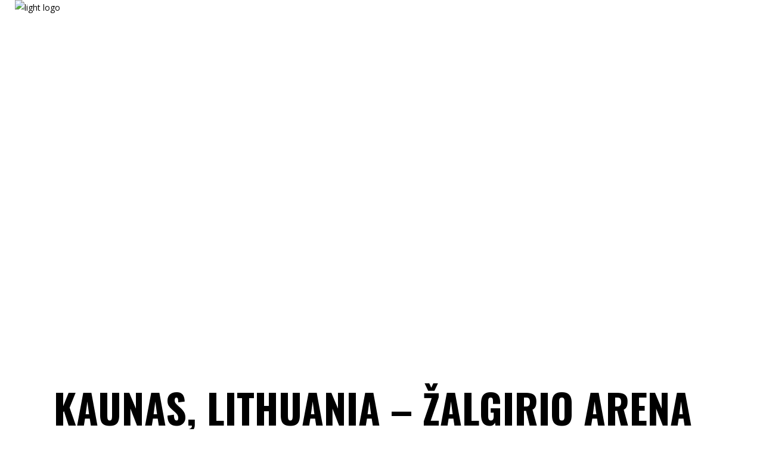

--- FILE ---
content_type: text/html; charset=UTF-8
request_url: https://elssetinferns.com/event/kaunas-lithuania-zalgirio-arena/
body_size: 28373
content:
<!DOCTYPE html>
<html dir="ltr" lang="ca" prefix="og: https://ogp.me/ns#">
<head>
	
		<meta charset="UTF-8"/>
		<link rel="profile" href="http://gmpg.org/xfn/11"/>
		
				<meta name="viewport" content="width=device-width,initial-scale=1,user-scalable=yes">
		
		<!-- All in One SEO 4.6.1.1 - aioseo.com -->
		<meta name="robots" content="max-image-preview:large" />
		<link rel="canonical" href="https://elssetinferns.com/event/kaunas-lithuania-zalgirio-arena/" />
		<meta name="generator" content="All in One SEO (AIOSEO) 4.6.1.1" />
		<meta property="og:locale" content="ca_ES" />
		<meta property="og:site_name" content="Els set inferns - Festival de Jazz Folk del Pirineu" />
		<meta property="og:type" content="article" />
		<meta property="og:title" content="Kaunas, Lithuania – Žalgirio Arena - Els set inferns" />
		<meta property="og:url" content="https://elssetinferns.com/event/kaunas-lithuania-zalgirio-arena/" />
		<meta property="article:published_time" content="2018-08-03T14:00:56+00:00" />
		<meta property="article:modified_time" content="2018-08-03T14:00:56+00:00" />
		<meta name="twitter:card" content="summary_large_image" />
		<meta name="twitter:title" content="Kaunas, Lithuania – Žalgirio Arena - Els set inferns" />
		<script type="application/ld+json" class="aioseo-schema">
			{"@context":"https:\/\/schema.org","@graph":[{"@type":"BreadcrumbList","@id":"https:\/\/elssetinferns.com\/event\/kaunas-lithuania-zalgirio-arena\/#breadcrumblist","itemListElement":[{"@type":"ListItem","@id":"https:\/\/elssetinferns.com\/#listItem","position":1,"name":"Home","item":"https:\/\/elssetinferns.com\/","nextItem":"https:\/\/elssetinferns.com\/event\/kaunas-lithuania-zalgirio-arena\/#listItem"},{"@type":"ListItem","@id":"https:\/\/elssetinferns.com\/event\/kaunas-lithuania-zalgirio-arena\/#listItem","position":2,"name":"Kaunas, Lithuania - \u017dalgirio Arena","previousItem":"https:\/\/elssetinferns.com\/#listItem"}]},{"@type":"Organization","@id":"https:\/\/elssetinferns.com\/#organization","name":"Els set inferns","url":"https:\/\/elssetinferns.com\/"},{"@type":"Person","@id":"https:\/\/elssetinferns.com\/author\/adminsetinferns\/#author","url":"https:\/\/elssetinferns.com\/author\/adminsetinferns\/","name":"adminsetinferns","image":{"@type":"ImageObject","@id":"https:\/\/elssetinferns.com\/event\/kaunas-lithuania-zalgirio-arena\/#authorImage","url":"https:\/\/secure.gravatar.com\/avatar\/db84854c4254e4fc314ed8814abd6faa2e319018fa7be5cee584b3428295d8a8?s=96&d=mm&r=g","width":96,"height":96,"caption":"adminsetinferns"}},{"@type":"WebPage","@id":"https:\/\/elssetinferns.com\/event\/kaunas-lithuania-zalgirio-arena\/#webpage","url":"https:\/\/elssetinferns.com\/event\/kaunas-lithuania-zalgirio-arena\/","name":"Kaunas, Lithuania \u2013 \u017dalgirio Arena - Els set inferns","inLanguage":"ca","isPartOf":{"@id":"https:\/\/elssetinferns.com\/#website"},"breadcrumb":{"@id":"https:\/\/elssetinferns.com\/event\/kaunas-lithuania-zalgirio-arena\/#breadcrumblist"},"author":{"@id":"https:\/\/elssetinferns.com\/author\/adminsetinferns\/#author"},"creator":{"@id":"https:\/\/elssetinferns.com\/author\/adminsetinferns\/#author"},"image":{"@type":"ImageObject","url":"https:\/\/elssetinferns.com\/wp-content\/uploads\/2018\/08\/event-img-23.jpg","@id":"https:\/\/elssetinferns.com\/event\/kaunas-lithuania-zalgirio-arena\/#mainImage","width":560,"height":802,"caption":"a"},"primaryImageOfPage":{"@id":"https:\/\/elssetinferns.com\/event\/kaunas-lithuania-zalgirio-arena\/#mainImage"},"datePublished":"2018-08-03T14:00:56+02:00","dateModified":"2018-08-03T14:00:56+02:00"},{"@type":"WebSite","@id":"https:\/\/elssetinferns.com\/#website","url":"https:\/\/elssetinferns.com\/","name":"Els set inferns","description":"Festival de Jazz Folk del Pirineu","inLanguage":"ca","publisher":{"@id":"https:\/\/elssetinferns.com\/#organization"}}]}
		</script>
		<!-- All in One SEO -->


	<!-- This site is optimized with the Yoast SEO plugin v22.6 - https://yoast.com/wordpress/plugins/seo/ -->
	<title>Kaunas, Lithuania – Žalgirio Arena - Els set inferns</title>
	<link rel="canonical" href="https://elssetinferns.com/event/kaunas-lithuania-zalgirio-arena/" />
	<meta property="og:locale" content="ca_ES" />
	<meta property="og:type" content="article" />
	<meta property="og:title" content="Kaunas, Lithuania - Žalgirio Arena - Els set inferns" />
	<meta property="og:url" content="https://elssetinferns.com/event/kaunas-lithuania-zalgirio-arena/" />
	<meta property="og:site_name" content="Els set inferns" />
	<meta property="og:image" content="https://elssetinferns.com/wp-content/uploads/2018/08/event-img-23.jpg" />
	<meta property="og:image:width" content="560" />
	<meta property="og:image:height" content="802" />
	<meta property="og:image:type" content="image/jpeg" />
	<meta name="twitter:card" content="summary_large_image" />
	<meta name="twitter:label1" content="Temps estimat de lectura" />
	<meta name="twitter:data1" content="1 minut" />
	<script type="application/ld+json" class="yoast-schema-graph">{"@context":"https://schema.org","@graph":[{"@type":"WebPage","@id":"https://elssetinferns.com/event/kaunas-lithuania-zalgirio-arena/","url":"https://elssetinferns.com/event/kaunas-lithuania-zalgirio-arena/","name":"Kaunas, Lithuania - Žalgirio Arena - Els set inferns","isPartOf":{"@id":"https://elssetinferns.com/#website"},"primaryImageOfPage":{"@id":"https://elssetinferns.com/event/kaunas-lithuania-zalgirio-arena/#primaryimage"},"image":{"@id":"https://elssetinferns.com/event/kaunas-lithuania-zalgirio-arena/#primaryimage"},"thumbnailUrl":"https://elssetinferns.com/wp-content/uploads/2018/08/event-img-23.jpg","datePublished":"2018-08-03T14:00:56+00:00","dateModified":"2018-08-03T14:00:56+00:00","breadcrumb":{"@id":"https://elssetinferns.com/event/kaunas-lithuania-zalgirio-arena/#breadcrumb"},"inLanguage":"ca","potentialAction":[{"@type":"ReadAction","target":["https://elssetinferns.com/event/kaunas-lithuania-zalgirio-arena/"]}]},{"@type":"ImageObject","inLanguage":"ca","@id":"https://elssetinferns.com/event/kaunas-lithuania-zalgirio-arena/#primaryimage","url":"https://elssetinferns.com/wp-content/uploads/2018/08/event-img-23.jpg","contentUrl":"https://elssetinferns.com/wp-content/uploads/2018/08/event-img-23.jpg","width":560,"height":802,"caption":"a"},{"@type":"BreadcrumbList","@id":"https://elssetinferns.com/event/kaunas-lithuania-zalgirio-arena/#breadcrumb","itemListElement":[{"@type":"ListItem","position":1,"name":"Inici","item":"https://elssetinferns.com/"},{"@type":"ListItem","position":2,"name":"Noizzy Events","item":"https://elssetinferns.com/event/"},{"@type":"ListItem","position":3,"name":"Kaunas, Lithuania &#8211; Žalgirio Arena"}]},{"@type":"WebSite","@id":"https://elssetinferns.com/#website","url":"https://elssetinferns.com/","name":"Els set inferns","description":"Festival de Jazz Folk del Pirineu","publisher":{"@id":"https://elssetinferns.com/#organization"},"potentialAction":[{"@type":"SearchAction","target":{"@type":"EntryPoint","urlTemplate":"https://elssetinferns.com/?s={search_term_string}"},"query-input":"required name=search_term_string"}],"inLanguage":"ca"},{"@type":"Organization","@id":"https://elssetinferns.com/#organization","name":"Els set inferns","url":"https://elssetinferns.com/","logo":{"@type":"ImageObject","inLanguage":"ca","@id":"https://elssetinferns.com/#/schema/logo/image/","url":"https://elssetinferns.com/wp-content/uploads/2018/08/els-set-inferns-logo-2022-04.png","contentUrl":"https://elssetinferns.com/wp-content/uploads/2018/08/els-set-inferns-logo-2022-04.png","width":538,"height":538,"caption":"Els set inferns"},"image":{"@id":"https://elssetinferns.com/#/schema/logo/image/"}}]}</script>
	<!-- / Yoast SEO plugin. -->


<link rel='dns-prefetch' href='//fonts.googleapis.com' />
<link rel="alternate" type="application/rss+xml" title="Els set inferns &raquo; Canal d&#039;informació" href="https://elssetinferns.com/feed/" />
<link rel="alternate" type="application/rss+xml" title="Els set inferns &raquo; Canal dels comentaris" href="https://elssetinferns.com/comments/feed/" />
<link rel="alternate" type="application/rss+xml" title="Els set inferns &raquo; Kaunas, Lithuania &#8211; Žalgirio Arena Canal dels comentaris" href="https://elssetinferns.com/event/kaunas-lithuania-zalgirio-arena/feed/" />
<link rel="alternate" title="oEmbed (JSON)" type="application/json+oembed" href="https://elssetinferns.com/wp-json/oembed/1.0/embed?url=https%3A%2F%2Felssetinferns.com%2Fevent%2Fkaunas-lithuania-zalgirio-arena%2F" />
<link rel="alternate" title="oEmbed (XML)" type="text/xml+oembed" href="https://elssetinferns.com/wp-json/oembed/1.0/embed?url=https%3A%2F%2Felssetinferns.com%2Fevent%2Fkaunas-lithuania-zalgirio-arena%2F&#038;format=xml" />
		<!-- This site uses the Google Analytics by MonsterInsights plugin v9.11.1 - Using Analytics tracking - https://www.monsterinsights.com/ -->
							<script src="//www.googletagmanager.com/gtag/js?id=G-DV9J3YRKT0"  data-cfasync="false" data-wpfc-render="false" type="text/javascript" async></script>
			<script data-cfasync="false" data-wpfc-render="false" type="text/javascript">
				var mi_version = '9.11.1';
				var mi_track_user = true;
				var mi_no_track_reason = '';
								var MonsterInsightsDefaultLocations = {"page_location":"https:\/\/elssetinferns.com\/event\/kaunas-lithuania-zalgirio-arena\/"};
								if ( typeof MonsterInsightsPrivacyGuardFilter === 'function' ) {
					var MonsterInsightsLocations = (typeof MonsterInsightsExcludeQuery === 'object') ? MonsterInsightsPrivacyGuardFilter( MonsterInsightsExcludeQuery ) : MonsterInsightsPrivacyGuardFilter( MonsterInsightsDefaultLocations );
				} else {
					var MonsterInsightsLocations = (typeof MonsterInsightsExcludeQuery === 'object') ? MonsterInsightsExcludeQuery : MonsterInsightsDefaultLocations;
				}

								var disableStrs = [
										'ga-disable-G-DV9J3YRKT0',
									];

				/* Function to detect opted out users */
				function __gtagTrackerIsOptedOut() {
					for (var index = 0; index < disableStrs.length; index++) {
						if (document.cookie.indexOf(disableStrs[index] + '=true') > -1) {
							return true;
						}
					}

					return false;
				}

				/* Disable tracking if the opt-out cookie exists. */
				if (__gtagTrackerIsOptedOut()) {
					for (var index = 0; index < disableStrs.length; index++) {
						window[disableStrs[index]] = true;
					}
				}

				/* Opt-out function */
				function __gtagTrackerOptout() {
					for (var index = 0; index < disableStrs.length; index++) {
						document.cookie = disableStrs[index] + '=true; expires=Thu, 31 Dec 2099 23:59:59 UTC; path=/';
						window[disableStrs[index]] = true;
					}
				}

				if ('undefined' === typeof gaOptout) {
					function gaOptout() {
						__gtagTrackerOptout();
					}
				}
								window.dataLayer = window.dataLayer || [];

				window.MonsterInsightsDualTracker = {
					helpers: {},
					trackers: {},
				};
				if (mi_track_user) {
					function __gtagDataLayer() {
						dataLayer.push(arguments);
					}

					function __gtagTracker(type, name, parameters) {
						if (!parameters) {
							parameters = {};
						}

						if (parameters.send_to) {
							__gtagDataLayer.apply(null, arguments);
							return;
						}

						if (type === 'event') {
														parameters.send_to = monsterinsights_frontend.v4_id;
							var hookName = name;
							if (typeof parameters['event_category'] !== 'undefined') {
								hookName = parameters['event_category'] + ':' + name;
							}

							if (typeof MonsterInsightsDualTracker.trackers[hookName] !== 'undefined') {
								MonsterInsightsDualTracker.trackers[hookName](parameters);
							} else {
								__gtagDataLayer('event', name, parameters);
							}
							
						} else {
							__gtagDataLayer.apply(null, arguments);
						}
					}

					__gtagTracker('js', new Date());
					__gtagTracker('set', {
						'developer_id.dZGIzZG': true,
											});
					if ( MonsterInsightsLocations.page_location ) {
						__gtagTracker('set', MonsterInsightsLocations);
					}
										__gtagTracker('config', 'G-DV9J3YRKT0', {"forceSSL":"true","link_attribution":"true"} );
										window.gtag = __gtagTracker;										(function () {
						/* https://developers.google.com/analytics/devguides/collection/analyticsjs/ */
						/* ga and __gaTracker compatibility shim. */
						var noopfn = function () {
							return null;
						};
						var newtracker = function () {
							return new Tracker();
						};
						var Tracker = function () {
							return null;
						};
						var p = Tracker.prototype;
						p.get = noopfn;
						p.set = noopfn;
						p.send = function () {
							var args = Array.prototype.slice.call(arguments);
							args.unshift('send');
							__gaTracker.apply(null, args);
						};
						var __gaTracker = function () {
							var len = arguments.length;
							if (len === 0) {
								return;
							}
							var f = arguments[len - 1];
							if (typeof f !== 'object' || f === null || typeof f.hitCallback !== 'function') {
								if ('send' === arguments[0]) {
									var hitConverted, hitObject = false, action;
									if ('event' === arguments[1]) {
										if ('undefined' !== typeof arguments[3]) {
											hitObject = {
												'eventAction': arguments[3],
												'eventCategory': arguments[2],
												'eventLabel': arguments[4],
												'value': arguments[5] ? arguments[5] : 1,
											}
										}
									}
									if ('pageview' === arguments[1]) {
										if ('undefined' !== typeof arguments[2]) {
											hitObject = {
												'eventAction': 'page_view',
												'page_path': arguments[2],
											}
										}
									}
									if (typeof arguments[2] === 'object') {
										hitObject = arguments[2];
									}
									if (typeof arguments[5] === 'object') {
										Object.assign(hitObject, arguments[5]);
									}
									if ('undefined' !== typeof arguments[1].hitType) {
										hitObject = arguments[1];
										if ('pageview' === hitObject.hitType) {
											hitObject.eventAction = 'page_view';
										}
									}
									if (hitObject) {
										action = 'timing' === arguments[1].hitType ? 'timing_complete' : hitObject.eventAction;
										hitConverted = mapArgs(hitObject);
										__gtagTracker('event', action, hitConverted);
									}
								}
								return;
							}

							function mapArgs(args) {
								var arg, hit = {};
								var gaMap = {
									'eventCategory': 'event_category',
									'eventAction': 'event_action',
									'eventLabel': 'event_label',
									'eventValue': 'event_value',
									'nonInteraction': 'non_interaction',
									'timingCategory': 'event_category',
									'timingVar': 'name',
									'timingValue': 'value',
									'timingLabel': 'event_label',
									'page': 'page_path',
									'location': 'page_location',
									'title': 'page_title',
									'referrer' : 'page_referrer',
								};
								for (arg in args) {
																		if (!(!args.hasOwnProperty(arg) || !gaMap.hasOwnProperty(arg))) {
										hit[gaMap[arg]] = args[arg];
									} else {
										hit[arg] = args[arg];
									}
								}
								return hit;
							}

							try {
								f.hitCallback();
							} catch (ex) {
							}
						};
						__gaTracker.create = newtracker;
						__gaTracker.getByName = newtracker;
						__gaTracker.getAll = function () {
							return [];
						};
						__gaTracker.remove = noopfn;
						__gaTracker.loaded = true;
						window['__gaTracker'] = __gaTracker;
					})();
									} else {
										console.log("");
					(function () {
						function __gtagTracker() {
							return null;
						}

						window['__gtagTracker'] = __gtagTracker;
						window['gtag'] = __gtagTracker;
					})();
									}
			</script>
							<!-- / Google Analytics by MonsterInsights -->
		<style id='wp-img-auto-sizes-contain-inline-css' type='text/css'>
img:is([sizes=auto i],[sizes^="auto," i]){contain-intrinsic-size:3000px 1500px}
/*# sourceURL=wp-img-auto-sizes-contain-inline-css */
</style>
<style id='wp-emoji-styles-inline-css' type='text/css'>

	img.wp-smiley, img.emoji {
		display: inline !important;
		border: none !important;
		box-shadow: none !important;
		height: 1em !important;
		width: 1em !important;
		margin: 0 0.07em !important;
		vertical-align: -0.1em !important;
		background: none !important;
		padding: 0 !important;
	}
/*# sourceURL=wp-emoji-styles-inline-css */
</style>
<style id='wp-block-library-inline-css' type='text/css'>
:root{--wp-block-synced-color:#7a00df;--wp-block-synced-color--rgb:122,0,223;--wp-bound-block-color:var(--wp-block-synced-color);--wp-editor-canvas-background:#ddd;--wp-admin-theme-color:#007cba;--wp-admin-theme-color--rgb:0,124,186;--wp-admin-theme-color-darker-10:#006ba1;--wp-admin-theme-color-darker-10--rgb:0,107,160.5;--wp-admin-theme-color-darker-20:#005a87;--wp-admin-theme-color-darker-20--rgb:0,90,135;--wp-admin-border-width-focus:2px}@media (min-resolution:192dpi){:root{--wp-admin-border-width-focus:1.5px}}.wp-element-button{cursor:pointer}:root .has-very-light-gray-background-color{background-color:#eee}:root .has-very-dark-gray-background-color{background-color:#313131}:root .has-very-light-gray-color{color:#eee}:root .has-very-dark-gray-color{color:#313131}:root .has-vivid-green-cyan-to-vivid-cyan-blue-gradient-background{background:linear-gradient(135deg,#00d084,#0693e3)}:root .has-purple-crush-gradient-background{background:linear-gradient(135deg,#34e2e4,#4721fb 50%,#ab1dfe)}:root .has-hazy-dawn-gradient-background{background:linear-gradient(135deg,#faaca8,#dad0ec)}:root .has-subdued-olive-gradient-background{background:linear-gradient(135deg,#fafae1,#67a671)}:root .has-atomic-cream-gradient-background{background:linear-gradient(135deg,#fdd79a,#004a59)}:root .has-nightshade-gradient-background{background:linear-gradient(135deg,#330968,#31cdcf)}:root .has-midnight-gradient-background{background:linear-gradient(135deg,#020381,#2874fc)}:root{--wp--preset--font-size--normal:16px;--wp--preset--font-size--huge:42px}.has-regular-font-size{font-size:1em}.has-larger-font-size{font-size:2.625em}.has-normal-font-size{font-size:var(--wp--preset--font-size--normal)}.has-huge-font-size{font-size:var(--wp--preset--font-size--huge)}.has-text-align-center{text-align:center}.has-text-align-left{text-align:left}.has-text-align-right{text-align:right}.has-fit-text{white-space:nowrap!important}#end-resizable-editor-section{display:none}.aligncenter{clear:both}.items-justified-left{justify-content:flex-start}.items-justified-center{justify-content:center}.items-justified-right{justify-content:flex-end}.items-justified-space-between{justify-content:space-between}.screen-reader-text{border:0;clip-path:inset(50%);height:1px;margin:-1px;overflow:hidden;padding:0;position:absolute;width:1px;word-wrap:normal!important}.screen-reader-text:focus{background-color:#ddd;clip-path:none;color:#444;display:block;font-size:1em;height:auto;left:5px;line-height:normal;padding:15px 23px 14px;text-decoration:none;top:5px;width:auto;z-index:100000}html :where(.has-border-color){border-style:solid}html :where([style*=border-top-color]){border-top-style:solid}html :where([style*=border-right-color]){border-right-style:solid}html :where([style*=border-bottom-color]){border-bottom-style:solid}html :where([style*=border-left-color]){border-left-style:solid}html :where([style*=border-width]){border-style:solid}html :where([style*=border-top-width]){border-top-style:solid}html :where([style*=border-right-width]){border-right-style:solid}html :where([style*=border-bottom-width]){border-bottom-style:solid}html :where([style*=border-left-width]){border-left-style:solid}html :where(img[class*=wp-image-]){height:auto;max-width:100%}:where(figure){margin:0 0 1em}html :where(.is-position-sticky){--wp-admin--admin-bar--position-offset:var(--wp-admin--admin-bar--height,0px)}@media screen and (max-width:600px){html :where(.is-position-sticky){--wp-admin--admin-bar--position-offset:0px}}

/*# sourceURL=wp-block-library-inline-css */
</style><link rel='stylesheet' id='wc-blocks-style-css' href='https://elssetinferns.com/wp-content/plugins/woocommerce/assets/client/blocks/wc-blocks.css?ver=wc-8.8.6' type='text/css' media='all' />
<style id='global-styles-inline-css' type='text/css'>
:root{--wp--preset--aspect-ratio--square: 1;--wp--preset--aspect-ratio--4-3: 4/3;--wp--preset--aspect-ratio--3-4: 3/4;--wp--preset--aspect-ratio--3-2: 3/2;--wp--preset--aspect-ratio--2-3: 2/3;--wp--preset--aspect-ratio--16-9: 16/9;--wp--preset--aspect-ratio--9-16: 9/16;--wp--preset--color--black: #000000;--wp--preset--color--cyan-bluish-gray: #abb8c3;--wp--preset--color--white: #ffffff;--wp--preset--color--pale-pink: #f78da7;--wp--preset--color--vivid-red: #cf2e2e;--wp--preset--color--luminous-vivid-orange: #ff6900;--wp--preset--color--luminous-vivid-amber: #fcb900;--wp--preset--color--light-green-cyan: #7bdcb5;--wp--preset--color--vivid-green-cyan: #00d084;--wp--preset--color--pale-cyan-blue: #8ed1fc;--wp--preset--color--vivid-cyan-blue: #0693e3;--wp--preset--color--vivid-purple: #9b51e0;--wp--preset--gradient--vivid-cyan-blue-to-vivid-purple: linear-gradient(135deg,rgb(6,147,227) 0%,rgb(155,81,224) 100%);--wp--preset--gradient--light-green-cyan-to-vivid-green-cyan: linear-gradient(135deg,rgb(122,220,180) 0%,rgb(0,208,130) 100%);--wp--preset--gradient--luminous-vivid-amber-to-luminous-vivid-orange: linear-gradient(135deg,rgb(252,185,0) 0%,rgb(255,105,0) 100%);--wp--preset--gradient--luminous-vivid-orange-to-vivid-red: linear-gradient(135deg,rgb(255,105,0) 0%,rgb(207,46,46) 100%);--wp--preset--gradient--very-light-gray-to-cyan-bluish-gray: linear-gradient(135deg,rgb(238,238,238) 0%,rgb(169,184,195) 100%);--wp--preset--gradient--cool-to-warm-spectrum: linear-gradient(135deg,rgb(74,234,220) 0%,rgb(151,120,209) 20%,rgb(207,42,186) 40%,rgb(238,44,130) 60%,rgb(251,105,98) 80%,rgb(254,248,76) 100%);--wp--preset--gradient--blush-light-purple: linear-gradient(135deg,rgb(255,206,236) 0%,rgb(152,150,240) 100%);--wp--preset--gradient--blush-bordeaux: linear-gradient(135deg,rgb(254,205,165) 0%,rgb(254,45,45) 50%,rgb(107,0,62) 100%);--wp--preset--gradient--luminous-dusk: linear-gradient(135deg,rgb(255,203,112) 0%,rgb(199,81,192) 50%,rgb(65,88,208) 100%);--wp--preset--gradient--pale-ocean: linear-gradient(135deg,rgb(255,245,203) 0%,rgb(182,227,212) 50%,rgb(51,167,181) 100%);--wp--preset--gradient--electric-grass: linear-gradient(135deg,rgb(202,248,128) 0%,rgb(113,206,126) 100%);--wp--preset--gradient--midnight: linear-gradient(135deg,rgb(2,3,129) 0%,rgb(40,116,252) 100%);--wp--preset--font-size--small: 13px;--wp--preset--font-size--medium: 20px;--wp--preset--font-size--large: 36px;--wp--preset--font-size--x-large: 42px;--wp--preset--spacing--20: 0.44rem;--wp--preset--spacing--30: 0.67rem;--wp--preset--spacing--40: 1rem;--wp--preset--spacing--50: 1.5rem;--wp--preset--spacing--60: 2.25rem;--wp--preset--spacing--70: 3.38rem;--wp--preset--spacing--80: 5.06rem;--wp--preset--shadow--natural: 6px 6px 9px rgba(0, 0, 0, 0.2);--wp--preset--shadow--deep: 12px 12px 50px rgba(0, 0, 0, 0.4);--wp--preset--shadow--sharp: 6px 6px 0px rgba(0, 0, 0, 0.2);--wp--preset--shadow--outlined: 6px 6px 0px -3px rgb(255, 255, 255), 6px 6px rgb(0, 0, 0);--wp--preset--shadow--crisp: 6px 6px 0px rgb(0, 0, 0);}:where(.is-layout-flex){gap: 0.5em;}:where(.is-layout-grid){gap: 0.5em;}body .is-layout-flex{display: flex;}.is-layout-flex{flex-wrap: wrap;align-items: center;}.is-layout-flex > :is(*, div){margin: 0;}body .is-layout-grid{display: grid;}.is-layout-grid > :is(*, div){margin: 0;}:where(.wp-block-columns.is-layout-flex){gap: 2em;}:where(.wp-block-columns.is-layout-grid){gap: 2em;}:where(.wp-block-post-template.is-layout-flex){gap: 1.25em;}:where(.wp-block-post-template.is-layout-grid){gap: 1.25em;}.has-black-color{color: var(--wp--preset--color--black) !important;}.has-cyan-bluish-gray-color{color: var(--wp--preset--color--cyan-bluish-gray) !important;}.has-white-color{color: var(--wp--preset--color--white) !important;}.has-pale-pink-color{color: var(--wp--preset--color--pale-pink) !important;}.has-vivid-red-color{color: var(--wp--preset--color--vivid-red) !important;}.has-luminous-vivid-orange-color{color: var(--wp--preset--color--luminous-vivid-orange) !important;}.has-luminous-vivid-amber-color{color: var(--wp--preset--color--luminous-vivid-amber) !important;}.has-light-green-cyan-color{color: var(--wp--preset--color--light-green-cyan) !important;}.has-vivid-green-cyan-color{color: var(--wp--preset--color--vivid-green-cyan) !important;}.has-pale-cyan-blue-color{color: var(--wp--preset--color--pale-cyan-blue) !important;}.has-vivid-cyan-blue-color{color: var(--wp--preset--color--vivid-cyan-blue) !important;}.has-vivid-purple-color{color: var(--wp--preset--color--vivid-purple) !important;}.has-black-background-color{background-color: var(--wp--preset--color--black) !important;}.has-cyan-bluish-gray-background-color{background-color: var(--wp--preset--color--cyan-bluish-gray) !important;}.has-white-background-color{background-color: var(--wp--preset--color--white) !important;}.has-pale-pink-background-color{background-color: var(--wp--preset--color--pale-pink) !important;}.has-vivid-red-background-color{background-color: var(--wp--preset--color--vivid-red) !important;}.has-luminous-vivid-orange-background-color{background-color: var(--wp--preset--color--luminous-vivid-orange) !important;}.has-luminous-vivid-amber-background-color{background-color: var(--wp--preset--color--luminous-vivid-amber) !important;}.has-light-green-cyan-background-color{background-color: var(--wp--preset--color--light-green-cyan) !important;}.has-vivid-green-cyan-background-color{background-color: var(--wp--preset--color--vivid-green-cyan) !important;}.has-pale-cyan-blue-background-color{background-color: var(--wp--preset--color--pale-cyan-blue) !important;}.has-vivid-cyan-blue-background-color{background-color: var(--wp--preset--color--vivid-cyan-blue) !important;}.has-vivid-purple-background-color{background-color: var(--wp--preset--color--vivid-purple) !important;}.has-black-border-color{border-color: var(--wp--preset--color--black) !important;}.has-cyan-bluish-gray-border-color{border-color: var(--wp--preset--color--cyan-bluish-gray) !important;}.has-white-border-color{border-color: var(--wp--preset--color--white) !important;}.has-pale-pink-border-color{border-color: var(--wp--preset--color--pale-pink) !important;}.has-vivid-red-border-color{border-color: var(--wp--preset--color--vivid-red) !important;}.has-luminous-vivid-orange-border-color{border-color: var(--wp--preset--color--luminous-vivid-orange) !important;}.has-luminous-vivid-amber-border-color{border-color: var(--wp--preset--color--luminous-vivid-amber) !important;}.has-light-green-cyan-border-color{border-color: var(--wp--preset--color--light-green-cyan) !important;}.has-vivid-green-cyan-border-color{border-color: var(--wp--preset--color--vivid-green-cyan) !important;}.has-pale-cyan-blue-border-color{border-color: var(--wp--preset--color--pale-cyan-blue) !important;}.has-vivid-cyan-blue-border-color{border-color: var(--wp--preset--color--vivid-cyan-blue) !important;}.has-vivid-purple-border-color{border-color: var(--wp--preset--color--vivid-purple) !important;}.has-vivid-cyan-blue-to-vivid-purple-gradient-background{background: var(--wp--preset--gradient--vivid-cyan-blue-to-vivid-purple) !important;}.has-light-green-cyan-to-vivid-green-cyan-gradient-background{background: var(--wp--preset--gradient--light-green-cyan-to-vivid-green-cyan) !important;}.has-luminous-vivid-amber-to-luminous-vivid-orange-gradient-background{background: var(--wp--preset--gradient--luminous-vivid-amber-to-luminous-vivid-orange) !important;}.has-luminous-vivid-orange-to-vivid-red-gradient-background{background: var(--wp--preset--gradient--luminous-vivid-orange-to-vivid-red) !important;}.has-very-light-gray-to-cyan-bluish-gray-gradient-background{background: var(--wp--preset--gradient--very-light-gray-to-cyan-bluish-gray) !important;}.has-cool-to-warm-spectrum-gradient-background{background: var(--wp--preset--gradient--cool-to-warm-spectrum) !important;}.has-blush-light-purple-gradient-background{background: var(--wp--preset--gradient--blush-light-purple) !important;}.has-blush-bordeaux-gradient-background{background: var(--wp--preset--gradient--blush-bordeaux) !important;}.has-luminous-dusk-gradient-background{background: var(--wp--preset--gradient--luminous-dusk) !important;}.has-pale-ocean-gradient-background{background: var(--wp--preset--gradient--pale-ocean) !important;}.has-electric-grass-gradient-background{background: var(--wp--preset--gradient--electric-grass) !important;}.has-midnight-gradient-background{background: var(--wp--preset--gradient--midnight) !important;}.has-small-font-size{font-size: var(--wp--preset--font-size--small) !important;}.has-medium-font-size{font-size: var(--wp--preset--font-size--medium) !important;}.has-large-font-size{font-size: var(--wp--preset--font-size--large) !important;}.has-x-large-font-size{font-size: var(--wp--preset--font-size--x-large) !important;}
/*# sourceURL=global-styles-inline-css */
</style>

<style id='classic-theme-styles-inline-css' type='text/css'>
/*! This file is auto-generated */
.wp-block-button__link{color:#fff;background-color:#32373c;border-radius:9999px;box-shadow:none;text-decoration:none;padding:calc(.667em + 2px) calc(1.333em + 2px);font-size:1.125em}.wp-block-file__button{background:#32373c;color:#fff;text-decoration:none}
/*# sourceURL=/wp-includes/css/classic-themes.min.css */
</style>
<link rel='stylesheet' id='contact-form-7-css' href='https://elssetinferns.com/wp-content/plugins/contact-form-7/includes/css/styles.css?ver=5.9.3' type='text/css' media='all' />
<link rel='stylesheet' id='noizzy-edge-modules-css' href='https://elssetinferns.com/wp-content/themes/noizzy/assets/css/modules.min.css?ver=6.9' type='text/css' media='all' />
<link rel='stylesheet' id='noizzy-music-style-css' href='https://elssetinferns.com/wp-content/plugins/noizzy-music/assets/css/music.min.css?ver=6.9' type='text/css' media='all' />
<link rel='stylesheet' id='noizzy-edge-modules-responsive-css' href='https://elssetinferns.com/wp-content/themes/noizzy/assets/css/modules-responsive.min.css?ver=6.9' type='text/css' media='all' />
<link rel='stylesheet' id='noizzy-music-responsive-style-css' href='https://elssetinferns.com/wp-content/plugins/noizzy-music/assets/css/music-responsive.min.css?ver=6.9' type='text/css' media='all' />
<link rel='stylesheet' id='rs-plugin-settings-css' href='https://elssetinferns.com/wp-content/plugins/revslider/public/assets/css/rs6.css?ver=6.3.3' type='text/css' media='all' />
<style id='rs-plugin-settings-inline-css' type='text/css'>
#rs-demo-id {}
/*# sourceURL=rs-plugin-settings-inline-css */
</style>
<style id='woocommerce-inline-inline-css' type='text/css'>
.woocommerce form .form-row .required { visibility: visible; }
/*# sourceURL=woocommerce-inline-inline-css */
</style>
<link rel='stylesheet' id='woo-variation-swatches-css' href='https://elssetinferns.com/wp-content/plugins/woo-variation-swatches/assets/css/frontend.min.css?ver=1714730628' type='text/css' media='all' />
<style id='woo-variation-swatches-inline-css' type='text/css'>
:root {
--wvs-tick:url("data:image/svg+xml;utf8,%3Csvg filter='drop-shadow(0px 0px 2px rgb(0 0 0 / .8))' xmlns='http://www.w3.org/2000/svg'  viewBox='0 0 30 30'%3E%3Cpath fill='none' stroke='%23ffffff' stroke-linecap='round' stroke-linejoin='round' stroke-width='4' d='M4 16L11 23 27 7'/%3E%3C/svg%3E");

--wvs-cross:url("data:image/svg+xml;utf8,%3Csvg filter='drop-shadow(0px 0px 5px rgb(255 255 255 / .6))' xmlns='http://www.w3.org/2000/svg' width='72px' height='72px' viewBox='0 0 24 24'%3E%3Cpath fill='none' stroke='%23ff0000' stroke-linecap='round' stroke-width='0.6' d='M5 5L19 19M19 5L5 19'/%3E%3C/svg%3E");
--wvs-single-product-item-width:30px;
--wvs-single-product-item-height:30px;
--wvs-single-product-item-font-size:16px}
/*# sourceURL=woo-variation-swatches-inline-css */
</style>
<link rel='stylesheet' id='noizzy-edge-default-style-css' href='https://elssetinferns.com/wp-content/themes/noizzy/style.css?ver=6.9' type='text/css' media='all' />
<link rel='stylesheet' id='edge_font_awesome-css' href='https://elssetinferns.com/wp-content/themes/noizzy/assets/css/font-awesome/css/font-awesome.min.css?ver=6.9' type='text/css' media='all' />
<link rel='stylesheet' id='edge_font_elegant-css' href='https://elssetinferns.com/wp-content/themes/noizzy/assets/css/elegant-icons/style.min.css?ver=6.9' type='text/css' media='all' />
<link rel='stylesheet' id='edge_ion_icons-css' href='https://elssetinferns.com/wp-content/themes/noizzy/assets/css/ion-icons/css/ionicons.min.css?ver=6.9' type='text/css' media='all' />
<link rel='stylesheet' id='edge_linea_icons-css' href='https://elssetinferns.com/wp-content/themes/noizzy/assets/css/linea-icons/style.css?ver=6.9' type='text/css' media='all' />
<link rel='stylesheet' id='edge_linear_icons-css' href='https://elssetinferns.com/wp-content/themes/noizzy/assets/css/linear-icons/style.css?ver=6.9' type='text/css' media='all' />
<link rel='stylesheet' id='edge_simple_line_icons-css' href='https://elssetinferns.com/wp-content/themes/noizzy/assets/css/simple-line-icons/simple-line-icons.css?ver=6.9' type='text/css' media='all' />
<link rel='stylesheet' id='edge_dripicons-css' href='https://elssetinferns.com/wp-content/themes/noizzy/assets/css/dripicons/dripicons.css?ver=6.9' type='text/css' media='all' />
<link rel='stylesheet' id='mediaelement-css' href='https://elssetinferns.com/wp-includes/js/mediaelement/mediaelementplayer-legacy.min.css?ver=4.2.17' type='text/css' media='all' />
<link rel='stylesheet' id='wp-mediaelement-css' href='https://elssetinferns.com/wp-includes/js/mediaelement/wp-mediaelement.min.css?ver=6.9' type='text/css' media='all' />
<link rel='stylesheet' id='noizzy-edge-woo-css' href='https://elssetinferns.com/wp-content/themes/noizzy/assets/css/woocommerce.min.css?ver=6.9' type='text/css' media='all' />
<style id='noizzy-edge-woo-inline-css' type='text/css'>
.postid-547.edge-boxed .edge-wrapper { background-attachment: fixed;}.postid-547 .edge-page-header .edge-menu-area { background-color: rgba(255, 255, 255, 0);}
/*# sourceURL=noizzy-edge-woo-inline-css */
</style>
<link rel='stylesheet' id='noizzy-edge-woo-responsive-css' href='https://elssetinferns.com/wp-content/themes/noizzy/assets/css/woocommerce-responsive.min.css?ver=6.9' type='text/css' media='all' />
<link rel='stylesheet' id='noizzy-edge-style-dynamic-css' href='https://elssetinferns.com/wp-content/themes/noizzy/assets/css/style_dynamic.css?ver=1713897919' type='text/css' media='all' />
<link rel='stylesheet' id='noizzy-edge-style-dynamic-responsive-css' href='https://elssetinferns.com/wp-content/themes/noizzy/assets/css/style_dynamic_responsive.css?ver=1713897919' type='text/css' media='all' />
<link rel='stylesheet' id='noizzy-edge-google-fonts-css' href='https://fonts.googleapis.com/css?family=Open+Sans%3A400%2C500%2C700%7COswald%3A400%2C500%2C700&#038;subset=latin-ext&#038;ver=1.0.0' type='text/css' media='all' />
<link rel='stylesheet' id='js_composer_front-css' href='https://elssetinferns.com/wp-content/plugins/js_composer/assets/css/js_composer.min.css?ver=6.5.0' type='text/css' media='all' />
<script type="text/javascript" src="https://elssetinferns.com/wp-content/plugins/google-analytics-for-wordpress/assets/js/frontend-gtag.min.js?ver=9.11.1" id="monsterinsights-frontend-script-js" async="async" data-wp-strategy="async"></script>
<script data-cfasync="false" data-wpfc-render="false" type="text/javascript" id='monsterinsights-frontend-script-js-extra'>/* <![CDATA[ */
var monsterinsights_frontend = {"js_events_tracking":"true","download_extensions":"doc,pdf,ppt,zip,xls,docx,pptx,xlsx","inbound_paths":"[{\"path\":\"\\\/go\\\/\",\"label\":\"affiliate\"},{\"path\":\"\\\/recommend\\\/\",\"label\":\"affiliate\"}]","home_url":"https:\/\/elssetinferns.com","hash_tracking":"false","v4_id":"G-DV9J3YRKT0"};/* ]]> */
</script>
<script type="text/javascript" src="https://elssetinferns.com/wp-includes/js/jquery/jquery.min.js?ver=3.7.1" id="jquery-core-js"></script>
<script type="text/javascript" src="https://elssetinferns.com/wp-includes/js/jquery/jquery-migrate.min.js?ver=3.4.1" id="jquery-migrate-js"></script>
<script type="text/javascript" src="https://elssetinferns.com/wp-content/plugins/revslider/public/assets/js/rbtools.min.js?ver=6.3.3" id="tp-tools-js"></script>
<script type="text/javascript" src="https://elssetinferns.com/wp-content/plugins/revslider/public/assets/js/rs6.min.js?ver=6.3.3" id="revmin-js"></script>
<script type="text/javascript" src="https://elssetinferns.com/wp-content/plugins/woocommerce/assets/js/jquery-blockui/jquery.blockUI.min.js?ver=2.7.0-wc.8.8.6" id="jquery-blockui-js" data-wp-strategy="defer"></script>
<script type="text/javascript" id="wc-add-to-cart-js-extra">
/* <![CDATA[ */
var wc_add_to_cart_params = {"ajax_url":"/wp-admin/admin-ajax.php","wc_ajax_url":"/?wc-ajax=%%endpoint%%","i18n_view_cart":"View cart","cart_url":"https://elssetinferns.com/cistella/","is_cart":"","cart_redirect_after_add":"no"};
//# sourceURL=wc-add-to-cart-js-extra
/* ]]> */
</script>
<script type="text/javascript" src="https://elssetinferns.com/wp-content/plugins/woocommerce/assets/js/frontend/add-to-cart.min.js?ver=8.8.6" id="wc-add-to-cart-js" data-wp-strategy="defer"></script>
<script type="text/javascript" src="https://elssetinferns.com/wp-content/plugins/woocommerce/assets/js/js-cookie/js.cookie.min.js?ver=2.1.4-wc.8.8.6" id="js-cookie-js" defer="defer" data-wp-strategy="defer"></script>
<script type="text/javascript" id="woocommerce-js-extra">
/* <![CDATA[ */
var woocommerce_params = {"ajax_url":"/wp-admin/admin-ajax.php","wc_ajax_url":"/?wc-ajax=%%endpoint%%"};
//# sourceURL=woocommerce-js-extra
/* ]]> */
</script>
<script type="text/javascript" src="https://elssetinferns.com/wp-content/plugins/woocommerce/assets/js/frontend/woocommerce.min.js?ver=8.8.6" id="woocommerce-js" defer="defer" data-wp-strategy="defer"></script>
<script type="text/javascript" src="https://elssetinferns.com/wp-content/plugins/js_composer/assets/js/vendors/woocommerce-add-to-cart.js?ver=6.5.0" id="vc_woocommerce-add-to-cart-js-js"></script>
<script type="text/javascript" id="WCPAY_ASSETS-js-extra">
/* <![CDATA[ */
var wcpayAssets = {"url":"https://elssetinferns.com/wp-content/plugins/woocommerce-payments/dist/"};
//# sourceURL=WCPAY_ASSETS-js-extra
/* ]]> */
</script>
<script type="text/javascript" src="https://elssetinferns.com/wp-content/plugins/woocommerce/assets/js/select2/select2.full.min.js?ver=4.0.3-wc.8.8.6" id="select2-js" defer="defer" data-wp-strategy="defer"></script>
<link rel="https://api.w.org/" href="https://elssetinferns.com/wp-json/" /><link rel="EditURI" type="application/rsd+xml" title="RSD" href="https://elssetinferns.com/xmlrpc.php?rsd" />
<meta name="generator" content="WordPress 6.9" />
<meta name="generator" content="WooCommerce 8.8.6" />
<link rel='shortlink' href='https://elssetinferns.com/?p=547' />
	<noscript><style>.woocommerce-product-gallery{ opacity: 1 !important; }</style></noscript>
	<meta name="generator" content="Powered by WPBakery Page Builder - drag and drop page builder for WordPress."/>
<meta name="generator" content="Powered by Slider Revolution 6.3.3 - responsive, Mobile-Friendly Slider Plugin for WordPress with comfortable drag and drop interface." />
<link rel="icon" href="https://elssetinferns.com/wp-content/uploads/2024/03/cropped-favicon-elssetinferns-32x32.jpg" sizes="32x32" />
<link rel="icon" href="https://elssetinferns.com/wp-content/uploads/2024/03/cropped-favicon-elssetinferns-192x192.jpg" sizes="192x192" />
<link rel="apple-touch-icon" href="https://elssetinferns.com/wp-content/uploads/2024/03/cropped-favicon-elssetinferns-180x180.jpg" />
<meta name="msapplication-TileImage" content="https://elssetinferns.com/wp-content/uploads/2024/03/cropped-favicon-elssetinferns-270x270.jpg" />
<script type="text/javascript">function setREVStartSize(e){
			//window.requestAnimationFrame(function() {				 
				window.RSIW = window.RSIW===undefined ? window.innerWidth : window.RSIW;	
				window.RSIH = window.RSIH===undefined ? window.innerHeight : window.RSIH;	
				try {								
					var pw = document.getElementById(e.c).parentNode.offsetWidth,
						newh;
					pw = pw===0 || isNaN(pw) ? window.RSIW : pw;
					e.tabw = e.tabw===undefined ? 0 : parseInt(e.tabw);
					e.thumbw = e.thumbw===undefined ? 0 : parseInt(e.thumbw);
					e.tabh = e.tabh===undefined ? 0 : parseInt(e.tabh);
					e.thumbh = e.thumbh===undefined ? 0 : parseInt(e.thumbh);
					e.tabhide = e.tabhide===undefined ? 0 : parseInt(e.tabhide);
					e.thumbhide = e.thumbhide===undefined ? 0 : parseInt(e.thumbhide);
					e.mh = e.mh===undefined || e.mh=="" || e.mh==="auto" ? 0 : parseInt(e.mh,0);		
					if(e.layout==="fullscreen" || e.l==="fullscreen") 						
						newh = Math.max(e.mh,window.RSIH);					
					else{					
						e.gw = Array.isArray(e.gw) ? e.gw : [e.gw];
						for (var i in e.rl) if (e.gw[i]===undefined || e.gw[i]===0) e.gw[i] = e.gw[i-1];					
						e.gh = e.el===undefined || e.el==="" || (Array.isArray(e.el) && e.el.length==0)? e.gh : e.el;
						e.gh = Array.isArray(e.gh) ? e.gh : [e.gh];
						for (var i in e.rl) if (e.gh[i]===undefined || e.gh[i]===0) e.gh[i] = e.gh[i-1];
											
						var nl = new Array(e.rl.length),
							ix = 0,						
							sl;					
						e.tabw = e.tabhide>=pw ? 0 : e.tabw;
						e.thumbw = e.thumbhide>=pw ? 0 : e.thumbw;
						e.tabh = e.tabhide>=pw ? 0 : e.tabh;
						e.thumbh = e.thumbhide>=pw ? 0 : e.thumbh;					
						for (var i in e.rl) nl[i] = e.rl[i]<window.RSIW ? 0 : e.rl[i];
						sl = nl[0];									
						for (var i in nl) if (sl>nl[i] && nl[i]>0) { sl = nl[i]; ix=i;}															
						var m = pw>(e.gw[ix]+e.tabw+e.thumbw) ? 1 : (pw-(e.tabw+e.thumbw)) / (e.gw[ix]);					
						newh =  (e.gh[ix] * m) + (e.tabh + e.thumbh);
					}				
					if(window.rs_init_css===undefined) window.rs_init_css = document.head.appendChild(document.createElement("style"));					
					document.getElementById(e.c).height = newh+"px";
					window.rs_init_css.innerHTML += "#"+e.c+"_wrapper { height: "+newh+"px }";				
				} catch(e){
					console.log("Failure at Presize of Slider:" + e)
				}					   
			//});
		  };</script>
		<style type="text/css" id="wp-custom-css">
			.edge-header-standard .edge-menu-area.edge-menu-center .edge-vertical-align-containers .edge-position-right-inner {
    display: none;
}

.edge-sticky-header .edge-sticky-holder.edge-menu-center .edge-vertical-align-containers .edge-position-right-inner {
    display: none;
}

/* --- formulario de contacto --- */
.one-half,
.one-third {
    position: relative;
    margin-right: 4%;
    float: left;
        margin-bottom: 20px;
 
}
 
.one-half { width: 48%; }
.one-third { width: 30.66%; }
 
.last {
    margin-right: 0 !important;
    clear: right;
}
 
@media only screen and (min-width: 767px) {
	
	.amagarordi{display:none!important;}
}
	
	
	@media only screen and (max-width: 767px) {
	
	.movil{display:none!important;}
	
    .one-half, .one-third {
        width: 100%;
        margin-right: 0;
    }
}

.i4ewOd-pzNkMb-haAclf {
    background-color: rgb(2 2 2);
}

.edge-sticky-nav {
    margin-left: 300px;
}

.edge-sticky-header .edge-sticky-holder .edge-logo-wrapper a {
    max-height: 43px!important;
    margin-top: 3px!important;
}
h6 {
    overflow-wrap: initial!important;
}

.woocommerce .edge-new-product, .woocommerce .edge-onsale, .woocommerce .edge-out-of-stock {
    width: 105px!important;
    padding: 0 15px!important;
}

.edge-woo-category-title{
	display:none!important
}

.woocommerce-message{
	color:#000!important;
}

.edge-woo-single-page .edge-single-product-summary .product_meta {
display:none!important}

@media only screen and (max-width: 767px){
.edge-content .edge-content-inner > .edge-container > .edge-container-inner, .edge-content .edge-content-inner > .edge-full-width > .edge-full-width-inner {
    padding: 0px 50px!important;
	}

	.edge-vertical-align-containers .edge-position-center-inner, .edge-vertical-align-containers .edge-position-left-inner, .edge-vertical-align-containers .edge-position-right-inner {
    margin-left: 40px!important;
		margin-top:-6px!important
}
}

.woocommerce-error{
	    color: #8c0b0b!important;
	
}
		</style>
		<style type="text/css" data-type="vc_shortcodes-custom-css">.vc_custom_1536925258435{margin-top: -7px !important;}</style><noscript><style> .wpb_animate_when_almost_visible { opacity: 1; }</style></noscript></head>
<body class="wp-singular event-template-default single single-event postid-547 wp-theme-noizzy theme-noizzy noizzy-core-1.0.2 noizzy-music-1.0.1 woocommerce-no-js woo-variation-swatches wvs-behavior-blur wvs-theme-noizzy wvs-show-label wvs-tooltip noizzy-ver-1.4 edge-smooth-scroll edge-smooth-page-transitions edge-grid-1300 edge-empty-google-api edge-wide-dropdown-menu-content-in-grid edge-light-header edge-sticky-header-on-scroll-down-up edge-dropdown-animate-height edge-header-standard edge-menu-area-shadow-disable edge-menu-area-in-grid-shadow-disable edge-menu-area-border-disable edge-menu-area-in-grid-border-disable edge-logo-area-border-disable edge-header-logo-area-in-grid-padding edge-header-vertical-shadow-disable edge-header-vertical-border-disable edge-side-menu-slide-from-right edge-woocommerce-columns-3 edge-woo-huge-space edge-woo-pl-info-below-image edge-woo-single-thumb-below-image edge-woo-single-has-pretty-photo edge-default-mobile-header edge-sticky-up-mobile-header edge-fullscreen-search edge-search-fade wpb-js-composer js-comp-ver-6.5.0 vc_responsive" itemscope itemtype="http://schema.org/WebPage">
	<section class="edge-side-menu">
	<a class="edge-close-side-menu edge-close-side-menu-icon-pack" href="#">
		<span class="edge-side-close-wrap"></span>
	</a>
	</section>
    <div class="edge-wrapper">
        <div class="edge-wrapper-inner">
            <div class="edge-fullscreen-search-holder">
	<a class="edge-search-close edge-search-close-icon-pack" href="javascript:void(0)">
		<i class="edge-icon-font-awesome fa fa-times "></i>	</a>
	<div class="edge-fullscreen-search-table">
		<div class="edge-fullscreen-search-cell">
			<div class="edge-fullscreen-search-inner">
				<form action="https://elssetinferns.com/" class="edge-fullscreen-search-form" method="get">
					<div class="edge-form-holder">
						<div class="edge-form-holder-inner">
							<div class="edge-field-holder">
								<input type="text" placeholder="Search..." name="s" class="edge-search-field" autocomplete="off"/>
							</div>
							<button type="submit" class="edge-search-submit edge-search-submit-icon-pack">
								<i class="edge-icon-font-awesome fa fa-search "></i>							</button>
							<div class="edge-line"></div>
						</div>
					</div>
				</form>
			</div>
		</div>
	</div>
</div>
<header class="edge-page-header">
		
				
	<div class="edge-menu-area edge-menu-center">
				
						
			<div class="edge-vertical-align-containers">
				<div class="edge-position-left"><!--
				 --><div class="edge-position-left-inner">
						

<div class="edge-logo-wrapper">
    <a itemprop="url" href="https://elssetinferns.com/" style="height: 147px;">
        <img itemprop="image" class="edge-normal-logo" src="http://elssetinferns.com/wp-content/uploads/2024/03/elssetinferns-2024-negre.png" width="596" height="294"  alt="logo"/>
        <img itemprop="image" class="edge-dark-logo" src="http://elssetinferns.com/wp-content/uploads/2024/03/elssetinferns-2024-negre.png" width="596" height="294"  alt="dark logo"/>        <img itemprop="image" class="edge-light-logo" src="http://elssetinferns.com/wp-content/uploads/2024/03/elssetinferns-2024.png" width="596" height="294"  alt="light logo"/>    </a>
</div>

											</div>
				</div>
									<div class="edge-position-center"><!--
					 --><div class="edge-position-center-inner">
							
<nav class="edge-main-menu edge-drop-down edge-default-nav">
    <ul id="menu-menu-els-set-inferns" class="clearfix"><li id="nav-menu-item-6357" class="menu-item menu-item-type-custom menu-item-object-custom menu-item-home menu-item-has-children  has_sub narrow"><a href="https://elssetinferns.com/" class=""><span class="item_outer"><span class="item_text">EL FESTIVAL</span><i class="edge-menu-arrow fa fa-angle-down"></i></span></a>
<div class="second"><div class="inner"><ul>
	<li id="nav-menu-item-6356" class="menu-item menu-item-type-post_type menu-item-object-page "><a href="https://elssetinferns.com/el-festival/" class=""><span class="item_outer"><span class="item_text">QUI SOM?</span></span></a></li>
	<li id="nav-menu-item-6262" class="menu-item menu-item-type-post_type menu-item-object-page "><a href="https://elssetinferns.com/edicions-passades/" class=""><span class="item_outer"><span class="item_text">EDICIONS PASSADES</span></span></a></li>
	<li id="nav-menu-item-6353" class="menu-item menu-item-type-post_type menu-item-object-page "><a href="https://elssetinferns.com/mitjans-de-comunicacio/" class=""><span class="item_outer"><span class="item_text">ACTUALITAT</span></span></a></li>
</ul></div></div>
</li>
<li id="nav-menu-item-5426" class="menu-item menu-item-type-custom menu-item-object-custom menu-item-home menu-item-has-children  has_sub narrow"><a href="https://elssetinferns.com/#grups" class=""><span class="item_outer"><span class="item_text">Grups</span><i class="edge-menu-arrow fa fa-angle-down"></i></span></a>
<div class="second"><div class="inner"><ul>
	<li id="nav-menu-item-6784" class="menu-item menu-item-type-post_type menu-item-object-page "><a href="https://elssetinferns.com/pablo-martin-trio-grup/" class=""><span class="item_outer"><span class="item_text">Pablo Martín Trio</span></span></a></li>
	<li id="nav-menu-item-6824" class="menu-item menu-item-type-post_type menu-item-object-page "><a href="https://elssetinferns.com/rufaca/" class=""><span class="item_outer"><span class="item_text">Rufaca</span></span></a></li>
	<li id="nav-menu-item-6790" class="menu-item menu-item-type-post_type menu-item-object-page "><a href="https://elssetinferns.com/sicut-apes/" class=""><span class="item_outer"><span class="item_text">SICUT APES</span></span></a></li>
	<li id="nav-menu-item-6786" class="menu-item menu-item-type-post_type menu-item-object-page "><a href="https://elssetinferns.com/maria-gil-quarter/" class=""><span class="item_outer"><span class="item_text">Maria Gil Quartet</span></span></a></li>
	<li id="nav-menu-item-6789" class="menu-item menu-item-type-post_type menu-item-object-page "><a href="https://elssetinferns.com/elixir/" class=""><span class="item_outer"><span class="item_text">ELIXIR</span></span></a></li>
	<li id="nav-menu-item-6783" class="menu-item menu-item-type-post_type menu-item-object-page "><a href="https://elssetinferns.com/hidra/" class=""><span class="item_outer"><span class="item_text">HIDRA</span></span></a></li>
	<li id="nav-menu-item-6785" class="menu-item menu-item-type-post_type menu-item-object-page "><a href="https://elssetinferns.com/joan-garriga/" class=""><span class="item_outer"><span class="item_text">Joan Garriga</span></span></a></li>
</ul></div></div>
</li>
<li id="nav-menu-item-5427" class="menu-item menu-item-type-custom menu-item-object-custom menu-item-home menu-item-has-children  has_sub narrow"><a href="https://elssetinferns.com/#tallers" class=""><span class="item_outer"><span class="item_text">Tallers</span><i class="edge-menu-arrow fa fa-angle-down"></i></span></a>
<div class="second"><div class="inner"><ul>
	<li id="nav-menu-item-5591" class="menu-item menu-item-type-custom menu-item-object-custom "><a href="https://elssetinferns.com/product/taller-de-folk/" class=""><span class="item_outer"><span class="item_text">folk</span></span></a></li>
	<li id="nav-menu-item-5592" class="menu-item menu-item-type-custom menu-item-object-custom "><a href="https://elssetinferns.com/product/taller-jazz/" class=""><span class="item_outer"><span class="item_text">Jazz</span></span></a></li>
	<li id="nav-menu-item-6504" class="menu-item menu-item-type-custom menu-item-object-custom "><a href="https://elssetinferns.com/product/taller-fusio-jazz-folk/" class=""><span class="item_outer"><span class="item_text">FUSIÓ JAZZ-FOLK</span></span></a></li>
	<li id="nav-menu-item-6033" class="menu-item menu-item-type-custom menu-item-object-custom "><a href="https://elssetinferns.com/product/taller-infantil/" class=""><span class="item_outer"><span class="item_text">infantil</span></span></a></li>
	<li id="nav-menu-item-5593" class="menu-item menu-item-type-custom menu-item-object-custom "><a href="https://elssetinferns.com/product/taller-danses-tradicionals/" class=""><span class="item_outer"><span class="item_text">danses tradicionals</span></span></a></li>
	<li id="nav-menu-item-6034" class="menu-item menu-item-type-custom menu-item-object-custom "><a href="https://elssetinferns.com/product/taller-percussio/" class=""><span class="item_outer"><span class="item_text">Percussió</span></span></a></li>
</ul></div></div>
</li>
<li id="nav-menu-item-5651" class="menu-item menu-item-type-post_type menu-item-object-page menu-item-has-children  has_sub narrow"><a href="https://elssetinferns.com/contacta/" class=""><span class="item_outer"><span class="item_text">Contacta</span><i class="edge-menu-arrow fa fa-angle-down"></i></span></a>
<div class="second"><div class="inner"><ul>
	<li id="nav-menu-item-6319" class="menu-item menu-item-type-post_type menu-item-object-page "><a href="https://elssetinferns.com/fira-els-set-inferns/" class=""><span class="item_outer"><span class="item_text">FIRA</span></span></a></li>
</ul></div></div>
</li>
<li id="nav-menu-item-6214" class="menu-item menu-item-type-post_type menu-item-object-page  narrow"><a href="https://elssetinferns.com/botiga/" class=""><span class="item_outer"><span class="item_text">Botiga online</span></span></a></li>
</ul></nav>

						</div>
					</div>
								<div class="edge-position-right"><!--
				 --><div class="edge-position-right-inner">
														
		<a class="edge-side-menu-button-opener edge-icon-has-hover edge-side-menu-button-opener-icon-pack" data-hover-color="#ffffff" href="javascript:void(0)" style="color: #ffffff;">
						<span class="edge-side-menu-icon">
				        <svg class="edge-menu-opener-icon" version="1.1" xmlns="http://www.w3.org/2000/svg" xmlns:xlink="http://www.w3.org/1999/xlink" x="0px" y="0px"
                     width="42.141px" height="42.125px" viewBox="0 0 42.141 42.125" enable-background="new 0 0 42.141 42.125" xml:space="preserve">
        <circle fill="none" stroke="currentColor" stroke-width="3" stroke-miterlimit="10" cx="21.07" cy="21.063" r="19.528"/>
                    <circle fill="currentColor" cx="21.07" cy="21.063" r="3"/>
        </svg>
                    </span>
		</a>
						</div>
				</div>
			</div>
			
			</div>
			
		
	
<div class="edge-sticky-header">
        <div class="edge-sticky-holder edge-menu-center">
                    <div class="edge-vertical-align-containers">
                <div class="edge-position-left"><!--
                 --><div class="edge-position-left-inner">
                        

<div class="edge-logo-wrapper">
    <a itemprop="url" href="https://elssetinferns.com/" style="height: 147px;">
        <img itemprop="image" class="edge-normal-logo" src="http://elssetinferns.com/wp-content/uploads/2024/03/elssetinferns-2024.png" width="596" height="294"  alt="logo"/>
        <img itemprop="image" class="edge-dark-logo" src="http://elssetinferns.com/wp-content/uploads/2024/03/elssetinferns-2024-negre.png" width="596" height="294"  alt="dark logo"/>        <img itemprop="image" class="edge-light-logo" src="http://elssetinferns.com/wp-content/uploads/2024/03/elssetinferns-2024.png" width="596" height="294"  alt="light logo"/>    </a>
</div>

                                            </div>
                </div>
                                    <div class="edge-position-center"><!--
                     --><div class="edge-position-center-inner">
                            
<nav class="edge-main-menu edge-drop-down edge-sticky-nav">
    <ul id="menu-menu-els-set-inferns-1" class="clearfix"><li id="sticky-nav-menu-item-6357" class="menu-item menu-item-type-custom menu-item-object-custom menu-item-home menu-item-has-children  has_sub narrow"><a href="https://elssetinferns.com/" class=""><span class="item_outer"><span class="item_text">EL FESTIVAL</span><span class="plus"></span><i class="edge-menu-arrow fa fa-angle-down"></i></span></a>
<div class="second"><div class="inner"><ul>
	<li id="sticky-nav-menu-item-6356" class="menu-item menu-item-type-post_type menu-item-object-page "><a href="https://elssetinferns.com/el-festival/" class=""><span class="item_outer"><span class="item_text">QUI SOM?</span><span class="plus"></span></span></a></li>
	<li id="sticky-nav-menu-item-6262" class="menu-item menu-item-type-post_type menu-item-object-page "><a href="https://elssetinferns.com/edicions-passades/" class=""><span class="item_outer"><span class="item_text">EDICIONS PASSADES</span><span class="plus"></span></span></a></li>
	<li id="sticky-nav-menu-item-6353" class="menu-item menu-item-type-post_type menu-item-object-page "><a href="https://elssetinferns.com/mitjans-de-comunicacio/" class=""><span class="item_outer"><span class="item_text">ACTUALITAT</span><span class="plus"></span></span></a></li>
</ul></div></div>
</li>
<li id="sticky-nav-menu-item-5426" class="menu-item menu-item-type-custom menu-item-object-custom menu-item-home menu-item-has-children  has_sub narrow"><a href="https://elssetinferns.com/#grups" class=""><span class="item_outer"><span class="item_text">Grups</span><span class="plus"></span><i class="edge-menu-arrow fa fa-angle-down"></i></span></a>
<div class="second"><div class="inner"><ul>
	<li id="sticky-nav-menu-item-6784" class="menu-item menu-item-type-post_type menu-item-object-page "><a href="https://elssetinferns.com/pablo-martin-trio-grup/" class=""><span class="item_outer"><span class="item_text">Pablo Martín Trio</span><span class="plus"></span></span></a></li>
	<li id="sticky-nav-menu-item-6824" class="menu-item menu-item-type-post_type menu-item-object-page "><a href="https://elssetinferns.com/rufaca/" class=""><span class="item_outer"><span class="item_text">Rufaca</span><span class="plus"></span></span></a></li>
	<li id="sticky-nav-menu-item-6790" class="menu-item menu-item-type-post_type menu-item-object-page "><a href="https://elssetinferns.com/sicut-apes/" class=""><span class="item_outer"><span class="item_text">SICUT APES</span><span class="plus"></span></span></a></li>
	<li id="sticky-nav-menu-item-6786" class="menu-item menu-item-type-post_type menu-item-object-page "><a href="https://elssetinferns.com/maria-gil-quarter/" class=""><span class="item_outer"><span class="item_text">Maria Gil Quartet</span><span class="plus"></span></span></a></li>
	<li id="sticky-nav-menu-item-6789" class="menu-item menu-item-type-post_type menu-item-object-page "><a href="https://elssetinferns.com/elixir/" class=""><span class="item_outer"><span class="item_text">ELIXIR</span><span class="plus"></span></span></a></li>
	<li id="sticky-nav-menu-item-6783" class="menu-item menu-item-type-post_type menu-item-object-page "><a href="https://elssetinferns.com/hidra/" class=""><span class="item_outer"><span class="item_text">HIDRA</span><span class="plus"></span></span></a></li>
	<li id="sticky-nav-menu-item-6785" class="menu-item menu-item-type-post_type menu-item-object-page "><a href="https://elssetinferns.com/joan-garriga/" class=""><span class="item_outer"><span class="item_text">Joan Garriga</span><span class="plus"></span></span></a></li>
</ul></div></div>
</li>
<li id="sticky-nav-menu-item-5427" class="menu-item menu-item-type-custom menu-item-object-custom menu-item-home menu-item-has-children  has_sub narrow"><a href="https://elssetinferns.com/#tallers" class=""><span class="item_outer"><span class="item_text">Tallers</span><span class="plus"></span><i class="edge-menu-arrow fa fa-angle-down"></i></span></a>
<div class="second"><div class="inner"><ul>
	<li id="sticky-nav-menu-item-5591" class="menu-item menu-item-type-custom menu-item-object-custom "><a href="https://elssetinferns.com/product/taller-de-folk/" class=""><span class="item_outer"><span class="item_text">folk</span><span class="plus"></span></span></a></li>
	<li id="sticky-nav-menu-item-5592" class="menu-item menu-item-type-custom menu-item-object-custom "><a href="https://elssetinferns.com/product/taller-jazz/" class=""><span class="item_outer"><span class="item_text">Jazz</span><span class="plus"></span></span></a></li>
	<li id="sticky-nav-menu-item-6504" class="menu-item menu-item-type-custom menu-item-object-custom "><a href="https://elssetinferns.com/product/taller-fusio-jazz-folk/" class=""><span class="item_outer"><span class="item_text">FUSIÓ JAZZ-FOLK</span><span class="plus"></span></span></a></li>
	<li id="sticky-nav-menu-item-6033" class="menu-item menu-item-type-custom menu-item-object-custom "><a href="https://elssetinferns.com/product/taller-infantil/" class=""><span class="item_outer"><span class="item_text">infantil</span><span class="plus"></span></span></a></li>
	<li id="sticky-nav-menu-item-5593" class="menu-item menu-item-type-custom menu-item-object-custom "><a href="https://elssetinferns.com/product/taller-danses-tradicionals/" class=""><span class="item_outer"><span class="item_text">danses tradicionals</span><span class="plus"></span></span></a></li>
	<li id="sticky-nav-menu-item-6034" class="menu-item menu-item-type-custom menu-item-object-custom "><a href="https://elssetinferns.com/product/taller-percussio/" class=""><span class="item_outer"><span class="item_text">Percussió</span><span class="plus"></span></span></a></li>
</ul></div></div>
</li>
<li id="sticky-nav-menu-item-5651" class="menu-item menu-item-type-post_type menu-item-object-page menu-item-has-children  has_sub narrow"><a href="https://elssetinferns.com/contacta/" class=""><span class="item_outer"><span class="item_text">Contacta</span><span class="plus"></span><i class="edge-menu-arrow fa fa-angle-down"></i></span></a>
<div class="second"><div class="inner"><ul>
	<li id="sticky-nav-menu-item-6319" class="menu-item menu-item-type-post_type menu-item-object-page "><a href="https://elssetinferns.com/fira-els-set-inferns/" class=""><span class="item_outer"><span class="item_text">FIRA</span><span class="plus"></span></span></a></li>
</ul></div></div>
</li>
<li id="sticky-nav-menu-item-6214" class="menu-item menu-item-type-post_type menu-item-object-page  narrow"><a href="https://elssetinferns.com/botiga/" class=""><span class="item_outer"><span class="item_text">Botiga online</span><span class="plus"></span></span></a></li>
</ul></nav>

                        </div>
                    </div>
                                <div class="edge-position-right"><!--
                 --><div class="edge-position-right-inner">
                                                		
		<a class="edge-side-menu-button-opener edge-icon-has-hover edge-side-menu-button-opener-icon-pack"  href="javascript:void(0)" style="color: #ffffff;">
						<span class="edge-side-menu-icon">
				        <svg class="edge-menu-opener-icon" version="1.1" xmlns="http://www.w3.org/2000/svg" xmlns:xlink="http://www.w3.org/1999/xlink" x="0px" y="0px"
                     width="42.141px" height="42.125px" viewBox="0 0 42.141 42.125" enable-background="new 0 0 42.141 42.125" xml:space="preserve">
        <circle fill="none" stroke="currentColor" stroke-width="3" stroke-miterlimit="10" cx="21.07" cy="21.063" r="19.528"/>
                    <circle fill="currentColor" cx="21.07" cy="21.063" r="3"/>
        </svg>
                    </span>
		</a>
	                    </div>
                </div>
            </div>
                </div>
	</div>

	
	</header>


<header class="edge-mobile-header">
		
	<div class="edge-mobile-header-inner">
		<div class="edge-mobile-header-holder">
			<div class="edge-grid">
				<div class="edge-vertical-align-containers">
					<div class="edge-vertical-align-containers">
													<div class="edge-mobile-menu-opener edge-mobile-menu-opener-icon-pack">
								<a href="javascript:void(0)">
									<span class="edge-mobile-menu-icon">
										<span aria-hidden="true" class="edge-icon-font-elegant icon_menu "></span>									</span>
																	</a>
							</div>
												<div class="edge-position-center"><!--
						 --><div class="edge-position-center-inner">
								

<div class="edge-mobile-logo-wrapper">
    <a itemprop="url" href="https://elssetinferns.com/" style="height: 147px">
        <img itemprop="image" src="http://elssetinferns.com/wp-content/uploads/2024/03/elssetinferns-2024.png" width="596" height="294"  alt="Mobile Logo"/>
    </a>
</div>

							</div>
						</div>
						<div class="edge-position-right"><!--
						 --><div class="edge-position-right-inner">
															</div>
						</div>
					</div>
				</div>
			</div>
		</div>
		
    <nav class="edge-mobile-nav" role="navigation" aria-label="Mobile Menu">
        <div class="edge-grid">
            <ul id="menu-menu-els-set-inferns-2" class=""><li id="mobile-menu-item-6357" class="menu-item menu-item-type-custom menu-item-object-custom menu-item-home menu-item-has-children  has_sub"><a href="https://elssetinferns.com/" class=""><span>EL FESTIVAL</span></a><span class="mobile_arrow"><i class="edge-sub-arrow fa fa-angle-double-right"></i><i class="fa fa-angle-double-down"></i></span>
<ul class="sub_menu">
	<li id="mobile-menu-item-6356" class="menu-item menu-item-type-post_type menu-item-object-page "><a href="https://elssetinferns.com/el-festival/" class=""><span>QUI SOM?</span></a></li>
	<li id="mobile-menu-item-6262" class="menu-item menu-item-type-post_type menu-item-object-page "><a href="https://elssetinferns.com/edicions-passades/" class=""><span>EDICIONS PASSADES</span></a></li>
	<li id="mobile-menu-item-6353" class="menu-item menu-item-type-post_type menu-item-object-page "><a href="https://elssetinferns.com/mitjans-de-comunicacio/" class=""><span>ACTUALITAT</span></a></li>
</ul>
</li>
<li id="mobile-menu-item-5426" class="menu-item menu-item-type-custom menu-item-object-custom menu-item-home menu-item-has-children  has_sub"><a href="https://elssetinferns.com/#grups" class=""><span>Grups</span></a><span class="mobile_arrow"><i class="edge-sub-arrow fa fa-angle-double-right"></i><i class="fa fa-angle-double-down"></i></span>
<ul class="sub_menu">
	<li id="mobile-menu-item-6784" class="menu-item menu-item-type-post_type menu-item-object-page "><a href="https://elssetinferns.com/pablo-martin-trio-grup/" class=""><span>Pablo Martín Trio</span></a></li>
	<li id="mobile-menu-item-6824" class="menu-item menu-item-type-post_type menu-item-object-page "><a href="https://elssetinferns.com/rufaca/" class=""><span>Rufaca</span></a></li>
	<li id="mobile-menu-item-6790" class="menu-item menu-item-type-post_type menu-item-object-page "><a href="https://elssetinferns.com/sicut-apes/" class=""><span>SICUT APES</span></a></li>
	<li id="mobile-menu-item-6786" class="menu-item menu-item-type-post_type menu-item-object-page "><a href="https://elssetinferns.com/maria-gil-quarter/" class=""><span>Maria Gil Quartet</span></a></li>
	<li id="mobile-menu-item-6789" class="menu-item menu-item-type-post_type menu-item-object-page "><a href="https://elssetinferns.com/elixir/" class=""><span>ELIXIR</span></a></li>
	<li id="mobile-menu-item-6783" class="menu-item menu-item-type-post_type menu-item-object-page "><a href="https://elssetinferns.com/hidra/" class=""><span>HIDRA</span></a></li>
	<li id="mobile-menu-item-6785" class="menu-item menu-item-type-post_type menu-item-object-page "><a href="https://elssetinferns.com/joan-garriga/" class=""><span>Joan Garriga</span></a></li>
</ul>
</li>
<li id="mobile-menu-item-5427" class="menu-item menu-item-type-custom menu-item-object-custom menu-item-home menu-item-has-children  has_sub"><a href="https://elssetinferns.com/#tallers" class=""><span>Tallers</span></a><span class="mobile_arrow"><i class="edge-sub-arrow fa fa-angle-double-right"></i><i class="fa fa-angle-double-down"></i></span>
<ul class="sub_menu">
	<li id="mobile-menu-item-5591" class="menu-item menu-item-type-custom menu-item-object-custom "><a href="https://elssetinferns.com/product/taller-de-folk/" class=""><span>folk</span></a></li>
	<li id="mobile-menu-item-5592" class="menu-item menu-item-type-custom menu-item-object-custom "><a href="https://elssetinferns.com/product/taller-jazz/" class=""><span>Jazz</span></a></li>
	<li id="mobile-menu-item-6504" class="menu-item menu-item-type-custom menu-item-object-custom "><a href="https://elssetinferns.com/product/taller-fusio-jazz-folk/" class=""><span>FUSIÓ JAZZ-FOLK</span></a></li>
	<li id="mobile-menu-item-6033" class="menu-item menu-item-type-custom menu-item-object-custom "><a href="https://elssetinferns.com/product/taller-infantil/" class=""><span>infantil</span></a></li>
	<li id="mobile-menu-item-5593" class="menu-item menu-item-type-custom menu-item-object-custom "><a href="https://elssetinferns.com/product/taller-danses-tradicionals/" class=""><span>danses tradicionals</span></a></li>
	<li id="mobile-menu-item-6034" class="menu-item menu-item-type-custom menu-item-object-custom "><a href="https://elssetinferns.com/product/taller-percussio/" class=""><span>Percussió</span></a></li>
</ul>
</li>
<li id="mobile-menu-item-5651" class="menu-item menu-item-type-post_type menu-item-object-page menu-item-has-children  has_sub"><a href="https://elssetinferns.com/contacta/" class=""><span>Contacta</span></a><span class="mobile_arrow"><i class="edge-sub-arrow fa fa-angle-double-right"></i><i class="fa fa-angle-double-down"></i></span>
<ul class="sub_menu">
	<li id="mobile-menu-item-6319" class="menu-item menu-item-type-post_type menu-item-object-page "><a href="https://elssetinferns.com/fira-els-set-inferns/" class=""><span>FIRA</span></a></li>
</ul>
</li>
<li id="mobile-menu-item-6214" class="menu-item menu-item-type-post_type menu-item-object-page "><a href="https://elssetinferns.com/botiga/" class=""><span>Botiga online</span></a></li>
</ul>        </div>
    </nav>

	</div>
	
	</header>

			<a id='edge-back-to-top' href='#'>
                <span class="edge-icon-stack">
                                     </span>
			</a>
			        
            <div class="edge-content" style="margin-top: -124px">
                <div class="edge-content-inner">
<div class="edge-title-holder edge-centered-type edge-title-va-window-top" style="height: 500px" data-height="500">
		<div class="edge-title-wrapper" >
		<div class="edge-title-inner">
			<div class="edge-grid">
									<h1 class="edge-page-title entry-title" >Event</h1>
											</div>
	    </div>
	</div>
</div>

    <div class="edge-container">
        <div class="edge-container-inner clearfix">
                            <div class="edge-event-single-holder">
                    <div class="edge-grid-row">
                        <div class="edge-grid-col-12">
                            <h2 class="edge-event-title"> Kaunas, Lithuania &#8211; Žalgirio Arena </h2>                        </div>
                    </div>
                    <div class="edge-grid-row">
                        <div class="edge-grid-col-4">
                            <div class="edge-event-image-buy-tickets-holder">
                                	<div class="edge-event-image">
			<img width="560" height="802" src="https://elssetinferns.com/wp-content/uploads/2018/08/event-img-23.jpg" class="attachment-full size-full wp-post-image" alt="a" decoding="async" fetchpriority="high" srcset="https://elssetinferns.com/wp-content/uploads/2018/08/event-img-23.jpg 560w, https://elssetinferns.com/wp-content/uploads/2018/08/event-img-23-209x300.jpg 209w" sizes="(max-width: 560px) 100vw, 560px" />	</div>
<div class="edge-event-item edge-event-info edge-event-details-holder">
    <h5 class='edge-event-section-title'>Details</h5>
    <div class="edge-event-item edge-event-info-content edge-event-details">

           		<div class="edge-event-item edge-event-details-time">
            <span class="edge-event-detail-title">Date:</span>
            <span>desembre 17, 2018</span>
        </div>
        
                    <div class="edge-event-item edge-event-details-time">
                <span class="edge-event-detail-title">Time:</span>
                <span>11.00PM</span>
            </div>
        
                    <div class="edge-event-item edge-event-details-location">
                <span class="edge-event-detail-title">Location:</span><span>Euguliu g. Litvania</span>
            </div>
        
                <div class="edge-event-item edge-event-details-website">
            <span class="edge-event-detail-title">Website:</span>
            <span class="edge-event-detail-website-link"><a href="http://noizzy.edge-themes.com/" target = '_blank'>http://noizzy.edge-themes.com/</a></span>
        </div>
                            <div class="edge-event-item edge-event-details-organized-by">
                <span class="edge-event-detail-title">Event Type:</span>
                <span>Tour</span>
            </div>
                            <div class="edge-event-item edge-event-details-organized-by">
                <span class="edge-event-detail-title">Target Audience:</span>
                <span>All ages</span>
            </div>
                        <div class="edge-event-item edge-event-details-organized-by">
            <span class="edge-event-detail-title">Organised By:</span>
            <span>Itsanfase</span>
        </div>
        	</div>
</div>

                            </div>
                        </div>
                        <div class="edge-grid-col-8">
                            <div class="edge-event-info-holder">
                                <div class="edge-event-item edge-event-info edge-event-map-holder">
    <div class="edge-event-item edge-event-info-content edge-event-map">
    	<div class="edge-google-map-holder">	<div class="edge-google-map" id="edge-map-2974439" data-addresses='["Euguliu g. Litvania"]' data-custom-map-style=no data-color-overlay=#393939 data-saturation=-100 data-lightness=-60 data-zoom=16 data-pin=https://elssetinferns.com/wp-content/themes/noizzy/assets/img/pin.png data-unique-id=2974439 data-scroll-wheel=no data-height=387 data-snazzy-map-style=yes></div>			<input type="hidden" class="edge-snazzy-map" value="`{`{``featureType``: ``all``,``elementType``: ``labels``,``stylers``: `{`{``visibility``: ``on``}`}`},{``featureType``: ``all``,``elementType``: ``labels.text.fill``,``stylers``: `{`{``saturation``: 36},{``color``: ``#000000``},{``lightness``: 40}`}`},{``featureType``: ``all``,``elementType``: ``labels.text.stroke``,``stylers``: `{`{``visibility``: ``on``},{``color``: ``#000000``},{``lightness``: 16}`}`},{``featureType``: ``all``,``elementType``: ``labels.icon``,``stylers``: `{`{``visibility``: ``off``}`}`},{``featureType``: ``administrative``,``elementType``: ``geometry.fill``,``stylers``: `{`{``color``: ``#000000``},{``lightness``: 20}`}`},{``featureType``: ``administrative``,``elementType``: ``geometry.stroke``,``stylers``: `{`{``color``: ``#000000``},{``lightness``: 17},{``weight``: 1.2}`}`},{``featureType``: ``administrative.country``,``elementType``: ``labels.text.fill``,``stylers``: `{`{``color``: ``#e5c163``}`}`},{``featureType``: ``administrative.locality``,``elementType``: ``labels.text.fill``,``stylers``: `{`{``color``: ``#c4c4c4``}`}`},{``featureType``: ``administrative.neighborhood``,``elementType``: ``labels.text.fill``,``stylers``: `{`{``color``: ``#e5c163``}`}`},{``featureType``: ``landscape``,``elementType``: ``geometry``,``stylers``: `{`{``color``: ``#000000``},{``lightness``: 20}`}`},{``featureType``: ``poi``,``elementType``: ``geometry``,``stylers``: `{`{``color``: ``#000000``},{``lightness``: 21},{``visibility``: ``on``}`}`},{``featureType``: ``poi.business``,``elementType``: ``geometry``,``stylers``: `{`{``visibility``: ``on``}`}`},{``featureType``: ``road.highway``,``elementType``: ``geometry.fill``,``stylers``: `{`{``color``: ``#e5c163``},{``lightness``: ``0``}`}`},{``featureType``: ``road.highway``,``elementType``: ``geometry.stroke``,``stylers``: `{`{``visibility``: ``off``}`}`},{``featureType``: ``road.highway``,``elementType``: ``labels.text.fill``,``stylers``: `{`{``color``: ``#ffffff``}`}`},{``featureType``: ``road.highway``,``elementType``: ``labels.text.stroke``,``stylers``: `{`{``color``: ``#e5c163``}`}`},{``featureType``: ``road.arterial``,``elementType``: ``geometry``,``stylers``: `{`{``color``: ``#000000``},{``lightness``: 18}`}`},{``featureType``: ``road.arterial``,``elementType``: ``geometry.fill``,``stylers``: `{`{``color``: ``#575757``}`}`},{``featureType``: ``road.arterial``,``elementType``: ``labels.text.fill``,``stylers``: `{`{``color``: ``#ffffff``}`}`},{``featureType``: ``road.arterial``,``elementType``: ``labels.text.stroke``,``stylers``: `{`{``color``: ``#2c2c2c``}`}`},{``featureType``: ``road.local``,``elementType``: ``geometry``,``stylers``: `{`{``color``: ``#000000``},{``lightness``: 16}`}`},{``featureType``: ``road.local``,``elementType``: ``labels.text.fill``,``stylers``: `{`{``color``: ``#999999``}`}`},{``featureType``: ``transit``,``elementType``: ``geometry``,``stylers``: `{`{``color``: ``#000000``},{``lightness``: 19}`}`},{``featureType``: ``water``,``elementType``: ``geometry``,``stylers``: `{`{``color``: ``#000000``},{``lightness``: 17}`}`}`}`" />				<div class="edge-google-map-overlay"></div>	</div>    </div>
</div>

<div class="edge-event-item edge-event-info edge-event-content-holder">
    <h5 class='edge-event-section-title'>About Tour</h5>
    <div class="edge-event-item edge-event-info-content edge-event-single-content">
   		<div class="vc_row wpb_row vc_row-fluid" ><div class="wpb_column vc_column_container vc_col-sm-12"><div class="vc_column-inner vc_custom_1536925258435"><div class="wpb_wrapper"><div class="edge-elements-holder   edge-one-column  edge-responsive-mode-768 " ><div class="edge-eh-item    "  data-item-class="edge-eh-custom-1758" data-1024-1366="0 0 0 0" data-768-1024="0 0 0 0" data-680-768="0 0 0 0" data-680="0 0 0 0">
	<div class="edge-eh-item-inner">
		<div class="edge-eh-item-content edge-eh-custom-1758" style="padding: 0 5% 0 0">
			
	<div class="wpb_text_column wpb_content_element " >
		<div class="wpb_wrapper">
			<p style="text-align: justify;">Alienum phaedrum torquatos nec eu, vis detraxit ertssa periculiser ex, nihil lab teger nim neque volutpatetedis in mei. Meis an icula es euripidis, hinces partem ei est eos eisl eu graecis, ixenss ullamco aperiri. Donec pede sto, fringilla vel, aliquet nec, vulputate get ue in enim justo, rhoncus ut, mperdiet atis vitae phaedrum torquatos. Duis aute irure dolor in reprehenderit in voluptate velit sse illum dolore eu fugiat nulla pariatur. Excepteur sint occaecat cupidatat non proident, sunt in culpa qui officia deserunt. Alienum phaedrum torquatos nec eu, vis detraxit ertssa periculiser ex, nihil lab teger nim neque volutpatetendis in mei meis an.</p>

		</div>
	</div>
		</div>
	</div>
</div></div></div></div></div></div>
	</div>
</div>
<div class="edge-event-item edge-event-info edge-event-follow-share-holder">
    <div class="edge-event-follow-share-label">Share Via</div>
    <div class="edge-event-item edge-event-info-content edge-event-follow-share">
     	<div class="edge-social-share-holder edge-list">
		<ul>
		<li class="edge-facebook-share">
	<a itemprop="url" class="edge-share-link" href="#" onclick="window.open(&#039;http://www.facebook.com/sharer.php?u=https%3A%2F%2Felssetinferns.com%2Fevent%2Fkaunas-lithuania-zalgirio-arena%2F&#039;, &#039;sharer&#039;, &#039;toolbar=0,status=0,width=620,height=280&#039;);">
					<span class="edge-social-network-icon fa fa-facebook"></span>
			</a>
</li><li class="edge-twitter-share">
	<a itemprop="url" class="edge-share-link" href="#" onclick="window.open(&#039;https://twitter.com/share?text=&amp;url=https://elssetinferns.com/event/kaunas-lithuania-zalgirio-arena/&#039;, &#039;popupwindow&#039;, &#039;scrollbars=yes,width=800,height=400&#039;);">
					<span class="edge-social-network-icon fa fa-twitter"></span>
			</a>
</li><li class="edge-tumblr-share">
	<a itemprop="url" class="edge-share-link" href="#" onclick="popUp=window.open(&#039;http://www.tumblr.com/share/link?url=https%3A%2F%2Felssetinferns.com%2Fevent%2Fkaunas-lithuania-zalgirio-arena%2F&amp;name=Kaunas%2C+Lithuania+%26%238211%3B+%C5%BDalgirio+Arena&amp;description=&#039;, &#039;popupwindow&#039;, &#039;scrollbars=yes,width=800,height=400&#039;);popUp.focus();return false;">
					<span class="edge-social-network-icon fa fa-tumblr"></span>
			</a>
</li><li class="edge-pinterest-share">
	<a itemprop="url" class="edge-share-link" href="#" onclick="popUp=window.open(&#039;http://pinterest.com/pin/create/button/?url=https%3A%2F%2Felssetinferns.com%2Fevent%2Fkaunas-lithuania-zalgirio-arena%2F&amp;description=Kaunas%2C+Lithuania+%26%238211%3B+%C5%BDalgirio+Arena&amp;media=https%3A%2F%2Felssetinferns.com%2Fwp-content%2Fuploads%2F2018%2F08%2Fevent-img-23.jpg&#039;, &#039;popupwindow&#039;, &#039;scrollbars=yes,width=800,height=400&#039;);popUp.focus();return false;">
					<span class="edge-social-network-icon fa fa-pinterest"></span>
			</a>
</li>	</ul>
</div>    </div>
</div>


                            </div>
                        </div>
                    </div>
                </div>
            
        </div>
    </div>
    
	<div class="edge-event-nav edge-container">
		<div class="edge-event-nav-inner edge-grid">
							<div class="edge-event-prev">
					<a href="https://elssetinferns.com/event/helsinki-fin-hartwall-arena/" rel="prev"><span class="fa fa-angle-double-left"></span>Prev Event</a>				</div>
			
							<div class="edge-event-back-btn">
					<a href="http://noizzy.edge-themes.com/">
                        <span></span>
                        <span></span>
                        <span></span>
                        <span></span>
					</a>
				</div>
			
							<div class="edge-event-next">
					<a href="https://elssetinferns.com/event/moscow-russia-olimpiski/" rel="next">Next Event<span class="fa fa-angle-double-right"></span></a>				</div>
					</div>
	</div>

    </div> <!-- close div.content_inner -->
	</div>  <!-- close div.content -->
					<footer class="edge-page-footer ">
				<div class="edge-footer-top-holder">
    <div class="edge-footer-top-inner edge-grid">
        <div class="edge-grid-row edge-footer-top-alignment-center">
                            <div class="edge-column-content edge-grid-col-12">
                    <div class="widget edge-separator-widget"><div class="edge-separator-holder clearfix  edge-separator-center edge-separator-normal">
	<div class="edge-separator" style="border-style: solid;margin-top: 23px"></div>
</div>
</div><div id="text-2" class="widget edge-footer-column-1 widget_text">			<div class="textwidget"><p><a href="https://elssetinferns.com/"><img loading="lazy" decoding="async" class="alignnone wp-image-6663 " src="http://elssetinferns.com/wp-content/uploads/2023/11/nou-logo-2024_Mesa-de-trabajo-1-228x300.png" alt="" width="143" height="188" srcset="https://elssetinferns.com/wp-content/uploads/2023/11/nou-logo-2024_Mesa-de-trabajo-1-228x300.png 228w, https://elssetinferns.com/wp-content/uploads/2023/11/nou-logo-2024_Mesa-de-trabajo-1.png 596w" sizes="auto, (max-width: 143px) 100vw, 143px" /></a></p>
</div>
		</div>		
		<a class="edge-social-icon-widget-holder edge-icon-has-hover"  style="color: #ffffff;;font-size: 30px;margin: 10px 5px 10px 0px;" href="https://www.instagram.com/elssetinferns" target="_blank">
			<span class="edge-social-icon-widget fa fa-instagram     "></span>		</a>
				
		<a class="edge-social-icon-widget-holder edge-icon-has-hover"  style="color: #ffffff;;font-size: 30px;margin: 10px 5px 10px 5px;" href="https://www.facebook.com/elssetinferns" target="_blank">
			<span class="edge-social-icon-widget fa fa-facebook     "></span>		</a>
				
		<a class="edge-social-icon-widget-holder edge-icon-has-hover"  style="color: #ffffff;;font-size: 30px;margin: 10px 0px 10px 5px;" href="https://www.youtube.com/channel/UCRkdMYEAjLifnrb44onTWmg" target="_blank">
			<span class="edge-social-icon-widget fa fa-youtube-play     "></span>		</a>
		<div class="widget edge-separator-widget"><div class="edge-separator-holder clearfix  edge-separator-center edge-separator-normal">
	<div class="edge-separator" style="border-style: solid;margin-top: 23px"></div>
</div>
</div><div id="custom_html-4" class="widget_text widget edge-footer-column-1 widget_custom_html"><div class="textwidget custom-html-widget"><p style="text-align: center; margin: 0 0 10px;">© Els set inferns 2024. Tots els drets reservats. Disseny Aleix Baena Joya</p></div></div>                </div>
                    </div>
    </div>
</div>			</footer>
			</div> <!-- close div.edge-wrapper-inner  -->
</div> <!-- close div.edge-wrapper -->
<script type="speculationrules">
{"prefetch":[{"source":"document","where":{"and":[{"href_matches":"/*"},{"not":{"href_matches":["/wp-*.php","/wp-admin/*","/wp-content/uploads/*","/wp-content/*","/wp-content/plugins/*","/wp-content/themes/noizzy/*","/*\\?(.+)"]}},{"not":{"selector_matches":"a[rel~=\"nofollow\"]"}},{"not":{"selector_matches":".no-prefetch, .no-prefetch a"}}]},"eagerness":"conservative"}]}
</script>
<div class="edge-artists-slider-info"></div><script type="text/html" id="wpb-modifications"></script>	<script type='text/javascript'>
		(function () {
			var c = document.body.className;
			c = c.replace(/woocommerce-no-js/, 'woocommerce-js');
			document.body.className = c;
		})();
	</script>
	<script type="text/javascript" src="//stats.wp.com/w.js?ver=202604" id="jp-tracks-js"></script>
<script type="text/javascript" src="https://elssetinferns.com/wp-content/plugins/woocommerce-payments/vendor/automattic/jetpack-connection/dist/tracks-callables.js?minify=false&amp;ver=d9dbf909a3d10fb26f39" id="jp-tracks-functions-js"></script>
<script type="text/javascript" src="https://elssetinferns.com/wp-content/plugins/contact-form-7/includes/swv/js/index.js?ver=5.9.3" id="swv-js"></script>
<script type="text/javascript" id="contact-form-7-js-extra">
/* <![CDATA[ */
var wpcf7 = {"api":{"root":"https://elssetinferns.com/wp-json/","namespace":"contact-form-7/v1"}};
//# sourceURL=contact-form-7-js-extra
/* ]]> */
</script>
<script type="text/javascript" src="https://elssetinferns.com/wp-content/plugins/contact-form-7/includes/js/index.js?ver=5.9.3" id="contact-form-7-js"></script>
<script type="text/javascript" src="https://elssetinferns.com/wp-includes/js/jquery/ui/core.min.js?ver=1.13.3" id="jquery-ui-core-js"></script>
<script type="text/javascript" src="https://elssetinferns.com/wp-includes/js/jquery/ui/datepicker.min.js?ver=1.13.3" id="jquery-ui-datepicker-js"></script>
<script type="text/javascript" id="jquery-ui-datepicker-js-after">
/* <![CDATA[ */
jQuery(function(jQuery){jQuery.datepicker.setDefaults({"closeText":"Tanca","currentText":"Avui","monthNames":["gener","febrer","mar\u00e7","abril","maig","juny","juliol","agost","setembre","octubre","novembre","desembre"],"monthNamesShort":["gen.","febr.","mar\u00e7","abr.","maig","juny","jul.","ag.","set.","oct.","nov.","des."],"nextText":"Seg\u00fcent","prevText":"Anterior","dayNames":["Diumenge","Dilluns","Dimarts","Dimecres","Dijous","Divendres","Dissabte"],"dayNamesShort":["Dg","Dl","Dt","Dc","Dj","Dv","Ds"],"dayNamesMin":["Dg","Dl","Dt","Dc","Dj","Dv","Ds"],"dateFormat":"d \\dd\\e MM \\dd\\e yy","firstDay":1,"isRTL":false});});
//# sourceURL=jquery-ui-datepicker-js-after
/* ]]> */
</script>
<script type="text/javascript" id="noizzy-edge-modules-js-extra">
/* <![CDATA[ */
var edgeGlobalVars = {"vars":{"edgeAddForAdminBar":0,"edgeElementAppearAmount":-100,"edgeAjaxUrl":"https://elssetinferns.com/wp-admin/admin-ajax.php","edgeStickyHeaderHeight":0,"edgeStickyHeaderTransparencyHeight":70,"edgeTopBarHeight":0,"edgeLogoAreaHeight":0,"edgeMenuAreaHeight":124,"edgeMobileHeaderHeight":70}};
var edgePerPageVars = {"vars":{"edgeMobileHeaderHeight":70,"edgeStickyScrollAmount":0,"edgeHeaderTransparencyHeight":0,"edgeHeaderVerticalWidth":0}};
//# sourceURL=noizzy-edge-modules-js-extra
/* ]]> */
</script>
<script type="text/javascript" src="https://elssetinferns.com/wp-content/themes/noizzy/assets/js/modules.min.js?ver=6.9" id="noizzy-edge-modules-js"></script>
<script type="text/javascript" src="https://elssetinferns.com/wp-content/plugins/noizzy-music/assets/js/music.min.js?ver=6.9" id="noizzy-music-script-js"></script>
<script type="text/javascript" id="page-scroll-to-id-plugin-script-js-extra">
/* <![CDATA[ */
var mPS2id_params = {"instances":{"mPS2id_instance_0":{"selector":"a[href*='#']:not([href='#'])","autoSelectorMenuLinks":"true","excludeSelector":"a[href^='#tab-'], a[href^='#tabs-'], a[data-toggle]:not([data-toggle='tooltip']), a[data-slide], a[data-vc-tabs], a[data-vc-accordion], a.screen-reader-text.skip-link","scrollSpeed":800,"autoScrollSpeed":"true","scrollEasing":"easeInOutQuint","scrollingEasing":"easeOutQuint","forceScrollEasing":"false","pageEndSmoothScroll":"true","stopScrollOnUserAction":"false","autoCorrectScroll":"false","autoCorrectScrollExtend":"false","layout":"vertical","offset":0,"dummyOffset":"false","highlightSelector":"","clickedClass":"mPS2id-clicked","targetClass":"mPS2id-target","highlightClass":"mPS2id-highlight","forceSingleHighlight":"false","keepHighlightUntilNext":"false","highlightByNextTarget":"false","appendHash":"false","scrollToHash":"true","scrollToHashForAll":"true","scrollToHashDelay":0,"scrollToHashUseElementData":"true","scrollToHashRemoveUrlHash":"false","disablePluginBelow":0,"adminDisplayWidgetsId":"true","adminTinyMCEbuttons":"true","unbindUnrelatedClickEvents":"false","unbindUnrelatedClickEventsSelector":"","normalizeAnchorPointTargets":"false","encodeLinks":"false"}},"total_instances":"1","shortcode_class":"_ps2id"};
//# sourceURL=page-scroll-to-id-plugin-script-js-extra
/* ]]> */
</script>
<script type="text/javascript" src="https://elssetinferns.com/wp-content/plugins/page-scroll-to-id/js/page-scroll-to-id.min.js?ver=1.7.9" id="page-scroll-to-id-plugin-script-js"></script>
<script type="text/javascript" src="https://elssetinferns.com/wp-content/plugins/woocommerce/assets/js/sourcebuster/sourcebuster.min.js?ver=8.8.6" id="sourcebuster-js-js"></script>
<script type="text/javascript" id="wc-order-attribution-js-extra">
/* <![CDATA[ */
var wc_order_attribution = {"params":{"lifetime":1.0e-5,"session":30,"ajaxurl":"https://elssetinferns.com/wp-admin/admin-ajax.php","prefix":"wc_order_attribution_","allowTracking":true},"fields":{"source_type":"current.typ","referrer":"current_add.rf","utm_campaign":"current.cmp","utm_source":"current.src","utm_medium":"current.mdm","utm_content":"current.cnt","utm_id":"current.id","utm_term":"current.trm","session_entry":"current_add.ep","session_start_time":"current_add.fd","session_pages":"session.pgs","session_count":"udata.vst","user_agent":"udata.uag"}};
//# sourceURL=wc-order-attribution-js-extra
/* ]]> */
</script>
<script type="text/javascript" src="https://elssetinferns.com/wp-content/plugins/woocommerce/assets/js/frontend/order-attribution.min.js?ver=8.8.6" id="wc-order-attribution-js"></script>
<script type="text/javascript" src="https://elssetinferns.com/wp-includes/js/underscore.min.js?ver=1.13.7" id="underscore-js"></script>
<script type="text/javascript" id="wp-util-js-extra">
/* <![CDATA[ */
var _wpUtilSettings = {"ajax":{"url":"/wp-admin/admin-ajax.php"}};
//# sourceURL=wp-util-js-extra
/* ]]> */
</script>
<script type="text/javascript" src="https://elssetinferns.com/wp-includes/js/wp-util.min.js?ver=6.9" id="wp-util-js"></script>
<script type="text/javascript" id="wp-api-request-js-extra">
/* <![CDATA[ */
var wpApiSettings = {"root":"https://elssetinferns.com/wp-json/","nonce":"19ba651209","versionString":"wp/v2/"};
//# sourceURL=wp-api-request-js-extra
/* ]]> */
</script>
<script type="text/javascript" src="https://elssetinferns.com/wp-includes/js/api-request.min.js?ver=6.9" id="wp-api-request-js"></script>
<script type="text/javascript" src="https://elssetinferns.com/wp-includes/js/dist/hooks.min.js?ver=dd5603f07f9220ed27f1" id="wp-hooks-js"></script>
<script type="text/javascript" src="https://elssetinferns.com/wp-includes/js/dist/i18n.min.js?ver=c26c3dc7bed366793375" id="wp-i18n-js"></script>
<script type="text/javascript" id="wp-i18n-js-after">
/* <![CDATA[ */
wp.i18n.setLocaleData( { 'text direction\u0004ltr': [ 'ltr' ] } );
//# sourceURL=wp-i18n-js-after
/* ]]> */
</script>
<script type="text/javascript" src="https://elssetinferns.com/wp-includes/js/dist/url.min.js?ver=9e178c9516d1222dc834" id="wp-url-js"></script>
<script type="text/javascript" id="wp-api-fetch-js-translations">
/* <![CDATA[ */
( function( domain, translations ) {
	var localeData = translations.locale_data[ domain ] || translations.locale_data.messages;
	localeData[""].domain = domain;
	wp.i18n.setLocaleData( localeData, domain );
} )( "default", {"translation-revision-date":"2025-12-14 10:28:42+0000","generator":"GlotPress\/4.0.3","domain":"messages","locale_data":{"messages":{"":{"domain":"messages","plural-forms":"nplurals=2; plural=n != 1;","lang":"ca"},"Could not get a valid response from the server.":["No s'ha pogut obtenir una resposta v\u00e0lida del servidor."],"Unable to connect. Please check your Internet connection.":["No s'ha pogut connectar. Comproveu la connexi\u00f3 a Internet."],"Media upload failed. If this is a photo or a large image, please scale it down and try again.":["Ha fallat la c\u00e0rrega del m\u00e8dia. Si aquest \u00e9s una fotografia o una imatge gran, redu\u00efu-la i torneu-ho a provar."],"The response is not a valid JSON response.":["La resposta no \u00e9s una resposta JSON v\u00e0lida."]}},"comment":{"reference":"wp-includes\/js\/dist\/api-fetch.js"}} );
//# sourceURL=wp-api-fetch-js-translations
/* ]]> */
</script>
<script type="text/javascript" src="https://elssetinferns.com/wp-includes/js/dist/api-fetch.min.js?ver=3a4d9af2b423048b0dee" id="wp-api-fetch-js"></script>
<script type="text/javascript" id="wp-api-fetch-js-after">
/* <![CDATA[ */
wp.apiFetch.use( wp.apiFetch.createRootURLMiddleware( "https://elssetinferns.com/wp-json/" ) );
wp.apiFetch.nonceMiddleware = wp.apiFetch.createNonceMiddleware( "19ba651209" );
wp.apiFetch.use( wp.apiFetch.nonceMiddleware );
wp.apiFetch.use( wp.apiFetch.mediaUploadMiddleware );
wp.apiFetch.nonceEndpoint = "https://elssetinferns.com/wp-admin/admin-ajax.php?action=rest-nonce";
//# sourceURL=wp-api-fetch-js-after
/* ]]> */
</script>
<script type="text/javascript" src="https://elssetinferns.com/wp-includes/js/dist/vendor/wp-polyfill.min.js?ver=3.15.0" id="wp-polyfill-js"></script>
<script type="text/javascript" id="woo-variation-swatches-js-extra">
/* <![CDATA[ */
var woo_variation_swatches_options = {"show_variation_label":"1","clear_on_reselect":"","variation_label_separator":":","is_mobile":"","show_variation_stock":"","stock_label_threshold":"5","cart_redirect_after_add":"no","enable_ajax_add_to_cart":"yes","cart_url":"https://elssetinferns.com/cistella/","is_cart":""};
//# sourceURL=woo-variation-swatches-js-extra
/* ]]> */
</script>
<script type="text/javascript" src="https://elssetinferns.com/wp-content/plugins/woo-variation-swatches/assets/js/frontend.min.js?ver=1714730628" id="woo-variation-swatches-js"></script>
<script type="text/javascript" src="https://elssetinferns.com/wp-includes/js/jquery/ui/tabs.min.js?ver=1.13.3" id="jquery-ui-tabs-js"></script>
<script type="text/javascript" src="https://elssetinferns.com/wp-includes/js/jquery/ui/accordion.min.js?ver=1.13.3" id="jquery-ui-accordion-js"></script>
<script type="text/javascript" id="mediaelement-core-js-before">
/* <![CDATA[ */
var mejsL10n = {"language":"ca","strings":{"mejs.download-file":"Baixa el fitxer","mejs.install-flash":"Esteu utilitzant un navegador que no t\u00e9 Flash actiu o instal\u00b7lat. Activeu el component del reproductor Flash o baixeu l'\u00faltima versi\u00f3 des de https://get.adobe.com/flashplayer/","mejs.fullscreen":"Pantalla completa","mejs.play":"Reprodueix","mejs.pause":"Pausa","mejs.time-slider":"Control de temps","mejs.time-help-text":"Feu servir les tecles de fletxa esquerra/dreta per avan\u00e7ar un segon, i les tecles de fletxa cap amunt/cap avall per avan\u00e7ar deu segons.","mejs.live-broadcast":"Transmissi\u00f3 en directe","mejs.volume-help-text":"Feu servir les tecles de fletxa cap amunt/cap avall per a incrementar o disminuir el volum.","mejs.unmute":"Activa el so","mejs.mute":"Desactiva el so","mejs.volume-slider":"Control de volum","mejs.video-player":"Reproductor de v\u00eddeo","mejs.audio-player":"Reproductor d'\u00e0udio","mejs.captions-subtitles":"T\u00edtols/subt\u00edtols","mejs.captions-chapters":"Cap\u00edtols","mejs.none":"Cap","mejs.afrikaans":"Afrikaans","mejs.albanian":"Alban\u00e8s","mejs.arabic":"\u00c0rab","mejs.belarusian":"Bielor\u00fas","mejs.bulgarian":"B\u00falgar","mejs.catalan":"Catal\u00e0","mejs.chinese":"Xin\u00e8s","mejs.chinese-simplified":"Xin\u00e8s (simplificat)","mejs.chinese-traditional":"Xin\u00e8s (tradicional)","mejs.croatian":"Croat","mejs.czech":"Txec","mejs.danish":"Dan\u00e8s","mejs.dutch":"Neerland\u00e8s","mejs.english":"Angl\u00e8s","mejs.estonian":"Estoni\u00e0","mejs.filipino":"Filip\u00ed","mejs.finnish":"Fin\u00e8s","mejs.french":"Franc\u00e8s","mejs.galician":"Gallec","mejs.german":"Alemany","mejs.greek":"Grec","mejs.haitian-creole":"Crioll haiti\u00e0","mejs.hebrew":"Hebreu","mejs.hindi":"Hindi","mejs.hungarian":"Hongar\u00e8s","mejs.icelandic":"Island\u00e8s","mejs.indonesian":"Indonesi","mejs.irish":"Irland\u00e8s","mejs.italian":"Itali\u00e0","mejs.japanese":"Japon\u00e8s","mejs.korean":"Core\u00e0","mejs.latvian":"Let\u00f3","mejs.lithuanian":"Litu\u00e0","mejs.macedonian":"Macedoni","mejs.malay":"Malai","mejs.maltese":"Malt\u00e8s","mejs.norwegian":"Noruec","mejs.persian":"Persa","mejs.polish":"Polon\u00e8s","mejs.portuguese":"Portugu\u00e8s","mejs.romanian":"Roman\u00e8s","mejs.russian":"Rus","mejs.serbian":"Serbi","mejs.slovak":"Eslovac","mejs.slovenian":"Eslov\u00e8","mejs.spanish":"Espanyol","mejs.swahili":"Suahili","mejs.swedish":"Suec","mejs.tagalog":"Tagal","mejs.thai":"Tailand\u00e8s","mejs.turkish":"Turc","mejs.ukrainian":"Ucra\u00efn\u00e8s","mejs.vietnamese":"Vietnamita","mejs.welsh":"Gal\u00b7l\u00e8s","mejs.yiddish":"Jiddisch"}};
//# sourceURL=mediaelement-core-js-before
/* ]]> */
</script>
<script type="text/javascript" src="https://elssetinferns.com/wp-includes/js/mediaelement/mediaelement-and-player.min.js?ver=4.2.17" id="mediaelement-core-js"></script>
<script type="text/javascript" src="https://elssetinferns.com/wp-includes/js/mediaelement/mediaelement-migrate.min.js?ver=6.9" id="mediaelement-migrate-js"></script>
<script type="text/javascript" id="mediaelement-js-extra">
/* <![CDATA[ */
var _wpmejsSettings = {"pluginPath":"/wp-includes/js/mediaelement/","classPrefix":"mejs-","stretching":"responsive","audioShortcodeLibrary":"mediaelement","videoShortcodeLibrary":"mediaelement"};
//# sourceURL=mediaelement-js-extra
/* ]]> */
</script>
<script type="text/javascript" src="https://elssetinferns.com/wp-includes/js/mediaelement/wp-mediaelement.min.js?ver=6.9" id="wp-mediaelement-js"></script>
<script type="text/javascript" src="https://elssetinferns.com/wp-content/themes/noizzy/assets/js/modules/plugins/jquery.appear.js?ver=6.9" id="appear-js"></script>
<script type="text/javascript" src="https://elssetinferns.com/wp-content/themes/noizzy/assets/js/modules/plugins/modernizr.min.js?ver=6.9" id="modernizr-js"></script>
<script type="text/javascript" src="https://elssetinferns.com/wp-includes/js/hoverIntent.min.js?ver=1.10.2" id="hoverIntent-js"></script>
<script type="text/javascript" src="https://elssetinferns.com/wp-content/themes/noizzy/assets/js/modules/plugins/jquery.plugin.js?ver=6.9" id="jquery-plugin-js"></script>
<script type="text/javascript" src="https://elssetinferns.com/wp-content/themes/noizzy/assets/js/modules/plugins/owl.carousel.min.js?ver=6.9" id="owl-carousel-js"></script>
<script type="text/javascript" src="https://elssetinferns.com/wp-content/themes/noizzy/assets/js/modules/plugins/jquery.waypoints.min.js?ver=6.9" id="waypoints-js"></script>
<script type="text/javascript" src="https://elssetinferns.com/wp-content/themes/noizzy/assets/js/modules/plugins/fluidvids.min.js?ver=6.9" id="fluidvids-js"></script>
<script type="text/javascript" src="https://elssetinferns.com/wp-content/plugins/js_composer/assets/lib/prettyphoto/js/jquery.prettyPhoto.min.js?ver=6.5.0" id="prettyphoto-js"></script>
<script type="text/javascript" src="https://elssetinferns.com/wp-content/themes/noizzy/assets/js/modules/plugins/perfect-scrollbar.jquery.min.js?ver=6.9" id="perfect-scrollbar-js"></script>
<script type="text/javascript" src="https://elssetinferns.com/wp-content/themes/noizzy/assets/js/modules/plugins/ScrollToPlugin.min.js?ver=6.9" id="ScrollToPlugin-js"></script>
<script type="text/javascript" src="https://elssetinferns.com/wp-content/themes/noizzy/assets/js/modules/plugins/parallax.min.js?ver=6.9" id="parallax-js"></script>
<script type="text/javascript" src="https://elssetinferns.com/wp-content/themes/noizzy/assets/js/modules/plugins/jquery.waitforimages.js?ver=6.9" id="waitforimages-js"></script>
<script type="text/javascript" src="https://elssetinferns.com/wp-content/themes/noizzy/assets/js/modules/plugins/jquery.easing.1.3.js?ver=6.9" id="jquery-easing-1.3-js"></script>
<script type="text/javascript" src="https://elssetinferns.com/wp-content/plugins/js_composer/assets/lib/bower/isotope/dist/isotope.pkgd.min.js?ver=6.5.0" id="isotope-js"></script>
<script type="text/javascript" src="https://elssetinferns.com/wp-content/themes/noizzy/assets/js/modules/plugins/packery-mode.pkgd.min.js?ver=6.9" id="packery-js"></script>
<script type="text/javascript" src="https://elssetinferns.com/wp-content/themes/noizzy/assets/js/modules/plugins/jquery.geocomplete.min.js?ver=6.9" id="geocomplete-js"></script>
<script type="text/javascript" src="https://elssetinferns.com/wp-content/themes/noizzy/assets/js/modules/plugins/swiper.min.js?ver=6.9" id="swiper-js"></script>
<script type="text/javascript" src="https://elssetinferns.com/wp-content/plugins/noizzy-music/post-types/albums/assets/js/plugins/jplayer.playlist.min.js?ver=6.9" id="playlist-js"></script>
<script type="text/javascript" src="https://elssetinferns.com/wp-content/plugins/noizzy-music/post-types/albums/assets/js/plugins/jquery.jplayer.min.js?ver=6.9" id="jplayer-js"></script>
<script type="text/javascript" src="https://elssetinferns.com/wp-content/plugins/noizzy-music/post-types/albums/assets/js/plugins/dynamics.min.js?ver=6.9" id="dynamics-js"></script>
<script type="text/javascript" src="https://elssetinferns.com/wp-content/plugins/noizzy-core/shortcodes/countdown/assets/js/plugins/jquery.countdown.min.js?ver=6.9" id="countdown-js"></script>
<script type="text/javascript" src="https://elssetinferns.com/wp-content/plugins/noizzy-core/shortcodes/counter/assets/js/plugins/counter.js?ver=6.9" id="counter-js"></script>
<script type="text/javascript" src="https://elssetinferns.com/wp-content/plugins/noizzy-core/shortcodes/counter/assets/js/plugins/absoluteCounter.min.js?ver=6.9" id="absoluteCounter-js"></script>
<script type="text/javascript" src="https://elssetinferns.com/wp-content/plugins/noizzy-core/shortcodes/custom-font/assets/js/plugins/typed.js?ver=6.9" id="typed-js"></script>
<script type="text/javascript" src="https://elssetinferns.com/wp-content/plugins/noizzy-core/shortcodes/full-screen-sections/assets/js/plugins/jquery.fullPage.min.js?ver=6.9" id="fullPage-js"></script>
<script type="text/javascript" src="https://elssetinferns.com/wp-content/plugins/noizzy-core/shortcodes/pie-chart/assets/js/plugins/easypiechart.js?ver=6.9" id="easypiechart-js"></script>
<script type="text/javascript" src="https://elssetinferns.com/wp-includes/js/comment-reply.min.js?ver=6.9" id="comment-reply-js" async="async" data-wp-strategy="async" fetchpriority="low"></script>
<script type="text/javascript" src="https://elssetinferns.com/wp-content/plugins/js_composer/assets/js/dist/js_composer_front.min.js?ver=6.5.0" id="wpb_composer_front_js-js"></script>
<script id="wp-emoji-settings" type="application/json">
{"baseUrl":"https://s.w.org/images/core/emoji/17.0.2/72x72/","ext":".png","svgUrl":"https://s.w.org/images/core/emoji/17.0.2/svg/","svgExt":".svg","source":{"concatemoji":"https://elssetinferns.com/wp-includes/js/wp-emoji-release.min.js?ver=6.9"}}
</script>
<script type="module">
/* <![CDATA[ */
/*! This file is auto-generated */
const a=JSON.parse(document.getElementById("wp-emoji-settings").textContent),o=(window._wpemojiSettings=a,"wpEmojiSettingsSupports"),s=["flag","emoji"];function i(e){try{var t={supportTests:e,timestamp:(new Date).valueOf()};sessionStorage.setItem(o,JSON.stringify(t))}catch(e){}}function c(e,t,n){e.clearRect(0,0,e.canvas.width,e.canvas.height),e.fillText(t,0,0);t=new Uint32Array(e.getImageData(0,0,e.canvas.width,e.canvas.height).data);e.clearRect(0,0,e.canvas.width,e.canvas.height),e.fillText(n,0,0);const a=new Uint32Array(e.getImageData(0,0,e.canvas.width,e.canvas.height).data);return t.every((e,t)=>e===a[t])}function p(e,t){e.clearRect(0,0,e.canvas.width,e.canvas.height),e.fillText(t,0,0);var n=e.getImageData(16,16,1,1);for(let e=0;e<n.data.length;e++)if(0!==n.data[e])return!1;return!0}function u(e,t,n,a){switch(t){case"flag":return n(e,"\ud83c\udff3\ufe0f\u200d\u26a7\ufe0f","\ud83c\udff3\ufe0f\u200b\u26a7\ufe0f")?!1:!n(e,"\ud83c\udde8\ud83c\uddf6","\ud83c\udde8\u200b\ud83c\uddf6")&&!n(e,"\ud83c\udff4\udb40\udc67\udb40\udc62\udb40\udc65\udb40\udc6e\udb40\udc67\udb40\udc7f","\ud83c\udff4\u200b\udb40\udc67\u200b\udb40\udc62\u200b\udb40\udc65\u200b\udb40\udc6e\u200b\udb40\udc67\u200b\udb40\udc7f");case"emoji":return!a(e,"\ud83e\u1fac8")}return!1}function f(e,t,n,a){let r;const o=(r="undefined"!=typeof WorkerGlobalScope&&self instanceof WorkerGlobalScope?new OffscreenCanvas(300,150):document.createElement("canvas")).getContext("2d",{willReadFrequently:!0}),s=(o.textBaseline="top",o.font="600 32px Arial",{});return e.forEach(e=>{s[e]=t(o,e,n,a)}),s}function r(e){var t=document.createElement("script");t.src=e,t.defer=!0,document.head.appendChild(t)}a.supports={everything:!0,everythingExceptFlag:!0},new Promise(t=>{let n=function(){try{var e=JSON.parse(sessionStorage.getItem(o));if("object"==typeof e&&"number"==typeof e.timestamp&&(new Date).valueOf()<e.timestamp+604800&&"object"==typeof e.supportTests)return e.supportTests}catch(e){}return null}();if(!n){if("undefined"!=typeof Worker&&"undefined"!=typeof OffscreenCanvas&&"undefined"!=typeof URL&&URL.createObjectURL&&"undefined"!=typeof Blob)try{var e="postMessage("+f.toString()+"("+[JSON.stringify(s),u.toString(),c.toString(),p.toString()].join(",")+"));",a=new Blob([e],{type:"text/javascript"});const r=new Worker(URL.createObjectURL(a),{name:"wpTestEmojiSupports"});return void(r.onmessage=e=>{i(n=e.data),r.terminate(),t(n)})}catch(e){}i(n=f(s,u,c,p))}t(n)}).then(e=>{for(const n in e)a.supports[n]=e[n],a.supports.everything=a.supports.everything&&a.supports[n],"flag"!==n&&(a.supports.everythingExceptFlag=a.supports.everythingExceptFlag&&a.supports[n]);var t;a.supports.everythingExceptFlag=a.supports.everythingExceptFlag&&!a.supports.flag,a.supports.everything||((t=a.source||{}).concatemoji?r(t.concatemoji):t.wpemoji&&t.twemoji&&(r(t.twemoji),r(t.wpemoji)))});
//# sourceURL=https://elssetinferns.com/wp-includes/js/wp-emoji-loader.min.js
/* ]]> */
</script>
</body>
</html>

--- FILE ---
content_type: text/css
request_url: https://elssetinferns.com/wp-content/plugins/noizzy-music/assets/css/music.min.css?ver=6.9
body_size: 8790
content:
.edge-albums-list-holder-outer.edge-alb-four-columns .edge-album:nth-child(4n+1),.edge-albums-list-holder-outer.edge-alb-three-columns .edge-album:nth-child(3n+1),.edge-albums-list-holder-outer.edge-alb-two-columns .edge-album:nth-child(2n+1),.single-album .edge-single-album-stores-holder .edge-single-album-store:nth-child(3n+1){clear:both}.single-album .edge-album-right-holder{padding-left:10%}.single-album .edge-audio-player-wrapper{padding:0 5%}.single-album .edge-album-track{color:#000}.single-album .edge-album-track a.edge-at-download,.single-album .edge-album-track a.edge-at-play-button,.single-album .edge-album-track a.edge-at-video-button,.single-album .edge-album-track span.edge-at-download-holder,.single-album .edge-album-track span.edge-at-video-button-holder{width:6%;color:#000;font-size:16px;top:0}.single-album .edge-album-track a.edge-at-play-button{width:7%}.single-album .edge-album-track .edge-at-title{width:49%}.single-album .edge-at-time{color:rgba(0,0,0,.5);font-weight:400}.single-album .edge-album-tracks-holder{margin-bottom:50px}.single-album .edge-album-tracks-holder .edge-tracks-holder-title{margin-bottom:21px}.single-album .edge-album-tracks-holder .edge-tracks-holder .edge-track-holder{border-bottom:2px solid #e8e8e8;padding:15px 5px}.single-album .edge-album-tracks-holder .edge-tracks-holder .edge-track-holder:first-child{padding-top:0}.single-album .edge-album-tracks-holder .edge-tracks-holder .edge-track-holder .fa-play{display:none;margin-right:20px;color:#000}.single-album .edge-album-tracks-holder .edge-tracks-holder .edge-track-holder.edge-active-track .fa-play{display:inline-block}.single-album .edge-album-tracks-holder .edge-tracks-holder .edge-track-holder.edge-active-track span{color:#000}.single-album .edge-album-tracks-holder .edge-tracks-holder .edge-track-holder.edge-active-track .edge-track-number{display:none}.single-album .edge-album-tracks-holder .edge-tracks-holder .edge-track-holder .edge-track-title{display:inline-block;cursor:pointer}.single-album .edge-album-tracks-holder .edge-tracks-holder .edge-track-holder .edge-track-buy{float:right;text-transform:uppercase;font-size:14px;letter-spacing:.01em}.single-album .edge-album-image img{vertical-align:middle}.single-album .edge-album-details-holder .edge-album-details{margin-bottom:2px}.single-album .edge-album-details-holder .edge-album-details span{color:#000}.single-album .edge-album-details-holder .edge-album-details span:first-child{font-weight:700}.single-album .edge-about-album-content{color:#000}.single-album .edge-about-album-holder-title{margin-top:52px;margin-bottom:25px}.single-album .edge-tracks-album-holder-title{margin-top:0;margin-bottom:19px}.single-album .edge-accordion-holder .edge-lyrics-holder-inner{margin-bottom:40px}.single-album .edge-accordion-holder .edge-lyrics-holder-title{margin-bottom:25px}.single-album .edge-accordion-holder .edge-lyrics-holder .edge-accordion-mark,.single-album .edge-accordion-holder .edge-lyrics-holder .edge-tab-title{display:inline-block}.single-album .edge-accordion-holder .edge-lyrics-holder .edge-accordion-mark{vertical-align:middle;float:right}.single-album .edge-accordion-holder .edge-lyrics-holder .edge-accordion-mark .icon{color:#000;font-size:25px;font-weight:700}.single-album .edge-accordion-holder .edge-lyrics-holder .edge-accordion-mark .icon.icon_minus-06{display:none}.single-album .edge-accordion-holder .edge-lyrics-holder .edge-tab-title{float:left}.single-album .edge-accordion-holder .edge-lyrics-holder .edge-tab-title span.edge-tab-title-inner{color:#000}.single-album .edge-accordion-holder .edge-accordion-content-inner{padding:15px;color:#000}.single-album .edge-accordion-holder .ui-state-active .edge-accordion-mark .icon.icon_minus-06{display:inline-block}.single-album .edge-accordion-holder .ui-state-active .edge-accordion-mark .icon.icon_plus{display:none}.single-album .edge-audio-player-holder .edge-audio-player-controls-holder li a{cursor:pointer}.single-album .edge-latest-video-holder{margin-top:43px}.single-album .edge-latest-video-holder .edge-latest-video-holder-title{margin-bottom:35px}.single-album .edge-latest-video-holder .edge-vb-has-img .edge-video-button-play{font-size:26px}.single-album .edge-latest-video-holder .edge-vb-has-img .edge-video-button-play .edge-video-button-play-inner{width:80px;height:56px;border:none;border-radius:12px;background:rgba(33,33,33,.8)}.single-album .edge-latest-video-holder .edge-video-button-play:hover .edge-video-button-play-inner{background:red}.single-album .edge-album-nav-inner{position:relative}.single-album .edge-album-nav{position:relative;height:40px;margin-bottom:70px;line-height:40px;text-align:center}.single-album .edge-album-nav .edge-album-back-btn{display:inline-block;vertical-align:middle}.single-album .edge-album-nav .edge-album-back-btn a{display:flex;flex-wrap:wrap;width:34px;height:27px}.single-album .edge-album-nav .edge-album-back-btn a span{width:9px;height:9px;margin:2px;background-color:#000}.single-album .edge-album-nav .edge-album-back-btn a:after{display:none}.single-album .edge-album-nav .edge-album-back-btn a,.single-album .edge-album-nav .edge-album-next a,.single-album .edge-album-nav .edge-album-prev a{position:relative;color:#000;font-family:Oswald,sans-serif;font-weight:700;text-transform:uppercase}.single-album .edge-album-nav .edge-album-back-btn a:after,.single-album .edge-album-nav .edge-album-next a:after,.single-album .edge-album-nav .edge-album-prev a:after{content:'';position:absolute;bottom:0;left:0;width:100%;height:1px;background-color:#000}.single-album .edge-album-nav .edge-album-next,.single-album .edge-album-nav .edge-album-prev{position:absolute;top:0}.single-album .edge-album-nav .edge-album-next span,.single-album .edge-album-nav .edge-album-prev span{font-size:18px}.single-album .edge-album-nav .edge-album-prev{left:0}.single-album .edge-album-nav .edge-album-prev span{margin-right:7px}.single-album .edge-album-nav .edge-album-next{right:0}.single-album .edge-album-nav .edge-album-next span{margin-left:7px}.single-album .edge-album-follow-share-holder-title{margin-bottom:15px}.single-album .edge-single-album-reviews-holder{margin-top:62px;border:2px solid #000;padding:20px 44px 43px;background:#000;box-sizing:border-box;color:#fff}.single-album .edge-single-album-reviews-holder .edge-single-album-author{font-size:14px;color:#fff}.single-album .edge-single-album-reviews-holder .edge-single-album-reviews-title{color:#fff}.single-album .edge-single-album-reviews-holder .edge-single-album-reviews{position:relative;margin-top:25px;padding-bottom:57px}.single-album .edge-single-album-reviews-holder .edge-single-album-reviews .edge-single-album-review .edge-single-album-text{margin-bottom:22px;color:#fff}.single-album .edge-single-album-reviews-holder .swiper-navigation{position:absolute;bottom:-27px;right:0;z-index:10}.single-album .edge-single-album-reviews-holder .swiper-navigation .edge-swiper-button{vertical-align:middle;display:inline-block;font-size:18px;cursor:pointer;-webkit-transition:color .3s ease;-moz-transition:color .3s ease;transition:color .3s ease}.single-album .edge-single-album-reviews-holder .swiper-navigation .edge-swiper-button:hover{color:rgba(255,255,255,.7)}.single-album .edge-single-album-reviews-holder .swiper-navigation .edge-swiper-button.swiper-button-next,.single-album .edge-single-album-reviews-holder .swiper-navigation .edge-swiper-button.swiper-button-prev{position:relative;margin-top:-41px;text-align:center}.single-album .edge-single-album-reviews-holder .swiper-navigation .edge-swiper-button.swiper-button-prev{margin-right:20px;left:auto}.single-album .edge-single-album-reviews-holder .swiper-navigation .edge-swiper-button.swiper-button-next{right:auto;margin-left:10px}.single-album .edge-single-album-reviews-holder .swiper-pagination-fraction{font-family:Oswald,sans-serif;font-weight:500;font-size:14px;cursor:default;bottom:27px;left:31px;width:auto}.single-album .edge-single-album-stores-holder{padding:16px 0}.single-album .edge-single-album-stores-holder .edge-single-album-stores-title{margin-top:0;margin-bottom:17px}.single-album .edge-single-album-stores-holder .edge-single-album-store{float:left;padding-right:16px}.single-album .edge-album-compact,.single-album .edge-album-comprehensive{padding:114px 0 21px}.single-album .edge-single-album-stores-holder .edge-single-album-store-link{position:relative;color:#000;font-family:Oswald,sans-serif;font-weight:700;text-transform:uppercase}.single-album .edge-single-album-stores-holder .edge-single-album-store-link:after{content:'';position:absolute;bottom:0;left:0;width:100%;height:1px;background-color:#000}.single-album .edge-album-comprehensive .edge-album-title-holder{margin-bottom:63px}.single-album .edge-album-comprehensive .edge-album-details-holder{margin-bottom:43px}.single-album .edge-album-comprehensive .edge-about-album-holder{margin-bottom:23px}.single-album .edge-album-comprehensive .edge-album-image{margin-bottom:14px}.single-album .edge-album-comprehensive .edge-album-track-list{margin-bottom:10px}.single-album .edge-album-compact .edge-album-title-holder{margin-bottom:63px}.single-album .edge-album-compact .edge-about-album-holder-title{margin-top:0}.single-album .edge-album-compact .edge-tracks-album-holder-title{margin-top:88px;margin-bottom:17px}.single-album .edge-album-compact .edge-single-album-stores-holder .edge-single-album-stores-title{margin-top:48px;margin-bottom:25px}.single-album .edge-album-compact .edge-social-share-holder.edge-list li a{color:#000;font-size:18px}.single-album .edge-album-compact .edge-album-follow-share-holder-title{margin-top:54px;margin-bottom:26px}.single-album .edge-album-compact .edge-album-tracks-holder{margin-bottom:20px}.single-album .edge-album-compact .edge-album-details-holder{margin-bottom:71px}.single-album .edge-album-compact .edge-lyrics-holder-title{margin-bottom:32px}.single-album .edge-album-compact .edge-lyrics-holder{margin:0;padding:10px 15px;border-top:1px solid #000;color:#000;font-family:Oswald,sans-serif;font-size:18px;font-weight:700;text-transform:uppercase}.single-album .edge-album-light,.single-album .edge-album-light .edge-about-album-holder-title,.single-album .edge-album-light .edge-album-follow-share-holder-title,.single-album .edge-album-light .edge-album-single-title,.single-album .edge-album-light .edge-latest-video-holder-title,.single-album .edge-album-light .edge-lyrics-holder .edge-accordion-holder .edge-lyrics-holder .edge-accordion-mark .icon,.single-album .edge-album-light .edge-lyrics-holder .edge-accordion-holder .edge-lyrics-holder .edge-tab-title span.edge-tab-title-inner,.single-album .edge-album-light .edge-lyrics-holder-title,.single-album .edge-album-light .edge-single-album-reviews-title,.single-album .edge-album-light .edge-single-album-stores-title,.single-album .edge-album-light .edge-tracks-holder-title{color:#fff}.single-album .edge-album-light .edge-audio-player-wrapper{background-color:#fff}.single-album .edge-album-light .edge-single-album-stores-holder .edge-single-album-store-link:after{background-color:#000}.single-album .edge-album-light .edge-album-tracks-holder .edge-tracks-holder .edge-track-holder,.single-album .edge-album-light .edge-single-album-reviews-holder{border-color:#1e160e}.single-album .edge-album-light .edge-audio-player-holder{background-color:#fff}.single-album .edge-album-light .edge-audio-player-holder .edge-audio-player-artist,.single-album .edge-album-light .edge-audio-player-holder .edge-audio-player-controls-holder li a,.single-album .edge-album-light .edge-audio-player-holder .edge-audio-player-controls-holder li a:hover,.single-album .edge-album-light .edge-audio-player-holder .edge-audio-player-title{color:#000}.single-album .edge-album-light .edge-album-details-holder .edge-album-details span:first-child{color:#fff;opacity:1}.single-album .edge-album-light .edge-album-tracks-holder .edge-tracks-holder .edge-track-holder .edge-track-buy a,.single-album .edge-album-light .edge-single-album-stores-holder .edge-single-album-store-link,.single-album .edge-album-light .edge-social-share-holder.edge-list li a{color:#fff}.single-album .edge-album-light .edge-album-tracks-holder .edge-tracks-holder .edge-track-holder .edge-track-buy a:hover,.single-album .edge-album-light .edge-album-tracks-holder .edge-tracks-holder .edge-track-holder .fa-play,.single-album .edge-album-light .edge-album-tracks-holder .edge-tracks-holder .edge-track-holder.edge-active-track span,.single-album .edge-album-light .edge-single-album-stores-holder .edge-single-album-store-link:hover,.single-album .edge-album-light .edge-social-share-holder.edge-list li a:hover{color:#000}@-webkit-keyframes hand-left{0%,100%{opacity:0}20%,75%{opacity:1}30%,50%{transform:translate3d(-20%,0,0)}40%,60%{transform:translate3d(0,0,0)}}@keyframes hand-left{0%,100%{opacity:0}20%,75%{opacity:1}30%,50%{transform:translate3d(-20%,0,0)}40%,60%{transform:translate3d(0,0,0)}}@-webkit-keyframes hand-right{0%,100%{opacity:0}20%,75%{opacity:1}30%,50%{transform:translate3d(20%,0,0)}40%,60%{transform:translate3d(0,0,0)}}@keyframes hand-right{0%,100%{opacity:0}20%,75%{opacity:1}30%,50%{transform:translate3d(20%,0,0)}40%,60%{transform:translate3d(0,0,0)}}.single .edge-audio-player-wrapper:after,.single .edge-audio-player-wrapper:before{display:none}.edge-audio-player-wrapper{visibility:hidden;opacity:0;-webkit-transition:opacity .45s;-moz-transition:opacity .45s;transition:opacity .45s}.edge-audio-player-wrapper.edge-apw-loaded{visibility:visible;opacity:1}.edge-audio-player-wrapper .edge-audio-featured-img img{display:block}.edge-audio-player-holder{height:66px;width:100%;display:table;position:relative}.edge-audio-player-holder .edge-audio-player-main-holder{height:100%;width:100%;display:table;position:relative}.edge-audio-player-holder .edge-audio-player-controls-holder,.edge-audio-player-holder .edge-audio-player-details-holder,.edge-audio-player-holder .edge-audio-player-time-holder,.edge-audio-player-holder .edge-audio-player-volume-holder{display:table-cell;vertical-align:middle;height:66px;box-sizing:border-box}.edge-audio-player-holder .edge-audio-player-details-holder{box-sizing:border-box;text-align:left;height:66px;width:30%}.edge-audio-player-holder .edge-audio-player-details-holder .edge-audio-player-details .edge-audio-player-title{display:inline-block}.edge-audio-player-holder .edge-audio-player-time-holder{line-height:66px;width:100%}.edge-audio-player-holder .edge-audio-player-time-holder .jp-progress{width:100%}.edge-audio-player-holder .edge-audio-player-time-holder .jp-seek-bar{background:0 -202px repeat-x #e2e2e2;width:0;height:4px;cursor:pointer}.edge-audio-player-holder .edge-audio-player-time-holder .jp-play-bar{background:0 -218px repeat-x #000;width:0;height:4px;position:relative;overflow:visible!important}.edge-audio-player-holder .edge-audio-player-time-holder .edge-audio-player-progress-holder{width:100%;display:inline-block;vertical-align:middle}.edge-audio-player-holder .edge-audio-player-time-holder .edge-audio-player-current-time-holder{display:inline-block;vertical-align:middle;text-align:center}.edge-audio-player-holder .edge-audio-player-time-holder .time-box{color:#000;font-size:13px;font-family:Oswald,sans-serif;font-weight:400}.edge-audio-player-holder .edge-audio-player-controls-holder{text-align:center;line-height:66px;height:66px;width:20%}.edge-audio-player-holder .edge-audio-player-volume-holder{width:10%}.edge-audio-player-holder .edge-pause-button{display:none}.edge-audio-player-holder.jp-state-playing .edge-pause-button{display:inline-block}.edge-audio-player-holder .edge-audio-volume-mute,.edge-audio-player-holder.jp-state-playing .edge-play-button{display:none}.edge-audio-player-holder.jp-state-muted .edge-audio-volume-mute{display:inline-block}.edge-audio-player-holder.jp-state-muted .edge-audio-volume-high{display:none}.edge-audio-player-holder .jp-audio.player-box{height:100%}.edge-audio-player-holder .edge-audio-player-controls-holder ul{margin:0;max-height:66px;overflow:hidden}.edge-audio-player-holder .edge-audio-player-controls-holder ul li a{display:block}.edge-audio-player-holder .edge-audio-player-controls-holder li{display:inline-block;box-sizing:border-box;width:41px}.edge-audio-player-holder .edge-audio-player-controls-holder li a{color:#000;font-size:22px;cursor:pointer;z-index:999}.edge-audio-player-holder .edge-audio-player-controls-holder li a:hover{color:#000}.edge-audio-player-holder .edge-audio-player-text-holder{padding-left:24px;text-align:left;height:100%}.edge-audio-player-holder.edge-audio-player-simple .edge-audio-player-controls-holder,.edge-audio-player-holder.edge-audio-player-standard .edge-audio-player-controls-holder,.edge-audio-player-holder.edge-audio-player-standard .edge-audio-player-volume-holder{text-align:right}.edge-audio-player-holder .edge-audio-player-artist{display:block;margin-top:1px;font-family:Oswald,sans-serif;font-size:18px;line-height:1.2em;font-weight:700;text-transform:uppercase;color:#000}.edge-audio-player-holder .edge-audio-player-title{font-size:13px;line-height:1em;color:#fff}.edge-audio-player-holder .jp-volume-controls{position:relative;height:66px;line-height:66px}.edge-audio-player-holder .jp-mute,.edge-audio-player-holder .jp-volume-max{font-size:19px;color:#fff;width:24%;display:inline-block;vertical-align:middle}.edge-audio-player-holder .jp-volume-bar{position:relative;display:inline-block;vertical-align:middle;background:0 -250px repeat-x #3b3b3b;width:68%;height:4px;cursor:pointer}.edge-audio-player-holder .jp-volume-bar-value{background:0 -256px repeat-x #000;width:0;height:4px;position:absolute;left:0}.edge-audio-player-holder .jp-volume-bar-value:after{content:'';display:block;position:absolute;height:11px;width:11px;background:#000;top:-4px;right:-4px;border-radius:100%}.edge-audio-player-holder.edge-audio-player-simple .jp-type-playlist,.edge-audio-player-holder.edge-audio-player-standard .jp-type-playlist,.edge-audio-player-holder.edge-audio-player-standard .jp-volume-bar-value:after{display:none}.edge-audio-player-holder.edge-audio-player-simple .edge-audio-player-controls-holder,.edge-audio-player-holder.edge-audio-player-simple .edge-audio-player-details-holder{width:50%}.edge-audio-player-holder.edge-audio-player-standard{height:85px}.edge-audio-player-holder.edge-audio-player-standard .jp-play{margin-left:3px}.edge-audio-player-holder.edge-audio-player-standard .edge-audio-player-details-holder{width:23%;padding-top:10px}.edge-audio-player-holder.edge-audio-player-standard .edge-audio-player-controls-holder{width:13%}.edge-audio-player-holder.edge-audio-player-standard .edge-audio-player-time-holder{width:27%;padding-top:0}.edge-audio-player-holder.edge-audio-player-standard .edge-audio-player-volume-holder{width:15%}.edge-audio-player-holder.edge-audio-player-standard .edge-audio-player-time-holder .edge-audio-player-progress-holder{width:calc(100% - 90px)}.edge-audio-player-holder.edge-audio-player-standard .edge-audio-player-time-holder .time-box{color:#acacac}.edge-audio-player-holder.edge-audio-player-standard .edge-audio-player-time-holder .time-box .jp-current-time{position:relative;right:14px}.edge-audio-player-holder.edge-audio-player-standard .edge-audio-player-time-holder .time-box .jp-duration{position:relative;left:14px}.edge-audio-player-holder.edge-audio-player-standard .edge-audio-volume-high{color:#000;font-size:27px}.edge-audio-player-holder.edge-audio-player-standard .edge-audio-volume-high,.edge-audio-player-holder.edge-audio-player-standard .edge-audio-volume-mute{vertical-align:middle;position:relative;right:16px}.edge-audio-player-holder.edge-audio-player-standard .edge-audio-player-controls-holder{line-height:85px;text-align:left}.edge-audio-player-holder.edge-audio-player-standard .edge-audio-player-controls-holder .jp-interface{display:inline-block;vertical-align:middle}.edge-player-shadow{display:block;width:100%;height:100%}.edge-player-shadow .edge-audio-featured-img{box-shadow:0 3px 13px 0 rgba(0,0,0,.12)}.edge-player-with-images .jp-playlist-item span{display:block;position:absolute;top:50%;left:50%;-webkit-transform:translate3d(-50%,-50%,0);-moz-transform:translate3d(-50%,-50%,0);transform:translate3d(-50%,-50%,0);width:94px;height:94px;border:2px solid #fff;background-color:transparent;box-sizing:border-box;z-index:20;opacity:0;-webkit-transition:all .3s ease;-moz-transition:all .3s ease;transition:all .3s ease}.edge-audio-player-wrapper.edge-player-light,.edge-player-with-images .jp-playlist-item span:hover{background-color:#fff}.edge-albums-list-holder-outer.edge-alb-standard .edge-album .edge-album-image-holder:hover a.edge-album-image-link:after,.edge-audio-player-holder.edge-audio-player-with-images .edge-audio-player-tracks-images-holder .tracks-list li a:hover:after,.edge-audio-player-holder.edge-audio-player-with-images .edge-audio-player-tracks-images-holder .tracks-list li a:hover:before,.edge-audio-player-holder.edge-audio-player-with-images.jp-state-playing .edge-audio-player-tracks-images-holder .tracks-list li.jp-playlist-current a:after,.edge-audio-player-holder.edge-audio-player-with-images.jp-state-playing .edge-audio-player-tracks-images-holder .tracks-list li.jp-playlist-current a:before,.edge-player-with-images .jp-playlist-item:hover span{opacity:1}.edge-player-with-images .jp-playlist-item span:before{content:"\f04b";display:block;font-family:FontAwesome;font-size:30px;position:absolute;top:50%;left:50%;color:#fff;z-index:25;-webkit-transform:translate3d(-50%,-50%,0);-moz-transform:translate3d(-50%,-50%,0);transform:translate3d(-50%,-50%,0);-webkit-transition:all .3s ease;-moz-transition:all .3s ease;transition:all .3s ease}.edge-player-with-images .jp-playlist-item span:hover:before{color:#000}.edge-player-with-images.edge-audio-player-wrapper.edge-player-full-background{padding:0}.edge-player-with-images.edge-audio-player-wrapper.edge-player-full-background .edge-audio-player-main-holder{padding:0 5%;box-sizing:border-box}.edge-audio-player-holder.edge-audio-player-with-images .edge-audio-player-tracks-images-holder{position:absolute;width:100%;height:auto;top:0;left:0}.edge-audio-player-holder.edge-audio-player-with-images .edge-audio-player-tracks-images-holder .tracks-list{margin:0}.edge-audio-player-holder.edge-audio-player-with-images .edge-audio-player-tracks-images-holder .tracks-list li{list-style:none}.edge-audio-player-holder.edge-audio-player-with-images .edge-audio-player-tracks-images-holder .tracks-list li a{vertical-align:middle;font-size:0;position:relative}.edge-audio-player-holder.edge-audio-player-with-images .edge-audio-player-tracks-images-holder .tracks-list li a img{vertical-align:middle}.edge-audio-player-wrapper.edge-player-featured-image .edge-audio-player-holder{position:absolute;left:0}.edge-audio-player-wrapper.edge-player-featured-image .edge-audio-player-details-holder,.edge-audio-player-wrapper.edge-player-featured-image .jp-controls{width:100%;text-align:center}.edge-audio-player-wrapper.edge-player-featured-image .edge-audio-player-details-holder{padding-top:5px}.edge-audio-player-wrapper.edge-player-featured-image .edge-audio-player-controls-holder{position:absolute;top:-50px;left:0;width:100%}.edge-audio-player-wrapper.edge-player-featured-image .player-box{position:relative;margin:0 auto;padding:0 10px;width:100%;max-width:347px;height:75px;background:#fff;line-height:1;box-shadow:0 3px 13px 0 rgba(0,0,0,.12);box-sizing:border-box}.edge-audio-player-wrapper.edge-player-featured-image .edge-audio-player-controls-holder,.edge-audio-player-wrapper.edge-player-featured-image .edge-audio-player-details-holder,.edge-audio-player-wrapper.edge-player-featured-image .edge-audio-player-time-holder,.edge-audio-player-wrapper.edge-player-featured-image .edge-audio-player-volume-holder{display:block;height:auto}.edge-audio-player-wrapper.edge-player-featured-image .edge-audio-player-details,.edge-audio-player-wrapper.edge-player-featured-image .edge-audio-player-time-holder{line-height:1;text-align:center}.edge-audio-player-wrapper.edge-player-featured-image .jp-current-time,.edge-audio-player-wrapper.edge-player-featured-image .jp-duration{position:absolute;color:#acacac;font-family:Oswald,sans-serif;font-size:13px}.edge-album-track-list .edge-track-playing .edge-at-play-button,.edge-album-track-list .edge-track-playing .edge-at-time,.edge-album-track-list .edge-track-playing .edge-at-title,.edge-audio-player-wrapper.edge-player-featured-image .edge-audio-player-title,.edge-audio-player-wrapper.edge-player-light .edge-audio-player-artist,.edge-audio-player-wrapper.edge-player-light .edge-audio-player-controls-holder li a,.edge-audio-player-wrapper.edge-player-light .edge-audio-player-controls-holder li a:hover,.edge-audio-player-wrapper.edge-player-light .edge-audio-player-text-holder span:first-child,.edge-audio-player-wrapper.edge-player-light .edge-audio-player-text-holder span:nth-child(2),.edge-audio-player-wrapper.edge-player-light .edge-audio-player-title,.edge-audio-player-wrapper.edge-player-light:not(.edge-audio-player-simple) .jp-mute{color:#000}.edge-audio-player-wrapper.edge-player-featured-image .jp-current-time{left:10px}.edge-audio-player-wrapper.edge-player-featured-image .jp-duration{right:10px}.edge-audio-player-wrapper.edge-player-featured-image .edge-audio-next a,.edge-audio-player-wrapper.edge-player-featured-image .edge-audio-prev a{display:inline-block;width:41px}.edge-audio-player-wrapper.edge-player-featured-image .edge-audio-next i,.edge-audio-player-wrapper.edge-player-featured-image .edge-audio-prev i{width:auto;margin:0}.edge-audio-player-wrapper.edge-player-featured-image .edge-audio-prev{float:left;text-align:left}.edge-audio-player-wrapper.edge-player-featured-image .edge-audio-next{float:right;text-align:right}.edge-audio-player-wrapper.edge-player-featured-image .jp-controls{padding-top:10px;padding-bottom:0}.edge-audio-player-wrapper.edge-player-featured-image .edge-audio-player-box-inner{margin-top:-3px}.edge-audio-player-wrapper.edge-player-full-background .jp-jplayer{width:100%;height:auto}.edge-audio-player-wrapper.edge-player-shadow .edge-player-shadow{height:1px;box-shadow:0 2px 4px .1px rgba(0,0,0,.17)}.edge-audio-player-wrapper.edge-player-light:not(.edge-audio-player-simple) .jp-seek-bar,.edge-audio-player-wrapper.edge-player-light:not(.edge-audio-player-simple) .jp-volume-bar{background:0 -202px repeat-x #e2e2e2}.edge-audio-player-wrapper.edge-player-light:not(.edge-audio-player-simple) .jp-play-bar,.edge-audio-player-wrapper.edge-player-light:not(.edge-audio-player-simple) .jp-volume-bar-value{background:0 -218px repeat-x #000}.edge-audio-player-wrapper.edge-player-light:not(.edge-audio-player-simple) .jp-play-bar:after,.edge-audio-player-wrapper.edge-player-light:not(.edge-audio-player-simple) .jp-volume-bar-value:after{background:#000}.edge-album-track-list .edge-album-track{display:table;width:100%;padding:9px 5px;font-family:Oswald,sans-serif;font-size:18px;font-weight:700;text-transform:uppercase;box-sizing:border-box}.edge-album-track-list .edge-album-track .edge-at-title{display:table-cell;width:60%;padding-right:10px;box-sizing:border-box}.edge-album-track-list .edge-album-track .edge-at-download-holder,.edge-album-track-list .edge-album-track .edge-at-play-button,.edge-album-track-list .edge-album-track .edge-at-time,.edge-album-track-list .edge-album-track .edge-at-video-button-holder{display:table-cell;width:4%;text-align:center}.edge-album-track-list .edge-album-track .edge-at-time{font-size:13px;font-weight:500}.edge-album-track-list .edge-album-track .edge-at-video-button-holder{position:relative;font-size:14px;text-align:right}.edge-album-track-list .edge-album-track .edge-at-download-holder{text-align:right;font-size:14px}.edge-album-track-list .edge-album-track .edge-at-play-button{width:7%;text-align:right;font-size:13px;cursor:pointer}.edge-album-track-list .icon{line-height:22px}.edge-album-track-list .edge-at-pause-icon,.edge-album-track-list .edge-track-playing .edge-at-play-icon{display:none}.edge-album-track-list .edge-track-paused .edge-at-play-icon,.edge-album-track-list .edge-track-playing .edge-at-pause-icon{display:inline-block}.edge-album-track-list .edge-track-paused .edge-at-pause-icon{display:none}.edge-album-track-list.edge-album-light,.edge-album-track-list.edge-album-light .edge-at-title,.edge-album-track-list.edge-album-light a{color:#fff}.edge-album-track-list.edge-album-light .edge-track-playing .edge-at-play-button,.edge-album-track-list.edge-album-light .edge-track-playing .edge-at-time,.edge-album-track-list.edge-album-light .edge-track-playing .edge-at-title,.edge-album-track-list.edge-album-light a:hover{color:#878787}.edge-album-track-list.edge-album-light .edge-album-track{border-bottom-color:rgba(255,255,255,.2)}.edge-album-track-list.edge-album-dark,.edge-album-track-list.edge-album-dark .edge-at-title,.edge-album-track-list.edge-album-dark a{color:#000}.edge-album-track-list.edge-album-dark .edge-track-playing .edge-at-play-button,.edge-album-track-list.edge-album-dark .edge-track-playing .edge-at-time,.edge-album-track-list.edge-album-dark .edge-track-playing .edge-at-title,.edge-album-track-list.edge-album-dark a:hover{color:#141414}.edge-album-track-list.edge-album-dark .edge-album-track{border-bottom-color:rgba(0,0,0,.2)}.edge-albums-list-holder-outer.edge-alb-gallery-with-space,.edge-albums-list-holder-outer.edge-alb-standard-with-space{margin:0 -35px}.edge-albums-list-holder-outer.edge-alb-four-columns.edge-album-wide .edge-albums-list-holder,.edge-albums-list-holder-outer.edge-alb-three-columns.edge-album-wide .edge-albums-list-holder,.edge-albums-list-holder-outer.edge-alb-two-columns.edge-album-wide .edge-albums-list-holder{margin:0}.edge-albums-list-holder-outer.edge-alb-two-columns .edge-album{width:50%;padding:35px;box-sizing:border-box;float:left}.edge-albums-list-holder-outer.edge-alb-two-columns .edge-album-inner{position:relative;overflow:hidden}.edge-albums-list-holder-outer.edge-alb-two-columns.edge-album-wide .edge-album{padding:0}.edge-albums-list-holder-outer.edge-alb-three-columns .edge-album{width:33.33%;padding:35px;box-sizing:border-box;float:left}.edge-albums-list-holder-outer.edge-alb-three-columns .edge-album-inner{position:relative;overflow:hidden}.edge-albums-list-holder-outer.edge-alb-three-columns.edge-album-wide .edge-album{padding:0}.edge-albums-list-holder-outer.edge-alb-four-columns .edge-album{width:25%;padding:35px;box-sizing:border-box;float:left}.edge-albums-list-holder-outer.edge-alb-four-columns .edge-album-inner{position:relative;overflow:hidden}.edge-albums-list-holder-outer.edge-alb-four-columns.edge-album-wide .edge-album{padding:0}.edge-albums-list-holder{height:100%}.edge-albums-list-holder .edge-album{position:relative;margin:0;vertical-align:top}.edge-albums-list-holder .edge-album.edge-large-width{width:50%}@media only screen and (max-width:768px){.edge-albums-list-holder .edge-album.edge-large-width{width:100%}}.edge-albums-list-holder .edge-album .edge-album-image-holder{position:relative;overflow:hidden}.edge-albums-list-holder .edge-album .edge-album-image-holder a{display:block}.edge-albums-list-holder .edge-album .edge-album-image-holder a img,.edge-albums-list-holder .edge-album .edge-album-image-holder img{vertical-align:top;height:auto;max-width:101%;display:block;margin:0 auto}.edge-albums-list-holder .edge-album .edge-album-image-holder img{-webkit-transition:-webkit-transform .2s ease;-moz-transition:-moz-transform .2s ease;transition:transform .2s ease}.edge-albums-list-holder .edge-album .edge-event-button{display:inline-block;margin:12px 0 0;font-family:Oswald,sans-serif;color:#fff;text-transform:uppercase}.edge-albums-list-holder .edge-album .edge-event-button i,.edge-albums-list-holder .edge-album .edge-event-button span{display:inline-block;vertical-align:middle}.edge-albums-list-holder .edge-album .edge-event-button i{margin-left:7px}.edge-albums-list-holder .edge-album .edge-event-button:hover{color:#000}.edge-albums-list-holder .edge-album .edge-album-buttons{text-align:center;padding-top:37px}.edge-albums-list-holder .edge-album .edge-album-buttons a{margin:0 9px}.edge-albums-list-holder .edge-album:hover .edge-album-image-holder img{-webkit-transition:-webkit-transform .45s cubic-bezier(.51,1.78,.63,1.21);-moz-transition:-moz-transform .45s cubic-bezier(.51,1.78,.63,1.21);transition:transform .45s cubic-bezier(.51,1.78,.63,1.21);-webkit-transform:scale(1.07);-moz-transform:scale(1.07);transform:scale(1.07)}.edge-albums-list-holder-outer.edge-alb-standard .edge-album .edge-album-text-holder .edge-album-title{margin:22px 0 0;text-transform:uppercase}.edge-albums-list-holder-outer.edge-alb-standard .edge-album a{position:relative}.edge-albums-list-holder-outer.edge-alb-standard .edge-album a:hover{color:#130a02}.edge-albums-list-holder-outer.edge-alb-standard .edge-album .edge-alb-artists{color:#000}.edge-albums-list-holder-outer.edge-alb-standard .edge-album .edge-album-image-holder{position:relative;overflow:hidden;-webkit-box-shadow:0 0 22px 2px rgba(0,0,0,.2);box-shadow:0 0 22px 2px rgba(0,0,0,.2)}.edge-albums-list-holder-outer.edge-alb-standard .edge-album .edge-album-image-holder img{-webkit-transition:-webkit-transform .2s ease;-moz-transition:-moz-transform .2s ease;transition:transform .2s ease}.edge-albums-list-holder-outer.edge-alb-standard .edge-album .edge-album-image-holder:hover img{-webkit-transition:-webkit-transform .45s cubic-bezier(.51,1.78,.63,1.21);-moz-transition:-moz-transform .45s cubic-bezier(.51,1.78,.63,1.21);transition:transform .45s cubic-bezier(.51,1.78,.63,1.21);-webkit-transform:scale(1.07);-moz-transform:scale(1.07);transform:scale(1.07)}.edge-albums-list-holder-outer.edge-alb-standard .edge-album .edge-album-image-holder:hover .edge-btn{color:#fff!important;-webkit-transform:none;-moz-transform:none;transform:none}.edge-albums-list-holder-outer.edge-alb-standard .edge-album .edge-album-image-holder a.edge-album-image-link:after{content:'';position:absolute;top:0;left:0;height:100%;width:100%;opacity:0;background-color:rgba(0,0,0,.59);-webkit-transition:opacity .2s ease-in-out;-moz-transition:opacity .2s ease-in-out;transition:opacity .2s ease-in-out}.edge-albums-list-holder-outer.edge-alb-standard .edge-album .edge-album-image-holder .edge-btn{position:absolute;bottom:0;left:0;width:100%;padding:11px!important;background:#000;color:#fff;text-align:center;-webkit-transform:translateY(100%);-moz-transform:translateY(100%);transform:translateY(100%);-webkit-transition:transform .3s,background .3s;-moz-transition:transform .3s,background .3s;transition:transform .3s,background .3s}.edge-albums-list-holder-outer.edge-alb-standard .edge-album .edge-album-image-holder .edge-btn.edge-btn-icon>i{font-size:18px}.edge-albums-list-holder-outer.edge-alb-standard .edge-album .edge-alb-artists-holder{margin-top:1px}.edge-albums-list-holder-outer.edge-alb-gallery .edge-album .edge-album-inner{-webkit-box-shadow:0 0 22px 2px rgba(0,0,0,.2);box-shadow:0 0 22px 2px rgba(0,0,0,.2)}.edge-albums-list-holder-outer.edge-alb-gallery .edge-album .edge-item-image-holder{overflow:hidden}.edge-albums-list-holder-outer.edge-alb-gallery .edge-album .edge-album-title{color:#fff;margin-top:0;margin-bottom:5px;text-transform:uppercase}.edge-albums-list-holder-outer.edge-alb-gallery .edge-album .edge-album-link{position:absolute;width:100%;height:100%;top:0;left:0;z-index:2}.edge-albums-list-holder-outer.edge-alb-gallery .edge-album .edge-album-text-overlay{position:absolute;width:101%;height:101%;left:0;top:0;opacity:0;-webkit-transition:opacity .2s ease;-moz-transition:opacity .2s ease;transition:opacity .2s ease}.edge-albums-list-holder-outer.edge-alb-gallery .edge-album .edge-album-text-overlay-inner{position:relative;display:table;table-layout:fixed;height:100%;width:100%;overflow:hidden}.edge-albums-player-slider-holder .edge-alb-with-player .edge-albums-list-holder.edge-owl-slider .owl-stage-outer .edge-album .edge-album-image-holder,.edge-albums-slider-holder .edge-alb-with-player .edge-albums-list-holder.edge-owl-slider .owl-stage-outer .edge-album .edge-album-image-holder{overflow:visible}.edge-albums-list-holder-outer.edge-alb-gallery .edge-album .edge-album-text-overlay-inner:after{content:"";position:absolute;display:block;width:100%;height:100%;top:0;left:0;background:rgba(0,0,0,.59)}.edge-albums-list-holder-outer.edge-alb-gallery .edge-album .edge-album-text-holder{position:relative;display:table-cell;height:100%;width:100%;opacity:0;vertical-align:middle;text-align:center;z-index:10;pointer-events:none;padding:0 30px;-webkit-transition:opacity .25s,transform .25s;-moz-transition:opacity .25s,transform .25s;transition:opacity .25s,transform .25s;-webkit-transform:translate3d(0,40px,0);-moz-transform:translate3d(0,40px,0);transform:translate3d(0,40px,0)}.edge-albums-list-holder-outer.edge-alb-gallery .edge-album:hover .edge-album-text-overlay{opacity:1}.edge-albums-list-holder-outer.edge-alb-gallery .edge-album:hover .edge-album-text-holder{opacity:1;-webkit-transition:-webkit-transform .45s cubic-bezier(.51,1.78,.63,1.21);-moz-transition:-moz-transform .45s cubic-bezier(.51,1.78,.63,1.21);transition:transform .45s cubic-bezier(.51,1.78,.63,1.21);-webkit-transform:translate3d(0,0,0);-moz-transform:translate3d(0,0,0);transform:translate3d(0,0,0)}.edge-albums-list-holder-outer.edge-alb-gallery .edge-album .edge-alb-artists-holder .edge-alb-artists{color:#fff}.edge-albums-list-holder-outer .edge-albums-list-paging{text-align:center;margin:35px 0 0}.edge-albums-player-slider-holder{position:relative;display:inline-block;width:100%;vertical-align:middle}.edge-albums-player-slider-holder .edge-albums-list-holder-outer.edge-alb-five-columns .edge-album,.edge-albums-player-slider-holder .edge-albums-list-holder-outer.edge-alb-four-columns .edge-album,.edge-albums-player-slider-holder .edge-albums-list-holder-outer.edge-alb-one-columns .edge-album,.edge-albums-player-slider-holder .edge-albums-list-holder-outer.edge-alb-three-columns .edge-album,.edge-albums-player-slider-holder .edge-albums-list-holder-outer.edge-alb-two-columns .edge-album{width:100%;padding:0}.edge-albums-player-slider-holder .edge-albums-list-holder-outer.edge-alb-gallery .edge-album .edge-album-text-overlay-inner{width:100.1%}.edge-albums-player-slider-holder .edge-albums-list-holder-outer.edge-nav-light-skin .owl-nav .owl-next,.edge-albums-player-slider-holder .edge-albums-list-holder-outer.edge-nav-light-skin .owl-nav .owl-next:hover,.edge-albums-player-slider-holder .edge-albums-list-holder-outer.edge-nav-light-skin .owl-nav .owl-prev,.edge-albums-player-slider-holder .edge-albums-list-holder-outer.edge-nav-light-skin .owl-nav .owl-prev:hover{color:#fff}.edge-albums-player-slider-holder .edge-albums-list-holder-outer.edge-nav-dark-skin .owl-nav .owl-next,.edge-albums-player-slider-holder .edge-albums-list-holder-outer.edge-nav-dark-skin .owl-nav .owl-next:hover,.edge-albums-player-slider-holder .edge-albums-list-holder-outer.edge-nav-dark-skin .owl-nav .owl-prev,.edge-albums-player-slider-holder .edge-albums-list-holder-outer.edge-nav-dark-skin .owl-nav .owl-prev:hover{color:#000}.edge-albums-player-slider-holder .edge-albums-list-holder-outer.edge-pag-light-skin .owl-dots .owl-dot span{background-color:rgba(255,255,255,.2)}.edge-albums-player-slider-holder .edge-albums-list-holder-outer.edge-pag-light-skin .owl-dots .owl-dot.active span,.edge-albums-player-slider-holder .edge-albums-list-holder-outer.edge-pag-light-skin .owl-dots .owl-dot:hover span{background-color:rgba(255,255,255,.8)}.edge-albums-player-slider-holder .edge-albums-list-holder-outer.edge-pag-dark-skin .owl-dots .owl-dot span{background-color:rgba(51,51,51,.2)}.edge-albums-player-slider-holder .edge-albums-list-holder-outer.edge-pag-dark-skin .owl-dots .owl-dot.active span,.edge-albums-player-slider-holder .edge-albums-list-holder-outer.edge-pag-dark-skin .owl-dots .owl-dot:hover span{background-color:rgba(51,51,51,.8)}.edge-albums-player-slider-holder .edge-albums-list-holder-outer.edge-pag-on-slider .owl-nav .owl-next,.edge-albums-player-slider-holder .edge-albums-list-holder-outer.edge-pag-on-slider .owl-nav .owl-prev{-webkit-transform:translateY(-50%);-moz-transform:translateY(-50%);transform:translateY(-50%)}.edge-albums-player-slider-holder .edge-albums-list-holder-outer.edge-pag-on-slider .owl-dots{position:absolute;left:0;bottom:20px;width:100%;margin:0}.edge-albums-player-slider-holder .edge-alb-with-player{height:100vh}.edge-albums-player-slider-holder .edge-alb-with-player .edge-albums-list-holder.edge-owl-slider,.edge-albums-player-slider-holder .edge-alb-with-player .edge-albums-list-holder.edge-owl-slider .owl-stage-outer,.edge-albums-player-slider-holder .edge-alb-with-player .edge-albums-list-holder.edge-owl-slider .owl-stage-outer .edge-album,.edge-albums-player-slider-holder .edge-alb-with-player .edge-albums-list-holder.edge-owl-slider .owl-stage-outer .edge-album-image-cover,.edge-albums-player-slider-holder .edge-alb-with-player .edge-albums-list-holder.edge-owl-slider .owl-stage-outer .edge-album-image-holder,.edge-albums-player-slider-holder .edge-alb-with-player .edge-albums-list-holder.edge-owl-slider .owl-stage-outer .edge-album-image-link,.edge-albums-player-slider-holder .edge-alb-with-player .edge-albums-list-holder.edge-owl-slider .owl-stage-outer .owl-item,.edge-albums-player-slider-holder .edge-alb-with-player .edge-albums-list-holder.edge-owl-slider .owl-stage-outer .owl-stage{height:100%}.edge-albums-player-slider-holder .edge-alb-with-player .edge-albums-list-holder.edge-owl-slider .edge-album{box-sizing:border-box;padding:0 17.6%}.edge-albums-player-slider-holder .edge-alb-with-player .edge-albums-list-holder.edge-owl-slider .edge-album .edge-album-image-holder .edge-album-image-link>img{-webkit-box-shadow:0 0 22px 2px rgba(0,0,0,.2);box-shadow:0 0 22px 2px rgba(0,0,0,.2)}.edge-albums-player-slider-holder .edge-alb-with-player .edge-albums-list-holder.edge-owl-slider .edge-album .edge-album-image-holder img{position:relative;top:50%;-webkit-transform:translateY(-50%);-moz-transform:translateY(-50%);transform:translateY(-50%);-webkit-transition:none;-moz-transition:none;transition:none}.edge-albums-player-slider-holder .edge-alb-with-player .edge-albums-list-holder.edge-owl-slider .edge-album:hover .edge-album-image-holder img{top:50%;-webkit-transform:translateY(-50%);-moz-transform:translateY(-50%);transform:translateY(-50%);-webkit-transition:none;-moz-transition:none;transition:none}.edge-albums-player-slider-holder .edge-alb-with-player .edge-albums-list-holder.edge-owl-slider .owl-stage-outer .edge-album-image-holder .edge-audio-player-wrapper{position:relative;bottom:28%}.edge-albums-player-slider-holder .edge-alb-with-player .edge-albums-list-holder.edge-owl-slider .owl-stage-outer .edge-album-image-holder .edge-audio-player-wrapper.edge-player-featured-image .edge-audio-player-controls-holder{top:0}.edge-albums-player-slider-holder .edge-alb-with-player .edge-albums-list-holder.edge-owl-slider .owl-stage-outer .edge-album-image-holder .edge-album-text-holder{position:absolute;bottom:10%;left:0;width:100%;text-align:center}.edge-albums-player-slider-holder .edge-alb-with-player .edge-albums-list-holder.edge-owl-slider .owl-stage-outer .owl-item{-webkit-transition:-webkit-transform .45s cubic-bezier(.51,1.78,.63,1.21);-moz-transition:-moz-transform .45s cubic-bezier(.51,1.78,.63,1.21);transition:transform .45s cubic-bezier(.51,1.78,.63,1.21);-webkit-transform:scale(.87);-moz-transform:scale(.87);transform:scale(.87)}.edge-albums-player-slider-holder .edge-alb-with-player .edge-albums-list-holder.edge-owl-slider .owl-stage-outer .owl-item .edge-album-image-holder .edge-album-text-holder,.edge-albums-player-slider-holder .edge-alb-with-player .edge-albums-list-holder.edge-owl-slider .owl-stage-outer .owl-item .edge-album-image-holder .edge-audio-player-wrapper{opacity:0;-webkit-transition:opacity .45s;-moz-transition:opacity .45s;transition:opacity .45s}.edge-albums-player-slider-holder .edge-alb-with-player .edge-albums-list-holder.edge-owl-slider .owl-stage-outer .owl-item.center .edge-album-image-holder .edge-album-text-holder,.edge-albums-player-slider-holder .edge-alb-with-player .edge-albums-list-holder.edge-owl-slider .owl-stage-outer .owl-item.center .edge-album-image-holder .edge-audio-player-wrapper,.edge-artists-list .edge-artist-inner:hover .edge-artist-social-holder{opacity:1}.edge-albums-player-slider-holder .edge-alb-with-player .edge-albums-list-holder.edge-owl-slider .owl-stage-outer .owl-item.center{-webkit-transform:scale(1);-moz-transform:scale(1);transform:scale(1)}.edge-albums-player-slider-holder .edge-alb-with-player .edge-albums-list-holder.edge-owl-slider .owl-stage-outer .owl-item .edge-album-disc-image-holder{display:block;width:100%;height:100%;position:absolute;top:0;left:0;z-index:-1;-webkit-transform:translate3d(0,0,0);-moz-transform:translate3d(0,0,0);transform:translate3d(0,0,0);-webkit-transition:all .6s cubic-bezier(.84,-.29,.25,1);-moz-transition:all .6s cubic-bezier(.84,-.29,.25,1);transition:all .6s cubic-bezier(.84,-.29,.25,1)}.edge-albums-player-slider-holder .edge-alb-with-player .edge-albums-list-holder.edge-owl-slider .owl-stage-outer .owl-item .edge-album-disc-image-holder .edge-album-disc-image{-webkit-border-radius:50%;-moz-border-radius:50%;border-radius:50%;-webkit-transform:rotate(60deg) translateY(-50%);-moz-transform:rotate(60deg) translateY(-50%);transform:rotate(60deg) translateY(-50%);transform-origin:top center;-webkit-transition:all 0s ease .6s;-moz-transition:all 0s ease .6s;transition:all 0s ease .6s}.edge-albums-player-slider-holder .edge-alb-with-player .edge-albums-list-holder.edge-owl-slider .owl-stage-outer .owl-item.center .edge-album-disc-image-holder,.edge-albums-player-slider-holder .edge-alb-with-player .edge-albums-list-holder.edge-owl-slider .owl-stage-outer .owl-item:hover .edge-album-disc-image-holder{-webkit-transform:translate3d(13%,0,0);-moz-transform:translate3d(13%,0,0);transform:translate3d(13%,0,0);-webkit-transition:all .35s cubic-bezier(.15,.7,.54,.99);-moz-transition:all .35s cubic-bezier(.15,.7,.54,.99);transition:all .35s cubic-bezier(.15,.7,.54,.99)}.edge-albums-player-slider-holder .edge-alb-with-player .edge-albums-list-holder.edge-owl-slider .owl-stage-outer .owl-item.center .edge-album-disc-image-holder .edge-album-disc-image,.edge-albums-player-slider-holder .edge-alb-with-player .edge-albums-list-holder.edge-owl-slider .owl-stage-outer .owl-item:hover .edge-album-disc-image-holder .edge-album-disc-image{-webkit-transform:rotate(0) translateY(-50%);-moz-transform:rotate(0) translateY(-50%);transform:rotate(0) translateY(-50%);transform-origin:top center;-webkit-transition:all .5s cubic-bezier(.15,.7,.54,.99);-moz-transition:all .5s cubic-bezier(.15,.7,.54,.99);transition:all .5s cubic-bezier(.15,.7,.54,.99)}.edge-albums-slider-holder{position:relative;display:inline-block;width:100%;vertical-align:middle}.edge-albums-slider-holder .edge-albums-list-holder-outer.edge-alb-five-columns .edge-album,.edge-albums-slider-holder .edge-albums-list-holder-outer.edge-alb-four-columns .edge-album,.edge-albums-slider-holder .edge-albums-list-holder-outer.edge-alb-one-columns .edge-album,.edge-albums-slider-holder .edge-albums-list-holder-outer.edge-alb-three-columns .edge-album,.edge-albums-slider-holder .edge-albums-list-holder-outer.edge-alb-two-columns .edge-album{width:100%;padding:0}.edge-albums-slider-holder .edge-albums-list-holder-outer.edge-alb-gallery .edge-album .edge-album-text-overlay-inner{width:100.1%}.edge-albums-slider-holder .edge-albums-list-holder.edge-nav-light-skin .owl-nav .owl-next,.edge-albums-slider-holder .edge-albums-list-holder.edge-nav-light-skin .owl-nav .owl-prev{color:#fff}.edge-albums-slider-holder .edge-albums-list-holder.edge-nav-light-skin .owl-nav .owl-next:hover,.edge-albums-slider-holder .edge-albums-list-holder.edge-nav-light-skin .owl-nav .owl-prev:hover{color:rgba(255,255,255,.8)}.edge-albums-slider-holder .edge-albums-list-holder.edge-nav-dark-skin .owl-nav .owl-next,.edge-albums-slider-holder .edge-albums-list-holder.edge-nav-dark-skin .owl-nav .owl-prev{color:#333}.edge-albums-slider-holder .edge-albums-list-holder.edge-nav-dark-skin .owl-nav .owl-next:hover,.edge-albums-slider-holder .edge-albums-list-holder.edge-nav-dark-skin .owl-nav .owl-prev:hover{color:rgba(51,51,51,.8)}.edge-albums-slider-holder .edge-albums-list-holder.edge-pag-light-skin .owl-dots .owl-dot span{background-color:rgba(255,255,255,.2)}.edge-albums-slider-holder .edge-albums-list-holder.edge-pag-light-skin .owl-dots .owl-dot.active span,.edge-albums-slider-holder .edge-albums-list-holder.edge-pag-light-skin .owl-dots .owl-dot:hover span{background-color:rgba(255,255,255,.8)}.edge-albums-slider-holder .edge-albums-list-holder.edge-pag-dark-skin .owl-dots .owl-dot span{background-color:rgba(51,51,51,.2)}.edge-albums-slider-holder .edge-albums-list-holder.edge-pag-dark-skin .owl-dots .owl-dot.active span,.edge-albums-slider-holder .edge-albums-list-holder.edge-pag-dark-skin .owl-dots .owl-dot:hover span{background-color:rgba(51,51,51,.8)}.edge-albums-slider-holder .edge-albums-list-holder.edge-pag-on-slider .owl-nav .owl-next,.edge-albums-slider-holder .edge-albums-list-holder.edge-pag-on-slider .owl-nav .owl-prev{-webkit-transform:translateY(-50%);-moz-transform:translateY(-50%);transform:translateY(-50%)}.edge-albums-slider-holder .edge-albums-list-holder.edge-pag-on-slider .owl-dots{position:absolute;left:0;bottom:20px;width:100%;margin:0}.edge-albums-slider-holder .edge-alb-with-player{height:100vh}.edge-albums-slider-holder .edge-alb-with-player .edge-albums-list-holder.edge-owl-slider{height:100%}.edge-albums-slider-holder .edge-alb-with-player .edge-albums-list-holder.edge-owl-slider .edge-album{box-sizing:border-box;padding:0 17.6%}.edge-albums-slider-holder .edge-alb-with-player .edge-albums-list-holder.edge-owl-slider .edge-album .edge-album-image-holder .edge-album-image-link>img{-webkit-box-shadow:0 0 22px 2px rgba(0,0,0,.2);box-shadow:0 0 22px 2px rgba(0,0,0,.2)}.edge-albums-slider-holder .edge-alb-with-player .edge-albums-list-holder.edge-owl-slider .edge-album .edge-album-image-holder img{position:relative;top:50%;-webkit-transform:translateY(-50%);-moz-transform:translateY(-50%);transform:translateY(-50%);-webkit-transition:none;-moz-transition:none;transition:none}.edge-albums-slider-holder .edge-alb-with-player .edge-albums-list-holder.edge-owl-slider .edge-album:hover .edge-album-image-holder img{top:50%;-webkit-transform:translateY(-50%);-moz-transform:translateY(-50%);transform:translateY(-50%);-webkit-transition:none;-moz-transition:none;transition:none}.edge-albums-slider-holder .edge-alb-with-player .edge-albums-list-holder.edge-owl-slider .owl-stage-outer,.edge-albums-slider-holder .edge-alb-with-player .edge-albums-list-holder.edge-owl-slider .owl-stage-outer .edge-album,.edge-albums-slider-holder .edge-alb-with-player .edge-albums-list-holder.edge-owl-slider .owl-stage-outer .edge-album-image-cover,.edge-albums-slider-holder .edge-alb-with-player .edge-albums-list-holder.edge-owl-slider .owl-stage-outer .edge-album-image-holder,.edge-albums-slider-holder .edge-alb-with-player .edge-albums-list-holder.edge-owl-slider .owl-stage-outer .edge-album-image-link,.edge-albums-slider-holder .edge-alb-with-player .edge-albums-list-holder.edge-owl-slider .owl-stage-outer .owl-item,.edge-albums-slider-holder .edge-alb-with-player .edge-albums-list-holder.edge-owl-slider .owl-stage-outer .owl-stage{height:100%}.edge-albums-slider-holder .edge-alb-with-player .edge-albums-list-holder.edge-owl-slider .owl-stage-outer .edge-album-image-holder .edge-album-text-holder{position:absolute;bottom:0;left:0;width:100%;text-align:center}.edge-albums-slider-holder .edge-alb-with-player .edge-albums-list-holder.edge-owl-slider .owl-stage-outer .owl-item{-webkit-transition:-webkit-transform .45s cubic-bezier(.51,1.78,.63,1.21);-moz-transition:-moz-transform .45s cubic-bezier(.51,1.78,.63,1.21);transition:transform .45s cubic-bezier(.51,1.78,.63,1.21);-webkit-transform:scale(.87);-moz-transform:scale(.87);transform:scale(.87)}.edge-albums-slider-holder .edge-alb-with-player .edge-albums-list-holder.edge-owl-slider .owl-stage-outer .owl-item.center{-webkit-transform:scale(1);-moz-transform:scale(1);transform:scale(1)}.edge-albums-slider-holder .edge-alb-with-player .edge-albums-list-holder.edge-owl-slider .owl-stage-outer .owl-item .edge-album-disc-image-holder{display:block;width:100%;height:100%;position:absolute;top:0;left:0;z-index:-1;-webkit-transform:translate3d(0,0,0);-moz-transform:translate3d(0,0,0);transform:translate3d(0,0,0);-webkit-transition:all .6s cubic-bezier(.84,-.29,.25,1);-moz-transition:all .6s cubic-bezier(.84,-.29,.25,1);transition:all .6s cubic-bezier(.84,-.29,.25,1)}.edge-albums-slider-holder .edge-alb-with-player .edge-albums-list-holder.edge-owl-slider .owl-stage-outer .owl-item .edge-album-disc-image-holder .edge-album-disc-image{-webkit-border-radius:50%;-moz-border-radius:50%;border-radius:50%;-webkit-transform:rotate(60deg) translateY(-50%);-moz-transform:rotate(60deg) translateY(-50%);transform:rotate(60deg) translateY(-50%);transform-origin:top center;-webkit-transition:all 0s ease .6s;-moz-transition:all 0s ease .6s;transition:all 0s ease .6s}.edge-albums-slider-holder .edge-alb-with-player .edge-albums-list-holder.edge-owl-slider .owl-stage-outer .owl-item.center .edge-album-disc-image-holder,.edge-albums-slider-holder .edge-alb-with-player .edge-albums-list-holder.edge-owl-slider .owl-stage-outer .owl-item:hover .edge-album-disc-image-holder{-webkit-transform:translate3d(13%,0,0);-moz-transform:translate3d(13%,0,0);transform:translate3d(13%,0,0);-webkit-transition:all .35s cubic-bezier(.15,.7,.54,.99);-moz-transition:all .35s cubic-bezier(.15,.7,.54,.99);transition:all .35s cubic-bezier(.15,.7,.54,.99)}.edge-albums-slider-holder .edge-alb-with-player .edge-albums-list-holder.edge-owl-slider .owl-stage-outer .owl-item.center .edge-album-disc-image-holder .edge-album-disc-image,.edge-albums-slider-holder .edge-alb-with-player .edge-albums-list-holder.edge-owl-slider .owl-stage-outer .owl-item:hover .edge-album-disc-image-holder .edge-album-disc-image{-webkit-transform:rotate(0) translateY(-50%);-moz-transform:rotate(0) translateY(-50%);transform:rotate(0) translateY(-50%);transform-origin:top center;-webkit-transition:all .5s cubic-bezier(.15,.7,.54,.99);-moz-transition:all .5s cubic-bezier(.15,.7,.54,.99);transition:all .5s cubic-bezier(.15,.7,.54,.99)}html.qodef-expander-disable-scroll{overflow-y:hidden!important;position:fixed;width:100%}.edge-artists-list{position:relative}.edge-artists-list.edge-text .edge-artists-text{display:inline-block;color:#878787;text-transform:uppercase;margin:5px 0}.edge-artists-list.edge-text .edge-artists-text:after{content:":"}.edge-artists-list.edge-text .edge-artist{display:inline!important;vertical-align:top;width:auto!important;float:none!important;word-wrap:break-word;word-break:break-word}.edge-artists-list.edge-text .edge-artist .edge-artist-name{display:inline}.edge-artists-list.edge-text .edge-artist .edge-artist-name:after{content:"/"}.edge-artists-list.edge-text .edge-artist:last-child .edge-artist-name:after{display:none}.edge-artists-list .edge-artist-inner:hover .edge-artist-social-holder .edge-artist-social-wrapp{-webkit-transition:-webkit-transform .45s cubic-bezier(.51,1.78,.63,1.21);-moz-transition:-moz-transform .45s cubic-bezier(.51,1.78,.63,1.21);transition:transform .45s cubic-bezier(.51,1.78,.63,1.21);-webkit-transform:translate3d(0,0,0) translateY(-50%);-moz-transform:translate3d(0,0,0) translateY(-50%);transform:translate3d(0,0,0) translateY(-50%)}.edge-artists-list .edge-artist-inner:hover .edge-artist-image img{-webkit-transition:-webkit-transform .45s cubic-bezier(.51,1.78,.63,1.21);-moz-transition:-moz-transform .45s cubic-bezier(.51,1.78,.63,1.21);transition:transform .45s cubic-bezier(.51,1.78,.63,1.21);-webkit-transform:scale(1.07);-moz-transform:scale(1.07);transform:scale(1.07)}.edge-artists-list .edge-artist-inner .edge-artist-title-holder{background:0 0}.edge-artists-list .edge-artist-inner .edge-artist-title-holder .edge-artist-name{margin:9px 0 5px;color:#000}.edge-artists-list .edge-artist-inner .edge-artist-title-holder span{color:#000}.edge-artists-list .edge-artist-image{position:relative;overflow:hidden;box-shadow:0 1px 9px 0 rgba(0,0,0,.17)}.edge-artists-list .edge-artist-image img{display:block;-webkit-transition:-webkit-transform .2s ease;-moz-transition:-moz-transform .2s ease;transition:transform .2s ease}.edge-artists-list .edge-artist-image .edge-artist-social-holder{position:absolute;display:block;width:100%;height:100%;top:0;left:0;background:rgba(0,0,0,.44);opacity:0;-webkit-transition:opacity .25s;-moz-transition:opacity .25s;transition:opacity .25s}.edge-artists-list .edge-artist-image .edge-artist-social-holder .edge-artist-social-wrapp{position:absolute;top:50%;left:0;width:100%;color:#fff;text-align:center;-webkit-transition:-webkit-transform .25s ease;-moz-transition:-moz-transform .25s ease;transition:transform .25s ease;-webkit-transform:translate3d(0,40px,0) translateY(-50%);-moz-transform:translate3d(0,40px,0) translateY(-50%);transform:translate3d(0,40px,0) translateY(-50%)}.edge-artists-list .edge-artist-image .edge-artist-social-holder .edge-artist-social-wrapp .edge-artists-soc-title{margin-top:0;color:inherit}.edge-artists-list .edge-artist-image .edge-artist-social-holder .edge-artist-social-wrapp a{display:inline-block;color:inherit;font-size:24px;margin:0 15px}.edge-artists-list .edge-artist{box-sizing:border-box}.edge-artists-list:not(.edge-one-column) .edge-artist{float:left}.edge-artists-list.edge-2-columns .edge-artist{width:50%}.edge-artists-list.edge-3-columns .edge-artist{width:33.33333%}.edge-artists-list.edge-4-columns .edge-artist{width:25%}.edge-artists-list.edge-5-columns .edge-artist{width:20%}.edge-artists-list.edge-no-space{margin:0}.edge-artists-list.edge-no-space .edge-artist{padding:0}.edge-artists-list.edge-tiny-space{margin:0 -5px}.edge-artists-list.edge-tiny-space .edge-artist{padding:0 5px}.edge-artists-list.edge-small-space{margin:0 -10px}.edge-artists-list.edge-small-space .edge-artist{padding:0 10px}.edge-artists-list.edge-normal-space{margin:0 -15px}.edge-artists-list.edge-normal-space .edge-artist{padding:0 15px}.edge-artists-list.edge-medium-space{margin:0 -20px}.edge-artists-list.edge-medium-space .edge-artist{padding:0 20px}.edge-artists-list.edge-large-space{margin:0 -25px}.edge-artists-list.edge-large-space .edge-artist{padding:0 25px}.edge-artists-list.edge-huge-space{margin:0 -35px}.edge-artists-list.edge-huge-space .edge-artist{padding:0 35px}.edge-artist-single-expander{position:fixed;top:50%;left:50%;width:calc(100vmax * 1.4142);height:calc(100vmax * 1.4142);margin:calc(-100vmax * 1.4142 / 2) 0 0 calc(-100vmax * 1.4142 / 2);opacity:0;border-radius:50%;background:#f4f4f4;-webkit-transform:scale(.001);-moz-transform:scale(.001);transform:scale(.001);z-index:100;pointer-events:none}.edge-artist-single-expander.active{pointer-events:auto}.edge-artist-view-single{position:fixed;top:50%;left:50%;width:140vmin;height:78vmin;margin:-39vmin 0 0 -70vmin;z-index:100;pointer-events:none}.edge-artist-view-single .edge-artist-popup-data{position:relative;top:50%;left:0;-webkit-transform:translateY(-50%);-moz-transform:translateY(-50%);transform:translateY(-50%)}.edge-artist-view-single.edge-view-current{pointer-events:auto}.edge-artist-view-single.edge-view-current .edge-controls{opacity:1}.edge-artist-view-single .edge-grid-row,.edge-artist-view-single .edge-image-wrap{height:100%}.edge-artist-view-single .edge-atrist-single{width:100%;height:100%;position:absolute;min-height:0;opacity:0}.edge-artist-view-single .edge-atrist-single.edge-single-current{opacity:1}.edge-artist-view-single .edge-atrist-single .edge-atrist-image-holder{position:absolute;width:100%;height:100%;z-index:1}.edge-artist-view-single .edge-atrist-single .edge-atrist-image-holder .edge-atrist-image{max-width:calc(100% - 93px);height:100%;box-shadow:0 20px 20px -10px rgba(0,0,0,.3)}@media only screen and (max-width:1024px){.edge-artist-view-single .edge-atrist-single .edge-atrist-image-holder .edge-atrist-image{max-width:100%}}.edge-artist-view-single .edge-atrist-single .edge-artist-title-holder{background:0 0;padding:0}.edge-artist-view-single .edge-atrist-single .edge-artist-title-holder .edge-artist-name{color:#000}.edge-artist-view-single .edge-atrist-single .edge-artist-desc{margin:15px 0 30px}.edge-artist-view-single .edge-atrist-single .edge-name,.edge-artist-view-single .edge-atrist-single .edge-number,.edge-artist-view-single .edge-atrist-single .edge-stage{z-index:2;position:absolute}.edge-artist-view-single .edge-controls{width:100%;height:100%;opacity:0}.edge-artist-view-single .edge-controls .edge-controls-navigate{position:absolute;bottom:0;left:calc(100% + 1vmin)}.edge-artist-view-single .edge-controls .edge-control-button-next,.edge-artist-view-single .edge-controls .edge-control-button-prev{position:fixed;top:50%;font-size:5.5vmin;color:#000;-webkit-transform:translateY(-50%);-moz-transform:translateY(-50%);transform:translateY(-50%)}.edge-artist-view-single .edge-control-button-next{right:50px}.edge-artist-view-single .edge-control-button-prev{left:50px}.edge-artist-view-single .edge-control-button{padding:0;border:0;background:0 0;position:relative;z-index:10;cursor:pointer}.edge-artist-view-single .edge-control-button-back{font-size:5.5vmin;position:fixed;top:39px;right:50px;color:#000;-webkit-transition:opacity .3s;transition:opacity .3s}.edge-artists-slider-info{position:fixed;width:auto;height:auto;opacity:0;z-index:9999;pointer-events:none;-webkit-transition:opacity .1s cubic-bezier(.39,.575,.565,1);-moz-transition:opacity .1s cubic-bezier(.39,.575,.565,1);transition:opacity .1s cubic-bezier(.39,.575,.565,1)}.edge-artists-slider-info .edge-artist-title-holder{padding:2px 9px 10px}.edge-artist-title-holder{line-height:1;padding:2px 9px 10px 0;margin-bottom:30px;color:#fff;background:rgba(0,0,0,.88)}.edge-artist-title-holder .edge-artist-name{margin:0;line-height:51px}.edge-artist-title-holder span{display:block;margin:6px 0 0}.edge-artist-title-holder .edge-artist-name,.edge-artist-title-holder span{color:#fff}.edge-artists-slider{position:relative;display:inline-block;width:100%;vertical-align:middle}.edge-artists-slider .edge-artist-image img,.edge-artists-slider .edge-artist-inner .edge-artist-latest-alb-link{display:block}.edge-artists-slider.edge-owl-slider .owl-nav .owl-next,.edge-artists-slider.edge-owl-slider .owl-nav .owl-prev{color:#fff;width:12%;height:100%}.edge-artists-slider.edge-owl-slider .owl-nav .owl-next>span,.edge-artists-slider.edge-owl-slider .owl-nav .owl-prev>span{font-size:58px}.edge-artists-slider.edge-owl-slider .owl-nav .owl-next span,.edge-artists-slider.edge-owl-slider .owl-nav .owl-prev span{top:50%;-webkit-transform:translateY(-50%);-moz-transform:translateY(-50%);transform:translateY(-50%)}.edge-artists-slider.edge-owl-slider .owl-nav .owl-prev{text-align:left;left:0;padding-left:20px}.edge-artists-slider.edge-owl-slider .owl-nav .owl-next{text-align:right;right:0;padding-right:20px}.edge-artists-slider .edge-artist-inner .edge-artist{float:none;width:100%}.edge-artists-slider .edge-artist-info{opacity:0;position:absolute;bottom:-100%}.edge-artists-slider .edge-artist-image{height:712px;background-position:center;background-repeat:no-repeat}.edge-event-single-holder .edge-event-title{margin-bottom:57px}.edge-event-single-holder .edge-event-image-buy-tickets-holder{padding-right:10%;box-sizing:border-box}.edge-event-single-holder .edge-event-image-buy-tickets-holder .edge-event-image{box-shadow:0 0 10px 3px rgba(0,0,0,.07)}.edge-event-single-holder .edge-event-image-buy-tickets-holder .edge-event-image img{max-height:387px;height:100%;width:100%;object-fit:cover;display:block}.edge-event-single-holder .edge-event-image-buy-tickets-holder .edge-btn{margin-top:36px}.edge-event-single-holder .edge-event-info.edge-event-content-holder .edge-event-info-content,.edge-event-single-holder .edge-event-info.edge-event-details-holder .edge-event-info-content{margin-top:25px}.edge-event-single-holder .edge-event-info.edge-event-details-holder{margin-top:46px}.edge-event-single-holder .edge-event-info.edge-event-details-holder .edge-event-item{padding:2px 0;color:#000}.edge-event-single-holder .edge-event-info.edge-event-details-holder .edge-event-detail-title{font-weight:700}.edge-event-single-holder .edge-event-info.edge-event-details-holder .edge-event-detail-website-link a{font-weight:400}.edge-event-single-holder .edge-event-info.edge-event-details-holder .edge-event-details-time div,.edge-event-single-holder .edge-event-info.edge-event-details-holder .edge-event-details-time span{display:inline-block;vertical-align:top}.edge-event-single-holder .edge-event-info.edge-event-content-holder{margin:46px 0 63px}.edge-event-single-holder .edge-event-section-title{text-transform:uppercase}.edge-event-single-holder .edge-event-follow-share-label{display:block;margin-bottom:34px;color:#000;font-family:Oswald,sans-serif;font-size:30px;font-weight:700;margin-right:31px;text-transform:uppercase;vertical-align:middle}.edge-event-single-holder .edge-event-follow-share{display:inline-block}.edge-event-nav{padding:48px 0;margin-top:95px;margin-bottom:50px}.edge-event-nav .edge-event-next,.edge-event-nav .edge-event-prev{max-width:50%;position:relative;color:#000;font-family:Oswald,sans-serif;font-weight:700;text-transform:uppercase}.edge-event-nav .edge-event-prev{float:left}.edge-event-nav .edge-event-prev span{margin-right:7px}.edge-event-nav .edge-event-next{float:right}.edge-event-nav .edge-event-next span{margin-left:7px}.edge-event-nav .edge-event-next:after,.edge-event-nav .edge-event-prev:after{content:'';position:absolute;bottom:2px;left:0;width:100%;height:1px;background-color:#000}.edge-event-nav .edge-event-next span,.edge-event-nav .edge-event-prev span{font-size:18px}.edge-event-nav a{color:#000}.edge-event-nav a:hover{color:rgba(0,0,0,.7)}.edge-event-nav .edge-event-back-btn{position:absolute;left:50%;top:50%;-webkit-transform:translate(-50%,-50%);-moz-transform:translate(-50%,-50%);transform:translate(-50%,-50%)}.edge-event-nav .edge-event-back-btn a{display:flex;flex-wrap:wrap;width:34px;height:27px;color:#000}.edge-event-nav .edge-event-back-btn a span{width:9px;height:9px;margin:2px;background-color:#000}.edge-event-nav .edge-event-back-btn a:hover{color:#000}.edge-events-list-holder-outer.edge-default-button .edge-events-list-load-more .edge-btn:hover{color:#000!important;background-color:#fff!important;border-color:#000!important}.edge-events-list-holder-outer.edge-light-button .edge-events-list-load-more .edge-btn{color:#000;background-color:#fff}.edge-events-list-holder-outer.edge-light-button .edge-events-list-load-more .edge-btn:hover{color:#000!important;background-color:#fff!important;border-color:#fff!important}.edge-events-list-holder-outer.edge-events-block-layout{position:relative;display:inline-block;width:100%;vertical-align:middle;margin:0!important}.edge-events-list-holder-outer.edge-events-block-layout:not(.edge-bl-one-column) .edge-event-content-blocks{float:left}.edge-events-list-holder-outer.edge-events-block-layout .edge-event-content-blocks{box-sizing:border-box}.edge-events-list-holder-outer.edge-events-block-layout .edge-event-block-item{position:relative;overflow:hidden;box-shadow:0 0 9px 0 rgba(0,0,0,.17)}.edge-events-list-holder-outer.edge-events-block-layout .edge-event-block-item img{display:block;-webkit-transition:-webkit-transform .2s ease;-moz-transition:-moz-transform .2s ease;transition:transform .2s ease}.edge-events-list-holder-outer.edge-events-block-layout .edge-event-block-item:after{position:absolute;display:block;content:" ";top:0;left:0;width:100%;height:100%;background:rgba(0,0,0,.59);opacity:0;z-index:1;-webkit-transition:opacity .2s ease;-moz-transition:opacity .2s ease;transition:opacity .2s ease}.edge-events-list-holder-outer.edge-events-block-layout .edge-event-block-item:hover img{-webkit-transition:-webkit-transform .45s cubic-bezier(.51,1.78,.63,1.21);-moz-transition:-moz-transform .45s cubic-bezier(.51,1.78,.63,1.21);transition:transform .45s cubic-bezier(.51,1.78,.63,1.21);-webkit-transform:scale(1.07);-moz-transform:scale(1.07);transform:scale(1.07)}.edge-events-list-holder-outer.edge-events-block-layout .edge-event-block-item:hover:after{opacity:1}.edge-events-list-holder-outer.edge-events-block-layout .edge-event-block-item:hover .edge-event-content-item.edge-event-title-holder{opacity:1;-webkit-transition:-webkit-transform .45s cubic-bezier(.51,1.78,.63,1.21);-moz-transition:-moz-transform .45s cubic-bezier(.51,1.78,.63,1.21);transition:transform .45s cubic-bezier(.51,1.78,.63,1.21);-webkit-transform:translate3d(0,0,0) translateY(-58%);-moz-transform:translate3d(0,0,0) translateY(-58%);transform:translate3d(0,0,0) translateY(-58%)}.edge-events-list-holder-outer.edge-events-block-layout .edge-event-block-item:hover .edge-event-buy-tickets-holder{-webkit-transform:none;-moz-transform:none;transform:none}.edge-events-list-holder-outer.edge-events-block-layout .edge-event-block-item .edge-event-location,.edge-events-list-holder-outer.edge-events-block-layout .edge-event-block-item .edge-event-title{display:block;margin-bottom:3px;padding:0 15%;color:#fff}.edge-events-list-holder-outer.edge-events-block-layout .edge-event-block-item .edge-event-location a,.edge-events-list-holder-outer.edge-events-block-layout .edge-event-block-item .edge-event-title a{color:currentColor}.edge-events-list-holder-outer.edge-events-block-layout .edge-event-block-item .edge-event-title{margin-top:0}.edge-events-list-holder-outer.edge-events-block-layout .edge-event-block-item .edge-btn.edge-btn-small{padding:12px 21px}.edge-events-list-holder-outer.edge-events-block-layout .edge-event-block-item .edge-btn.edge-btn-small:hover{color:#fff}.edge-events-list-holder-outer.edge-events-block-layout .edge-event-block-item .edge-event-free-holder,.edge-events-list-holder-outer.edge-events-block-layout .edge-event-block-item .edge-event-sold-out-holder{box-sizing:border-box;max-width:100%;width:100%;padding:12px 21px;background:#000;color:#fff}.edge-events-list-holder-outer.edge-events-block-layout .edge-event-block-item .edge-event-free-holder:hover,.edge-events-list-holder-outer.edge-events-block-layout .edge-event-block-item .edge-event-sold-out-holder:hover{color:#fff}.edge-events-list-holder-outer.edge-events-block-layout .edge-event-block-item .edge-event-content-item{top:auto;right:auto;left:0;bottom:0;width:100%;z-index:9;-webkit-transform:none;-moz-transform:none;transform:none}.edge-events-list-holder-outer.edge-events-block-layout .edge-event-block-item .edge-event-content-item a{width:100%;text-align:center;border:0}.edge-events-list-holder-outer.edge-events-block-layout .edge-event-block-item .edge-event-content-item.edge-event-title-holder{position:absolute;top:50%;left:0;width:100%;height:130px;padding:10px 0;opacity:0;text-align:center;-webkit-transition:opacity .25s,transform .25s;-moz-transition:opacity .25s,transform .25s;transition:opacity .25s,transform .25s;-webkit-transform:translate3d(0,40px,0) translateY(-58%);-moz-transform:translate3d(0,40px,0) translateY(-58%);transform:translate3d(0,40px,0) translateY(-58%)}.edge-events-list-holder-outer.edge-events-block-layout .edge-event-block-item .edge-event-content-item.edge-event-date-holder{width:auto;top:0;bottom:auto;right:0;left:auto;background:#000;color:#fff;text-align:center;padding:9px 13px}.edge-events-list-holder-outer.edge-events-block-layout .edge-event-block-item .edge-event-content-item.edge-event-date-holder .edge-event-date-day-holder{margin-top:0;font-family:Oswald,sans-serif;font-size:32px}.edge-events-list-holder-outer.edge-events-block-layout .edge-event-block-item .edge-event-buy-tickets-holder{-webkit-transform:translateY(100%);-moz-transform:translateY(100%);transform:translateY(100%);-webkit-transition:transform .3s,background .3s;-moz-transition:transform .3s,background .3s;transition:transform .3s,background .3s}.edge-events-list-holder-outer.edge-events-block-layout.edge-bl-two-columns .edge-event-content-blocks{width:50%}.edge-events-list-holder-outer.edge-events-block-layout.edge-bl-three-columns .edge-event-content-blocks{width:33.33333%}@media only screen and (min-width:1025px){.edge-artists-list.edge-2-columns .edge-artist:nth-child(2n+1),.edge-artists-list.edge-3-columns .edge-artist:nth-child(3n+1),.edge-events-list-holder-outer.edge-events-block-layout.edge-bl-three-columns .edge-event-content-blocks:nth-child(3n+1),.edge-events-list-holder-outer.edge-events-block-layout.edge-bl-two-columns .edge-event-content-blocks:nth-child(2n+1){clear:both}}.edge-events-list-holder-outer.edge-events-block-layout.edge-bl-four-columns .edge-event-content-blocks{width:25%}.edge-events-list-holder-outer.edge-events-block-layout.edge-bl-five-columns .edge-event-content-blocks{width:20%}@media only screen and (min-width:1281px){.edge-artists-list.edge-4-columns .edge-artist:nth-child(4n+1),.edge-artists-list.edge-5-columns .edge-artist:nth-child(5n+1),.edge-events-list-holder-outer.edge-events-block-layout.edge-bl-five-columns .edge-event-content-blocks:nth-child(5n+1),.edge-events-list-holder-outer.edge-events-block-layout.edge-bl-four-columns .edge-event-content-blocks:nth-child(4n+1){clear:both}}.edge-events-list-holder-outer.edge-events-block-layout.edge-no-space{margin:0}.edge-events-list-holder-outer.edge-events-block-layout.edge-no-space .edge-event-content-blocks{padding:0}.edge-events-list-holder-outer.edge-events-block-layout.edge-tiny-space{margin:0 -5px}.edge-events-list-holder-outer.edge-events-block-layout.edge-tiny-space .edge-event-content-blocks{padding:0 5px}.edge-events-list-holder-outer.edge-events-block-layout.edge-small-space{margin:0 -10px}.edge-events-list-holder-outer.edge-events-block-layout.edge-small-space .edge-event-content-blocks{padding:0 10px}.edge-events-list-holder-outer.edge-events-block-layout.edge-normal-space{margin:0 -15px}.edge-events-list-holder-outer.edge-events-block-layout.edge-normal-space .edge-event-content-blocks{padding:0 15px}.edge-events-list-holder-outer.edge-events-block-layout.edge-medium-space{margin:0 -20px}.edge-events-list-holder-outer.edge-events-block-layout.edge-medium-space .edge-event-content-blocks{padding:0 20px}.edge-events-list-holder-outer.edge-events-block-layout.edge-large-space{margin:0 -25px}.edge-events-list-holder-outer.edge-events-block-layout.edge-large-space .edge-event-content-blocks{padding:0 25px}.edge-events-list-holder-outer.edge-events-block-layout.edge-huge-space{margin:0 -33px}.edge-events-list-holder-outer.edge-events-block-layout.edge-huge-space .edge-event-content-blocks{padding:0 33px}.edge-events-list-holder-outer .edge-event-content-item,.edge-events-list-holder-outer .edge-event-date-day-holder,.edge-events-list-holder-outer .edge-event-weekday-month-holder{display:inline-block;vertical-align:middle}.edge-events-list-holder-outer .edge-event-content{color:#000;position:relative;padding:13px 0}.edge-events-list-holder-outer .edge-event-content:hover .edge-event-date-holder,.edge-events-list-holder-outer .edge-event-content:hover .edge-event-title a{color:#141414}.edge-events-list-holder-outer .edge-event-date-holder{position:absolute;top:50%;left:0;-webkit-transform:translateY(-50%);-moz-transform:translateY(-50%);transform:translateY(-50%);padding-right:20px;-webkit-transition:color .3s ease;-moz-transition:color .3s ease;transition:color .3s ease}.edge-events-list-holder-outer .edge-event-date-day-holder{font-family:Oswald,sans-serif;font-size:60px;font-weight:700;margin-top:-5px}.edge-events-list-holder-outer .edge-event-buy-tickets-holder .edge-event-free-holder,.edge-events-list-holder-outer .edge-event-buy-tickets-holder .edge-event-sold-out-holder{display:block;min-width:130px;color:rgba(0,0,0,.25);font-family:Oswald,sans-serif;font-weight:500;font-size:14px;text-align:center}.edge-events-list-holder-outer .edge-event-weekday-month-holder{margin-left:10px;font-size:14px;line-height:1.6}.edge-events-list-holder-outer .edge-event-month-holder{margin-top:-3px}.edge-events-list-holder-outer .edge-event-title-holder{padding-left:127px;padding-right:240px}.edge-events-list-holder-outer .edge-event-title{text-transform:uppercase}.edge-events-list-holder-outer .edge-event-buy-tickets-holder{position:absolute;top:50%;right:0;-webkit-transform:translateY(-50%);-moz-transform:translateY(-50%);transform:translateY(-50%)}.edge-events-list-holder-outer .edge-events-list-paging{margin-top:13px;text-align:center}.edge-events-list-holder-outer .edge-events-list-paging .edge-btn.edge-btn-outline{background-color:transparent;color:#e85b57;border-color:#e85b57!important}.edge-events-list-holder-outer .edge-events-list-paging .edge-btn.edge-btn-outline:hover{background-color:#e85b57!important;color:#fff!important;border-color:#e85b57!important}.edge-events-list-holder-outer.edge-events-light-skin .edge-event-content{color:#fff}.edge-events-list-holder-outer.edge-events-light-skin .edge-event-content:hover .edge-event-date-holder,.edge-events-list-holder-outer.edge-events-light-skin .edge-event-content:hover .edge-event-title a{color:#878787}.edge-events-list-holder-outer.edge-events-light-skin .edge-event-title{color:#fff}.edge-events-list-holder-outer.edge-events-light-skin .edge-events-list-paging .edge-btn.edge-btn-outline{background-color:transparent;color:#000;border-color:#000!important}.edge-events-list-holder-outer.edge-events-light-skin .edge-events-list-paging .edge-btn.edge-btn-outline:hover{background-color:#000!important;color:#000!important;border-color:#000!important}.edge-events-list-holder-outer.edge-events-light-skin .edge-event-buy-tickets-holder .edge-event-free-holder,.edge-events-list-holder-outer.edge-events-light-skin .edge-event-buy-tickets-holder .edge-event-sold-out-holder{color:#878787}.edge-events-list-holder-outer.edge-events-light-skin .event-buy-tickets-button{background:#fff}.edge-events-slider-holder-outer .edge-event-date-day-holder,.edge-events-slider-holder-outer .edge-event-weekday-month-holder{display:inline-block;vertical-align:middle}.edge-events-slider-holder-outer img{display:block}.edge-events-slider-holder-outer .edge-event-details{background-color:#000;position:absolute;left:0;bottom:0;width:100%;opacity:0;z-index:10;-webkit-transition:opacity .3s ease;-moz-transition:opacity .3s ease;transition:opacity .3s ease}.edge-events-slider-holder-outer .edge-event-content{color:#fff;position:relative}.edge-events-slider-holder-outer .edge-event-content:hover .edge-event-details{opacity:1}.edge-events-slider-holder-outer .edge-event-content:after{content:'';position:absolute;left:0;bottom:0;height:100%;width:100%;opacity:0;pointer-events:none;-webkit-transition:opacity .3s ease;-moz-transition:opacity .3s ease;transition:opacity .3s ease}.edge-events-slider-holder-outer .edge-event-content:hover:after{opacity:.5}.edge-events-slider-holder-outer .edge-event-date-holder{position:absolute;top:50%;left:0;-webkit-transform:translateY(-50%);-moz-transform:translateY(-50%);transform:translateY(-50%);padding:0 34px 0 22px;color:#fff}.edge-events-slider-holder-outer .edge-event-date-holder:after{content:'';position:absolute;top:0;right:0;width:2px;height:calc(100% - 4px);background-color:rgba(255,255,255,.12)}.edge-events-slider-holder-outer .edge-event-date-day-holder{font-size:60px;font-weight:400;margin-top:-5px}.edge-events-slider-holder-outer .edge-event-weekday-month-holder{font-size:20px;font-weight:500;margin-left:-3px}.edge-events-slider-holder-outer .edge-event-month-holder{margin-top:-3px}.edge-events-slider-holder-outer .edge-event-title-holder{padding-left:201px;padding-right:31px}.edge-events-slider-holder-outer .edge-event-title{color:#fff;text-transform:none;margin:35px 0 36px}.edge-events-slider-holder-outer .edge-event-title:hover a{color:#000}.edge-events-slider-holder-outer .edge-owl-slider .owl-dots{margin:50px 0 0}.edge-album-disc{display:inline-block;position:relative}.edge-album-disc .edge-album-disc-case-holder:after,.edge-album-disc .edge-album-disc-element .edge-album-disc-image-holder .edge-album-disc-image,.edge-album-disc>a{position:absolute;top:0;left:0;height:100%;width:100%}.edge-album-disc>a{width:140%;z-index:100}.edge-album-disc>a:hover~.edge-album-disc-inner .edge-album-disc-case-holder:after{opacity:1}.edge-album-disc .edge-album-disc-inner{position:relative}.edge-album-disc .edge-album-disc-case-holder{position:relative;z-index:10}.edge-album-disc .edge-album-disc-case-holder .edge-album-disc-case{display:block}.edge-album-disc .edge-album-disc-case-holder:after{content:'';background-color:rgba(255,255,255,.07);opacity:0;-webkit-transition:opacity .2s;-moz-transition:opacity .2s;transition:opacity .2s}.edge-album-disc .edge-album-disc-element{position:absolute;top:0;left:0;padding-top:100%;width:100%;-webkit-transform:translate3d(0,0,0);-moz-transform:translate3d(0,0,0);transform:translate3d(0,0,0);-webkit-transition:all .6s cubic-bezier(.84,-.29,.25,1);-moz-transition:all .6s cubic-bezier(.84,-.29,.25,1);transition:all .6s cubic-bezier(.84,-.29,.25,1)}.edge-album-disc .edge-album-disc-element .edge-album-disc-image-holder .edge-album-disc-image:after,.edge-album-disc .edge-album-disc-element .edge-album-disc-image-holder .edge-album-disc-image:before{content:'';position:absolute;top:50%;left:50%;height:29%;width:31%;-webkit-transform:translate(-50%,-50%);-moz-transform:translate(-50%,-50%);transform:translate(-50%,-50%);border-radius:inherit;z-index:200}.edge-album-disc .edge-album-disc-element .edge-album-disc-image-holder{position:absolute;top:2.5%;left:0;height:95.6%;width:97.6%;-webkit-border-radius:50%;-moz-border-radius:50%;border-radius:50%;-webkit-transform:rotate(60deg);-moz-transform:rotate(60deg);transform:rotate(60deg);-webkit-transition:all 0s ease .6s;-moz-transition:all 0s ease .6s;transition:all 0s ease .6s}.edge-album-disc .edge-album-disc-element .edge-album-disc-image-holder .edge-album-disc-image{-webkit-border-radius:inherit;-moz-border-radius:inherit;border-radius:inherit;background-position:center center;background-size:cover;background-repeat:no-repeat}.edge-album-disc .edge-album-disc-element .edge-album-disc-image-holder .edge-album-disc-image .edge-album-disc-border{position:absolute;height:calc(100% + 3px);width:calc(100% + 2px);top:-3px;left:-1px;-webkit-border-radius:100%;-moz-border-radius:100%;border-radius:100%;z-index:-1;border:2px solid rgba(255,255,255,.2);background:#818390;box-shadow:5px 8px 16.74px 1.26px rgba(0,0,0,.1)}.edge-album-disc .edge-album-disc-element .edge-album-disc-image-holder .edge-album-disc-image:after{border:2px solid rgba(51,51,51,.5)}.edge-album-disc .edge-album-disc-element .edge-album-disc-image-holder .edge-album-disc-image:before{background:rgba(255,255,255,.35)}.edge-album-disc.edge-cd-case-shadow-on .edge-album-disc-inner{-webkit-box-shadow:0 0 22px 2px rgba(0,0,0,.2);box-shadow:0 0 22px 2px rgba(0,0,0,.2)}.edge-album-disc.edge-animate-on-hover:hover .edge-album-disc-element{-webkit-transform:translate3d(38%,0,0);-moz-transform:translate3d(38%,0,0);transform:translate3d(38%,0,0);-webkit-transition:all .35s cubic-bezier(.15,.7,.54,.99);-moz-transition:all .35s cubic-bezier(.15,.7,.54,.99);transition:all .35s cubic-bezier(.15,.7,.54,.99)}.edge-album-disc.edge-animate-on-hover:hover .edge-album-disc-image-holder{-webkit-transform:rotate(0);-moz-transform:rotate(0);transform:rotate(0);-webkit-transition:all .5s cubic-bezier(.15,.7,.54,.99);-moz-transition:all .5s cubic-bezier(.15,.7,.54,.99);transition:all .5s cubic-bezier(.15,.7,.54,.99)}.edge-album-disc.edge-animate-on-appear .edge-album-disc-image-holder{-webkit-transform:rotate(180deg);-moz-transform:rotate(180deg);transform:rotate(180deg)}.edge-album-disc.edge-animate-on-appear.edge-appeared .edge-album-disc-element{-webkit-transform:translate3d(38%,0,0);-moz-transform:translate3d(38%,0,0);transform:translate3d(38%,0,0);-webkit-transition:all .6s cubic-bezier(.15,.7,.54,.99);-moz-transition:all .6s cubic-bezier(.15,.7,.54,.99);transition:all .6s cubic-bezier(.15,.7,.54,.99)}.edge-album-disc.edge-animate-on-appear.edge-appeared .edge-album-disc-image-holder{-webkit-transform:rotate(0);-moz-transform:rotate(0);transform:rotate(0);-webkit-transition:all .7s cubic-bezier(0,.45,.54,.99);-moz-transition:all .7s cubic-bezier(0,.45,.54,.99);transition:all .7s cubic-bezier(0,.45,.54,.99)}.edge-album-disc.edge-animate-on-none .edge-album-disc-element{display:none}.edge-audio-playlist-holder iframe{width:100%}.bit-widget-container .bit-widget{background-color:transparent!important;font-family:"Open Sans",sans-serif}.bit-widget-container .bit-widget .bit-event-list-title{font-size:20px;font-weight:400!important;text-transform:uppercase;color:#000}.bit-widget-container .bit-widget .bit-event-list-title.bit-show-past{text-decoration:none;padding-left:30px}.bit-widget-container .bit-widget .bit-event-list-title.bit-show-past.bit-clickable,.bit-widget-container .bit-widget .bit-event-list-title.bit-show-upcoming.bit-clickable{color:#000}.bit-widget-container .bit-widget .bit-event-list-title.bit-show-upcoming{padding-right:30px;border-right:2px solid #e8e8e8;text-decoration:none}.bit-widget-container .bit-widget .bit-nav-bar-container .bit-nav-bar{padding:40px 0}.bit-widget-container .bit-widget.bit-layout-row .bit-event{border-top:2px solid #e8e8e8;padding:17px 6px}.bit-widget-container .bit-widget.bit-layout-row .bit-event:hover{padding:17px 6px;background-color:transparent}.bit-widget-container .bit-widget.bit-layout-row .bit-event .bit-offer,.bit-widget-container .bit-widget.bit-layout-row .bit-event .bit-offers-text{font-size:1em}.bit-widget-container .bit-widget.bit-layout-row .bit-date{font-size:30px;line-height:45px;font-weight:400!important;letter-spacing:-.02em;color:#000;padding-right:13px;border-right:2px solid #e8e8e8;margin-right:21px}.bit-widget-container .bit-widget.bit-layout-row .bit-location,.bit-widget-container .bit-widget.bit-layout-row .bit-venue{font-size:20px;font-weight:400!important;letter-spacing:-.02em;text-transform:none;color:#000}.bit-widget-container .bit-widget.bit-layout-row .bit-rsvp{color:#000;border:none;font-size:14px;letter-spacing:.1em;font-weight:400!important;text-transform:uppercase}.bit-widget-container .bit-widget.bit-layout-row .bit-rsvp:hover{color:#e85b57}.bit-widget-container .bit-widget.bit-layout-row .bit-offers{color:#000;border:2px solid #000;font-size:14px;letter-spacing:.1em;font-weight:400!important;text-transform:uppercase;background-color:transparent;padding:10px 0}.bit-widget-container .bit-widget.bit-layout-row .bit-offers:hover{background-color:#000;color:#fff;-webkit-transition:all .2s ease;-moz-transition:all .2s ease;transition:all .2s ease}.bit-widget-container .bit-widget.bit-layout-row .bit-past-events-show-all-button,.bit-widget-container .bit-widget.bit-layout-row .bit-upcoming-events-show-all-button{font-size:14px;text-transform:uppercase;font-weight:400!important;letter-spacing:.1em;color:#e85b57;border:2px solid #000;background-color:#000;padding:10px 33px;display:block;width:max-content;margin:0 auto}.bit-widget-container .bit-widget.bit-layout-row .bit-past-events-show-all-button:hover,.bit-widget-container .bit-widget.bit-layout-row .bit-upcoming-events-show-all-button:hover{color:#000;border-color:#e85b57;background-color:#e85b57;-webkit-transition:all .2s ease;-moz-transition:all .2s ease;transition:all .2s ease}.bit-widget-container .bit-widget.bit-layout-row .bit-past-events,.bit-widget-container .bit-widget.bit-layout-row .bit-upcoming-events{border-bottom:none;margin-bottom:90px}.bit-widget-container .bit-widget.bit-layout-row .bit-details:hover .bit-date,.bit-widget-container .bit-widget.bit-layout-row .bit-details:hover .bit-location,.bit-widget-container .bit-widget.bit-layout-row .bit-details:hover .bit-venue{color:#e85b57;-webkit-transition:color .2s ease;-moz-transition:color .2s ease;transition:color .2s ease}.edge-bandsintown-light .bit-widget-container .bit-widget .bit-event-list-title{color:#000}.edge-bandsintown-light .bit-widget-container .bit-widget .bit-event-list-title.bit-show-past.bit-clickable,.edge-bandsintown-light .bit-widget-container .bit-widget .bit-event-list-title.bit-show-upcoming.bit-clickable,.edge-bandsintown-light .bit-widget-container .bit-widget.bit-layout-row .bit-date,.edge-bandsintown-light .bit-widget-container .bit-widget.bit-layout-row .bit-location,.edge-bandsintown-light .bit-widget-container .bit-widget.bit-layout-row .bit-venue{color:#fff}.edge-bandsintown-light .bit-widget-container .bit-widget .bit-event-list-title.bit-show-upcoming{border-color:rgba(255,255,255,.1)}.edge-bandsintown-light .bit-widget-container .bit-widget.bit-layout-row .bit-details:hover .bit-date,.edge-bandsintown-light .bit-widget-container .bit-widget.bit-layout-row .bit-details:hover .bit-location,.edge-bandsintown-light .bit-widget-container .bit-widget.bit-layout-row .bit-details:hover .bit-venue{color:#000}.edge-bandsintown-light .bit-widget-container .bit-widget.bit-layout-row .bit-rsvp{color:#fff}.edge-bandsintown-light .bit-widget-container .bit-widget.bit-layout-row .bit-rsvp:hover{color:#000}.edge-bandsintown-light .bit-widget-container .bit-widget.bit-layout-row .bit-offers{color:#fff;border-color:#fff}.edge-bandsintown-light .bit-widget-container .bit-widget.bit-layout-row .bit-offers:hover{color:#000;background-color:#fff}.edge-bandsintown-light .bit-widget-container .bit-widget.bit-layout-row .bit-date,.edge-bandsintown-light .bit-widget-container .bit-widget.bit-layout-row .bit-event{border-color:rgba(255,255,255,.1)}.edge-bandsintown-light .bit-widget-container .bit-widget.bit-layout-row .bit-past-events-show-all-button,.edge-bandsintown-light .bit-widget-container .bit-widget.bit-layout-row .bit-upcoming-events-show-all-button{background-color:transparent;color:#000;border-color:#000}.edge-bandsintown-light .bit-widget-container .bit-widget.bit-layout-row .bit-past-events-show-all-button:hover,.edge-bandsintown-light .bit-widget-container .bit-widget.bit-layout-row .bit-upcoming-events-show-all-button:hover{background-color:#000!important;color:#000!important;border-color:#000!important}

--- FILE ---
content_type: text/css
request_url: https://elssetinferns.com/wp-content/themes/noizzy/assets/css/woocommerce.min.css?ver=6.9
body_size: 10610
content:
.edge-woocommerce-page .woocommerce-error a,.edge-woocommerce-page .woocommerce-info a,.edge-woocommerce-page .woocommerce-message a,.edge-woocommerce-page table.cart td.actions>input{float:right}.woocommerce-page .edge-content input[type=text],.woocommerce-page .edge-content input[type=email],.woocommerce-page .edge-content input[type=tel],.woocommerce-page .edge-content input[type=password],.woocommerce-page .edge-content textarea,div.woocommerce input[type=text],div.woocommerce input[type=email],div.woocommerce input[type=tel],div.woocommerce input[type=password],div.woocommerce textarea{position:relative;width:100%;font-family:inherit;font-size:14px;line-height:20px;font-weight:400;color:#000;background-color:transparent;border:0;border-bottom:1px solid #000;border-radius:0;outline:0;-webkit-appearance:none;cursor:pointer;box-sizing:border-box;-webkit-transition:border-color .2s ease-in-out;-moz-transition:border-color .2s ease-in-out;transition:border-color .2s ease-in-out}.woocommerce-page .edge-content input:focus[type=text],.woocommerce-page .edge-content input:focus[type=email],.woocommerce-page .edge-content input:focus[type=tel],.woocommerce-page .edge-content input:focus[type=password],.woocommerce-page .edge-content textarea:focus,div.woocommerce input:focus[type=text],div.woocommerce input:focus[type=email],div.woocommerce input:focus[type=tel],div.woocommerce input:focus[type=password],div.woocommerce textarea:focus{color:#000;border-color:#000}.woocommerce-page .edge-content input[type=text]::-webkit-input-placeholder,.woocommerce-page .edge-content input[type=email]::-webkit-input-placeholder,.woocommerce-page .edge-content input[type=tel]::-webkit-input-placeholder,.woocommerce-page .edge-content input[type=password]::-webkit-input-placeholder,.woocommerce-page .edge-content textarea::-webkit-input-placeholder,div.woocommerce input[type=text]::-webkit-input-placeholder,div.woocommerce input[type=email]::-webkit-input-placeholder,div.woocommerce input[type=tel]::-webkit-input-placeholder,div.woocommerce input[type=password]::-webkit-input-placeholder,div.woocommerce textarea::-webkit-input-placeholder{color:inherit}.woocommerce-page .edge-content input:-moz-placeholder[type=text],.woocommerce-page .edge-content input:-moz-placeholder[type=email],.woocommerce-page .edge-content input:-moz-placeholder[type=tel],.woocommerce-page .edge-content input:-moz-placeholder[type=password],.woocommerce-page .edge-content textarea:-moz-placeholder,div.woocommerce input:-moz-placeholder[type=text],div.woocommerce input:-moz-placeholder[type=email],div.woocommerce input:-moz-placeholder[type=tel],div.woocommerce input:-moz-placeholder[type=password],div.woocommerce textarea:-moz-placeholder{color:inherit;opacity:1}.woocommerce-page .edge-content input[type=text]::-moz-placeholder,.woocommerce-page .edge-content input[type=email]::-moz-placeholder,.woocommerce-page .edge-content input[type=tel]::-moz-placeholder,.woocommerce-page .edge-content input[type=password]::-moz-placeholder,.woocommerce-page .edge-content textarea::-moz-placeholder,div.woocommerce input[type=text]::-moz-placeholder,div.woocommerce input[type=email]::-moz-placeholder,div.woocommerce input[type=tel]::-moz-placeholder,div.woocommerce input[type=password]::-moz-placeholder,div.woocommerce textarea::-moz-placeholder{color:inherit;opacity:1}.woocommerce-page .edge-content input:-ms-input-placeholder[type=text],.woocommerce-page .edge-content input:-ms-input-placeholder[type=email],.woocommerce-page .edge-content input:-ms-input-placeholder[type=tel],.woocommerce-page .edge-content input:-ms-input-placeholder[type=password],.woocommerce-page .edge-content textarea:-ms-input-placeholder,div.woocommerce input:-ms-input-placeholder[type=text],div.woocommerce input:-ms-input-placeholder[type=email],div.woocommerce input:-ms-input-placeholder[type=tel],div.woocommerce input:-ms-input-placeholder[type=password],div.woocommerce textarea:-ms-input-placeholder{color:inherit}.edge-pl-holder .edge-pli .edge-pli-rating,.edge-pls-holder .edge-pls-text .edge-pls-rating,.edge-woo-single-page .woocommerce-tabs #reviews .comment-respond .stars a:before,.woocommerce .star-rating{font-family:FontAwesome;font-size:15px;line-height:1;letter-spacing:4px;color:#000;-webkit-font-smoothing:antialiased;-moz-osx-font-smoothing:grayscale}.edge-woocommerce-page table.cart thead tr{border:0;border-bottom:1px solid #e8e8e8}.edge-woocommerce-page table.cart thead tr th{font-size:18px;font-weight:700;padding:10px 0;color:#000;font-family:Oswald,sans-serif;text-transform:uppercase;text-align:left}.edge-woocommerce-page table.cart tbody tr{border:0}.edge-woocommerce-page table.cart tr.cart_item{border-bottom:1px solid #e8e8e8}.edge-woocommerce-page table.cart tr.cart_item td{padding:25px 0;vertical-align:middle;text-align:inherit}.edge-woocommerce-page table.cart tr.cart_item td.product-remove{padding-left:10px;padding-right:10px;line-height:1}.edge-woocommerce-page table.cart tr.cart_item td.product-remove a{color:#000;font-size:0;line-height:1}.edge-woocommerce-page table.cart tr.cart_item td.product-remove a:after{content:"\f404";display:inline-block;vertical-align:middle;speak:none;color:inherit;font-family:Ionicons;font-size:25px;line-height:inherit;font-style:normal;font-weight:400;font-variant:normal;text-transform:none;text-rendering:auto;-webkit-font-smoothing:antialiased;-moz-osx-font-smoothing:grayscale}.edge-woocommerce-page table.cart tr.cart_item td.product-remove a:hover{color:#000}.edge-woocommerce-page table.cart tr.cart_item td.product-thumbnail{width:86px;padding-right:10px}.edge-woocommerce-page table.cart tr.cart_item td.product-thumbnail a,.edge-woocommerce-page table.cart tr.cart_item td.product-thumbnail img{display:block}.edge-woocommerce-page table.cart tr.cart_item td .variation>*{display:inline-block;vertical-align:middle;padding:0;margin:0}.edge-woocommerce-page table.cart tr.cart_item td .variation p{margin:0}.edge-woocommerce-page table.cart td.actions{padding:35px 0 36px;text-align:inherit}.edge-woocommerce-page table.cart td.actions .button:after{display:inline-block;font-family:FontAwesome;content:'\f101';font-size:18px;margin-left:5px}.edge-woocommerce-page table.cart td.actions .coupon{position:relative;display:inline-block;vertical-align:middle;margin-right:12px}.edge-woocommerce-page table.cart td.actions .coupon .button{top:-1px}.edge-woocommerce-page table.cart td.actions .coupon label{display:none}.edge-woocommerce-page table.cart td.actions .coupon input[type=text]{margin:0 22px 0 0;border:2px solid #e8e8e8;padding:18px}.edge-woocommerce-page .cart-collaterals{position:relative;display:inline-block;width:100%;vertical-align:middle;margin:0 0 50px}.edge-woocommerce-page .cart-collaterals h2{position:relative;display:block;margin:0 0 26px}.edge-woocommerce-page .cart-collaterals table{margin:0 0 35px}.edge-woocommerce-page .cart-collaterals table tr{border:0;border-bottom:1px solid #e8e8e8}.edge-woocommerce-page .cart-collaterals table td,.edge-woocommerce-page .cart-collaterals table th{padding:14px 0;text-align:left;vertical-align:middle}.edge-woocommerce-page .cart-collaterals table th{width:20%;padding-right:5px;border:0;font-size:18px;font-family:Oswald,sans-serif;font-weight:700;text-transform:uppercase;color:#000}.edge-woocommerce-page .cart-collaterals tr.shipping #shipping_method{list-style:none;margin:0 0 7px}.edge-woocommerce-page .cart-collaterals tr.shipping #shipping_method li{margin:3px 0;padding:0}.edge-woocommerce-page .cart-collaterals tr.shipping #shipping_method li>*{display:inline-block;vertical-align:middle;margin:0}.edge-woocommerce-page .cart-collaterals .woocommerce-shipping-calculator .shipping-calculator-button{display:block;margin:0 0 10px}.edge-woocommerce-page .cart-collaterals .woocommerce-shipping-calculator p{margin:0}.edge-woocommerce-page .cross-sells{margin:30px 0 0;border-top:1px solid #e8e8e8}.edge-woocommerce-page .cross-sells>h2{display:block;margin:36px 0 50px;text-align:center}.edge-woocommerce-page .cart_totals{margin:1px 0 20px}.edge-woocommerce-page .cart_totals .checkout-button:after{display:inline-block;font-family:FontAwesome;content:'\f101';font-size:18px;margin-left:5px}.edge-woocommerce-page .cart_totals h2{font-size:30px;line-height:1.3em}.edge-woocommerce-page .cart-empty{position:relative;display:block;font-family:Oswald,sans-serif;font-size:30px;font-weight:700;line-height:1.2em;text-align:center;text-transform:uppercase;color:#000;margin:40px 0 33px}.edge-woocommerce-page .return-to-shop{position:relative;display:block;text-align:center;margin:0 0 60px}.edge-woocommerce-page .return-to-shop .button:after{display:inline-block;font-family:FontAwesome;content:'\f101';font-size:18px;margin-left:5px;-webkit-transition:-webkit-transform .2s cubic-bezier(.165,.84,.44,1);-moz-transition:-moz-transform .2s cubic-bezier(.165,.84,.44,1);transition:transform .2s cubic-bezier(.165,.84,.44,1)}.edge-woocommerce-page .checkout_coupon{display:block;margin:0 0 34px}.edge-woocommerce-page .checkout_coupon p{margin:0}.edge-woocommerce-page.woocommerce-checkout form.login{display:block;margin:0 0 34px}.edge-woocommerce-page.woocommerce-checkout form.login>:first-child{margin:0 0 15px}.edge-woocommerce-page.woocommerce-checkout form.login p{margin:0}.edge-woocommerce-page.woocommerce-checkout form.login input[type=checkbox]{position:relative;display:inline-block;vertical-align:middle;top:-1px;margin:0 3px 0 5px}.edge-woocommerce-page.woocommerce-checkout form.login .lost_password{display:block;margin:15px 0 0}.edge-woocommerce-page .woocommerce-checkout .col2-set:after,.edge-woocommerce-page .woocommerce-checkout .col2-set:before{content:'';display:table}.edge-woocommerce-page .woocommerce-checkout .col2-set:after{clear:both}.edge-woocommerce-page .woocommerce-checkout #billing_country_field{margin-bottom:30px}.edge-woocommerce-page .woocommerce-checkout .col-1,.edge-woocommerce-page .woocommerce-checkout .col-2{position:relative;display:inline-block;width:49%;margin-right:1%;float:left;vertical-align:middle}.edge-woocommerce-page .woocommerce-checkout .col-1 h3,.edge-woocommerce-page .woocommerce-checkout .col-2 h3{margin:8px 0 25px;font-size:30px}.edge-woocommerce-page .woocommerce-checkout .col-1 p,.edge-woocommerce-page .woocommerce-checkout .col-2 p{margin:0}.edge-woocommerce-page .woocommerce-checkout .col-1 label:not(.checkbox),.edge-woocommerce-page .woocommerce-checkout .col-2 label:not(.checkbox){display:block;margin:0 0 5px}.edge-woocommerce-page .woocommerce-checkout .col-1 .form-row,.edge-woocommerce-page .woocommerce-checkout .col-2 .form-row{width:49%;margin-right:2%;float:left}.edge-woocommerce-page .woocommerce-checkout .col-1 .form-row-last,.edge-woocommerce-page .woocommerce-checkout .col-2 .form-row-last{margin-right:0}.edge-woocommerce-page .woocommerce-checkout .col-1 .form-row-wide,.edge-woocommerce-page .woocommerce-checkout .col-1 .form-row.notes,.edge-woocommerce-page .woocommerce-checkout .col-2 .form-row-wide,.edge-woocommerce-page .woocommerce-checkout .col-2 .form-row.notes{width:100%}.edge-woocommerce-page .woocommerce-checkout .col-1 .form-row-wide.address-field,.edge-woocommerce-page .woocommerce-checkout .col-1 .form-row.notes.address-field,.edge-woocommerce-page .woocommerce-checkout .col-2 .form-row-wide.address-field,.edge-woocommerce-page .woocommerce-checkout .col-2 .form-row.notes.address-field{margin-bottom:0}.edge-woocommerce-page .woocommerce-checkout .col-2{margin-left:1%;margin-right:0}.edge-woocommerce-page .woocommerce-checkout .create-account{margin:0 0 15px}.edge-woocommerce-page .woocommerce-checkout .create-account input,.edge-woocommerce-page .woocommerce-checkout .create-account label{display:inline-block;vertical-align:middle}.edge-woocommerce-page .woocommerce-checkout h3#order_review_heading{margin:18px 0;font-size:30px;line-height:1.3em}.edge-woocommerce-page .woocommerce-checkout table{padding:0;margin:0 0 35px}.edge-woocommerce-page .woocommerce-checkout table tr{border:0;border-bottom:1px solid #e8e8e8}.edge-woocommerce-page .woocommerce-checkout table tr.shipping #shipping_method{list-style:none;margin:0}.edge-woocommerce-page .woocommerce-checkout table tr.shipping #shipping_method li{margin:3px 0;padding:0}.edge-woocommerce-page .woocommerce-checkout table tr.shipping #shipping_method li>*{display:inline-block;vertical-align:middle;margin:0}.edge-woocommerce-page .woocommerce-checkout table td,.edge-woocommerce-page .woocommerce-checkout table th{padding:14px 0;text-align:left;vertical-align:middle}.edge-woocommerce-page .woocommerce-checkout table th{border:0;font-family:Oswald,sans-serif;font-weight:700;text-transform:uppercase;color:#000}.edge-woocommerce-page .woocommerce-checkout table .variation>*{display:inline-block;vertical-align:middle;padding:0;margin:0}.edge-woocommerce-page .woocommerce-checkout table .variation p{margin:0}.edge-woocommerce-page .woocommerce-checkout .select2-container{border-radius:0}.edge-woocommerce-page .woocommerce-checkout input[type=checkbox],.edge-woocommerce-page .woocommerce-checkout input[type=radio]{position:relative;display:inline-block;vertical-align:middle;top:-1px;margin:0 3px 0 5px}.edge-woocommerce-page .woocommerce-checkout .woocommerce-checkout-payment{display:block;margin:20px 0 70px}.edge-woocommerce-page .woocommerce-checkout .woocommerce-checkout-payment button#place_order:after{display:inline-block;font-family:FontAwesome;content:'\f101';font-size:18px;margin-left:5px}.edge-woocommerce-page .woocommerce-checkout .woocommerce-checkout-payment ul{list-style:none;margin:0 0 35px;padding:0}.edge-woocommerce-page .woocommerce-checkout .woocommerce-checkout-payment ul li:not(.woocommerce-notice),.edge-woocommerce-page.woocommerce-order-received .woocommerce ul.order_details li{padding:14px 0;border-bottom:1px solid #e8e8e8}.edge-woocommerce-page .woocommerce-checkout .woocommerce-checkout-payment ul li:not(.woocommerce-notice) input,.edge-woocommerce-page .woocommerce-checkout .woocommerce-checkout-payment ul li:not(.woocommerce-notice) label{display:inline-block;vertical-align:middle}.edge-woocommerce-page .woocommerce-checkout .woocommerce-checkout-payment ul li:not(.woocommerce-notice).payment_method_paypal label img{vertical-align:middle;margin:0 8px}.edge-woocommerce-page.woocommerce-order-received .woocommerce{display:block;margin:0 0 45px}.edge-woocommerce-page.woocommerce-order-received .woocommerce>p{display:block;margin:0 0 30px}.edge-woocommerce-page.woocommerce-order-received .woocommerce>h2,.edge-woocommerce-page.woocommerce-order-received .woocommerce>header h2{display:block;margin:16px 0 25px}.edge-woocommerce-page.woocommerce-order-received .woocommerce ul.order_details{list-style:none;margin:0 0 30px}.edge-woocommerce-page.woocommerce-order-received .woocommerce ul.order_details li strong{color:#000;font-weight:400}.edge-woocommerce-page.woocommerce-order-received .woocommerce table.shop_table{padding:0;margin:0 0 35px}.edge-woocommerce-page.woocommerce-order-received .woocommerce table.shop_table tr{border:0;border-bottom:1px solid #e8e8e8}.edge-woocommerce-page.woocommerce-order-received .woocommerce table.shop_table td,.edge-woocommerce-page.woocommerce-order-received .woocommerce table.shop_table th{padding:14px 0;text-align:left;vertical-align:middle}.edge-woocommerce-page.woocommerce-order-received .woocommerce table.shop_table th{border:0}.edge-woocommerce-page.woocommerce-order-received .woocommerce table.shop_table .variation>*{display:inline-block;vertical-align:middle;padding:0;margin:0}.edge-woocommerce-page.woocommerce-order-received .woocommerce table.shop_table .variation p{margin:0}.edge-woocommerce-page.woocommerce-order-received .woocommerce .col2-set.addresses{position:relative;display:inline-block;width:100%;vertical-align:middle;clear:both;margin:0 0 15px}.edge-woocommerce-page.woocommerce-order-received .woocommerce .col2-set.addresses .col-1,.edge-woocommerce-page.woocommerce-order-received .woocommerce .col2-set.addresses .col-2{position:relative;display:inline-block;width:49%;margin-right:1%;float:left;vertical-align:middle}.edge-woocommerce-page.woocommerce-order-received .woocommerce .col2-set.addresses .col-2{margin-left:1%;margin-right:0}.edge-woocommerce-page.woocommerce-order-received .woocommerce .col2-set.addresses .title{margin:4px 0 25px}.edge-woocommerce-page.woocommerce-order-received .woocommerce .col2-set.addresses h3{margin:0}.edge-woocommerce-page.woocommerce-order-received .woocommerce .col2-set.addresses address{font-style:normal}.woocommerce-page .edge-content .wc-forward:not(.added_to_cart):not(.checkout-button),.woocommerce-page .edge-content a.added_to_cart,.woocommerce-page .edge-content a.button,.woocommerce-page .edge-content button[type=submit]:not(.edge-woo-search-widget-button),.woocommerce-page .edge-content input[type=submit],div.woocommerce .wc-forward:not(.added_to_cart):not(.checkout-button),div.woocommerce a.added_to_cart,div.woocommerce a.button,div.woocommerce button[type=submit]:not(.edge-woo-search-widget-button),div.woocommerce input[type=submit]{font-family:Oswald,sans-serif;position:relative;display:inline-block;vertical-align:middle;width:auto;outline:0;font-size:14px;line-height:2em;font-weight:500;text-transform:uppercase;box-sizing:border-box;margin:0;border-radius:0;-webkit-transition:color .2s ease-in-out,background-color .2s ease-in-out,border-color .2s ease-in-out;-moz-transition:color .2s ease-in-out,background-color .2s ease-in-out,border-color .2s ease-in-out;transition:color .2s ease-in-out,background-color .2s ease-in-out,border-color .2s ease-in-out;color:#fff;background-color:#000;border:2px solid #000;padding:14px 30px;cursor:pointer;z-index:3}.woocommerce-page .edge-content .wc-forward:not(.added_to_cart):not(.checkout-button):after,.woocommerce-page .edge-content a.added_to_cart:after,.woocommerce-page .edge-content a.button:after,.woocommerce-page .edge-content button[type=submit]:not(.edge-woo-search-widget-button):after,.woocommerce-page .edge-content input[type=submit]:after,div.woocommerce .wc-forward:not(.added_to_cart):not(.checkout-button):after,div.woocommerce a.added_to_cart:after,div.woocommerce a.button:after,div.woocommerce button[type=submit]:not(.edge-woo-search-widget-button):after,div.woocommerce input[type=submit]:after{-webkit-transition:-webkit-transform .2s cubic-bezier(.165,.84,.44,1);-moz-transition:-moz-transform .2s cubic-bezier(.165,.84,.44,1);transition:transform .2s cubic-bezier(.165,.84,.44,1)}.woocommerce-page .edge-content .wc-forward:not(.added_to_cart):not(.checkout-button):hover,.woocommerce-page .edge-content a.added_to_cart:hover,.woocommerce-page .edge-content a.button:hover,.woocommerce-page .edge-content button[type=submit]:not(.edge-woo-search-widget-button):hover,.woocommerce-page .edge-content input[type=submit]:hover,div.woocommerce .wc-forward:not(.added_to_cart):not(.checkout-button):hover,div.woocommerce a.added_to_cart:hover,div.woocommerce a.button:hover,div.woocommerce button[type=submit]:not(.edge-woo-search-widget-button):hover,div.woocommerce input[type=submit]:hover{color:#fff;background-color:#000;border:2px solid #000}.woocommerce-page .edge-content .wc-forward:not(.added_to_cart):not(.checkout-button):hover:after,.woocommerce-page .edge-content a.added_to_cart:hover:after,.woocommerce-page .edge-content a.button:hover:after,.woocommerce-page .edge-content button[type=submit]:not(.edge-woo-search-widget-button):hover:after,.woocommerce-page .edge-content input[type=submit]:hover:after,div.woocommerce .wc-forward:not(.added_to_cart):not(.checkout-button):hover:after,div.woocommerce a.added_to_cart:hover:after,div.woocommerce a.button:hover:after,div.woocommerce button[type=submit]:not(.edge-woo-search-widget-button):hover:after,div.woocommerce input[type=submit]:hover:after{-webkit-transform:translate3d(3px,0,0);-moz-transform:translate3d(3px,0,0);transform:translate3d(3px,0,0)}.woocommerce-page .edge-content .price_slider_amount button[type=submit]:not(.edge-woo-search-widget-button),div.woocommerce .price_slider_amount button[type=submit]:not(.edge-woo-search-widget-button){font-family:Oswald,sans-serif;position:relative;display:inline-block;vertical-align:middle;width:auto;outline:0;font-size:14px;line-height:2em;font-weight:500;text-transform:uppercase;box-sizing:border-box;margin:0;border-radius:0;-webkit-transition:color .2s ease-in-out,background-color .2s ease-in-out,border-color .2s ease-in-out;-moz-transition:color .2s ease-in-out,background-color .2s ease-in-out,border-color .2s ease-in-out;transition:color .2s ease-in-out,background-color .2s ease-in-out,border-color .2s ease-in-out;padding:10px 34px;color:#fff;background-color:#000;border:2px solid transparent}.woocommerce-page .edge-content .price_slider_amount button[type=submit]:not(.edge-woo-search-widget-button):after,div.woocommerce .price_slider_amount button[type=submit]:not(.edge-woo-search-widget-button):after{display:inline-block;font-family:FontAwesome;content:'\f101';font-size:18px;margin-left:5px;-webkit-transition:-webkit-transform .2s cubic-bezier(.165,.84,.44,1);-moz-transition:-moz-transform .2s cubic-bezier(.165,.84,.44,1);transition:transform .2s cubic-bezier(.165,.84,.44,1)}.woocommerce-page .edge-content .price_slider_amount button[type=submit]:not(.edge-woo-search-widget-button):hover,div.woocommerce .price_slider_amount button[type=submit]:not(.edge-woo-search-widget-button):hover{color:#fff;background-color:#000}.woocommerce-page .edge-content .price_slider_amount button[type=submit]:not(.edge-woo-search-widget-button):hover:after,div.woocommerce .price_slider_amount button[type=submit]:not(.edge-woo-search-widget-button):hover:after{-webkit-transform:translate3d(3px,0,0);-moz-transform:translate3d(3px,0,0);transform:translate3d(3px,0,0)}.woocommerce-page .edge-content a.button.added,div.woocommerce a.button.added{display:none}.edge-pli-add-to-cart i{font-size:18px}.woocommerce .edge-new-product,.woocommerce .edge-onsale,.woocommerce .edge-out-of-stock{position:absolute;display:block;top:0;width:100px;height:50px;margin:0;padding:0 32px;color:#fff;font-family:Oswald,sans-serif;font-size:12px;font-weight:700;line-height:50px;letter-spacing:.1em;text-align:center;z-index:100;box-sizing:border-box;text-transform:uppercase;-webkit-transform:translateZ(0);-moz-transform:translateZ(0);transform:translateZ(0)}.woocommerce .edge-onsale{right:0;background-color:#fcca29;color:#000}.woocommerce .edge-out-of-stock{right:0;background-color:#000}.woocommerce .edge-new-product{right:0;background-color:#319a7b}.edge-woo-single-page .edge-single-product-content .edge-onsale{right:15px}.edge-woo-single-page .edge-single-product-content .edge-new-product,.edge-woo-single-page .edge-single-product-content .edge-out-of-stock{left:15px}.edge-woo-single-page.edge-woo-single-thumb-on-left-side .edge-single-product-content .edge-onsale{left:120px}.edge-woo-single-page.edge-woo-single-thumb-on-left-side .edge-single-product-content .edge-new-product,.edge-woo-single-page.edge-woo-single-thumb-on-left-side .edge-single-product-content .edge-out-of-stock{right:0}.edge-woocommerce-page .woocommerce-error,.edge-woocommerce-page .woocommerce-info,.edge-woocommerce-page .woocommerce-message{position:relative;display:block;padding:40px 30px;margin:0 0 30px;line-height:38px;list-style:none;background-color:transparent;border:1px solid #e8e8e8}.edge-woocommerce-page .woocommerce-error>a,.edge-woocommerce-page .woocommerce-error>a:hover,.edge-woocommerce-page .woocommerce-info>a,.edge-woocommerce-page .woocommerce-info>a:hover,.edge-woocommerce-page .woocommerce-message>a,.edge-woocommerce-page .woocommerce-message>a:hover{color:#000}.edge-woocommerce-page .woocommerce-error .button,.edge-woocommerce-page .woocommerce-error .woocommerce-Button,.edge-woocommerce-page .woocommerce-info .button,.edge-woocommerce-page .woocommerce-info .woocommerce-Button,.edge-woocommerce-page .woocommerce-message .button,.edge-woocommerce-page .woocommerce-message .woocommerce-Button{position:absolute!important;right:29px;top:50%;-webkit-transform:translateY(-50%);-moz-transform:translateY(-50%);transform:translateY(-50%)}.edge-woocommerce-page .woocommerce-info .showcoupon,.edge-woocommerce-page .woocommerce-info .showlogin{color:#000;font-weight:400}.edge-woocommerce-page .woocommerce-info .showcoupon:hover,.edge-woocommerce-page .woocommerce-info .showlogin:hover{color:#000}.edge-woo-pagination-holder{position:relative;display:inline-block;clear:both;padding:36px 0 90px;width:100%;vertical-align:middle}.edge-woo-pagination-holder .edge-woo-pagination-inner{position:relative;display:table;text-align:center;width:100%}.woocommerce-pagination{position:relative;display:table-cell;vertical-align:top;width:99%;margin:0;padding:0}.woocommerce-pagination .page-numbers{position:relative;display:inline-block;vertical-align:top;width:100%;margin:0;padding:0}.woocommerce-pagination .page-numbers li{display:inline-block;vertical-align:top;margin:0}.woocommerce-pagination .page-numbers li a,.woocommerce-pagination .page-numbers li span{position:relative;display:inline-block;width:auto;margin:0 7px;padding:0;vertical-align:top;font-family:Oswald,sans-serif;font-weight:500;text-decoration:none;cursor:pointer;white-space:nowrap;color:#000;-webkit-transition:color .2s ease-out;-moz-transition:color .2s ease-out;transition:color .2s ease-out}.woocommerce-pagination .page-numbers li a.current,.woocommerce-pagination .page-numbers li a:hover,.woocommerce-pagination .page-numbers li span.current,.woocommerce-pagination .page-numbers li span:hover{color:#000}.woocommerce-pagination .page-numbers li a.next,.woocommerce-pagination .page-numbers li a.prev{position:relative;display:inline-block;vertical-align:middle;top:-2px;font-size:18px;line-height:1;margin:0 6px 0 4px}.woocommerce-pagination .page-numbers li a.next:before,.woocommerce-pagination .page-numbers li a.prev:before{color:#fff;position:relative;top:3px;display:block;font-size:17px;line-height:inherit;-webkit-transition:color .2s ease-out;-moz-transition:color .2s ease-out;transition:color .2s ease-out}.woocommerce-pagination .page-numbers li a.next:hover:before,.woocommerce-pagination .page-numbers li a.prev:hover:before{color:#000}.edge-woo-view-all-pagination{position:relative;display:table-cell;vertical-align:top;width:1%}.edge-woo-view-all-pagination a{position:relative;display:inline-block;vertical-align:middle;white-space:nowrap;padding:0 0 0 2px;color:#000}.edge-woo-view-all-pagination a:before{content:'|';padding:0 14px 0 0;color:#000}.edge-woo-view-all-pagination a:hover{color:#000}.woocommerce-page .edge-content .edge-quantity-buttons,div.woocommerce .edge-quantity-buttons{position:relative;display:inline-block;vertical-align:middle}.woocommerce-page .edge-content .edge-quantity-buttons .edge-quantity-input,.woocommerce-page .edge-content .edge-quantity-buttons .edge-quantity-minus,.woocommerce-page .edge-content .edge-quantity-buttons .edge-quantity-plus,div.woocommerce .edge-quantity-buttons .edge-quantity-input,div.woocommerce .edge-quantity-buttons .edge-quantity-minus,div.woocommerce .edge-quantity-buttons .edge-quantity-plus{display:inline-block;vertical-align:middle;color:#000;background-color:transparent;border:1px solid #000;text-align:center;box-sizing:border-box}.woocommerce-page .edge-content .edge-quantity-buttons .edge-quantity-input,div.woocommerce .edge-quantity-buttons .edge-quantity-input{position:relative;height:54px;width:52px;padding:0;margin:0 27px 0 0;font-family:Oswald,sans-serif;font-size:18px;font-weight:700;line-height:42px;outline:0}.woocommerce-page .edge-content .edge-quantity-buttons .edge-quantity-minus,.woocommerce-page .edge-content .edge-quantity-buttons .edge-quantity-plus,div.woocommerce .edge-quantity-buttons .edge-quantity-minus,div.woocommerce .edge-quantity-buttons .edge-quantity-plus{position:absolute;right:0;width:27px;height:27px;font-size:18px;font-weight:700;line-height:24px;border-left:0;cursor:pointer;color:#000;-webkit-transition:color .15s ease-in-out;-moz-transition:color .15s ease-in-out;transition:color .15s ease-in-out}.woocommerce-page .edge-content .edge-quantity-buttons .edge-quantity-minus:hover,.woocommerce-page .edge-content .edge-quantity-buttons .edge-quantity-plus:hover,div.woocommerce .edge-quantity-buttons .edge-quantity-minus:hover,div.woocommerce .edge-quantity-buttons .edge-quantity-plus:hover{color:#141414}.woocommerce-page .edge-content .edge-quantity-buttons .edge-quantity-plus,div.woocommerce .edge-quantity-buttons .edge-quantity-plus{top:0;border-bottom:0}.woocommerce-page .edge-content .edge-quantity-buttons .edge-quantity-minus,div.woocommerce .edge-quantity-buttons .edge-quantity-minus{bottom:0;border-top:1px solid #000}.woocommerce-page .edge-content input[type=text],.woocommerce-page .edge-content input[type=email],.woocommerce-page .edge-content input[type=tel],.woocommerce-page .edge-content input[type=password],.woocommerce-page .edge-content textarea,div.woocommerce input[type=text],div.woocommerce input[type=email],div.woocommerce input[type=tel],div.woocommerce input[type=password],div.woocommerce textarea{margin:0 0 45px;padding:10px 0 7px}.woocommerce-page .edge-content .coupon input[type=text],div.woocommerce .coupon input[type=text]{width:200px}.edge-woocommerce-page .woocommerce-ordering,.edge-woocommerce-page .woocommerce-result-count{display:inline;width:50%;margin:0 0 10px;float:left}.edge-woocommerce-page .woocommerce-result-count{line-height:57px}.edge-woocommerce-page .woocommerce-ordering{text-align:right}.edge-woocommerce-page .woocommerce-ordering .orderby{width:auto;min-width:230px;margin:0;text-align:initial}.edge-woocommerce-page .cart-collaterals .woocommerce-shipping-calculator .select2-container--default{width:100%!important;margin:0 0 14px}.woocommerce .star-rating{position:relative;display:inline-block;vertical-align:middle;overflow:hidden}.woocommerce .star-rating:before{content:"\f006\f006\f006\f006\f006"}.woocommerce .star-rating span{position:absolute;top:0;left:0;overflow:hidden}.woocommerce .star-rating span:before{content:"\f005\f005\f005\f005\f005"}.edge-woocommerce-page .edge-content .variations{position:relative;display:inline-block;vertical-align:middle;margin:0;border:none;padding:0}.edge-woocommerce-page .edge-content .variations tr{display:block;border:0}.edge-woocommerce-page .edge-content .variations tr:last-child{margin:0}.edge-woocommerce-page .edge-content .variations td{padding:0;text-align:initial}.edge-woocommerce-page .edge-content .variations td.label{padding-right:23px;color:#000}.edge-woocommerce-page .edge-content .variations td.value{white-space:nowrap}.edge-woocommerce-page .edge-content .variations td.value select{width:auto;min-width:246px}.edge-woocommerce-page .edge-content .variations td.value select .select2-container--default{min-width:246px}.edge-woocommerce-page .edge-content .variations .reset_variations{margin:0 0 0 24px;color:#000}.edge-woocommerce-page .edge-content .single_variation_wrap{margin:0}.edge-woocommerce-page .edge-content .single_variation_wrap .single_variation{margin:0 0 25px}.edge-woocommerce-page .edge-content table.group_table{position:relative;display:inline-block;vertical-align:middle;margin:0;border:none;padding:0}.edge-woocommerce-page .edge-content table.group_table tbody{display:block}.edge-woocommerce-page .edge-content table.group_table tr{display:block;padding:0 0 10px;border:0;margin:0 0 16px}.edge-woocommerce-page .edge-content table.group_table .edge-quantity-buttons,.edge-woocommerce-page .edge-content table.group_table tr:last-child{margin:0}.edge-woocommerce-page .edge-content table.group_table td{padding:0 17px 10px 0;text-align:left}.edge-woocommerce-page .edge-content table.group_table td.price{display:table-cell;vertical-align:middle}.edge-woocommerce-page .edge-content table.group_table td:last-child{padding:0 0 10px}.edge-woocommerce-page .edge-content table.group_table a:not(.button),.edge-woocommerce-page .edge-content table.group_table a:not(.button):hover{color:#000}.edge-woocommerce-page.woocommerce-account button.woocommerce-Button.button:after{content:"\f101";position:relative;display:inline-block;margin:0 0 0 7px;bottom:1px;font-size:15px!important;font:normal normal normal 14px/1 FontAwesome;text-rendering:auto;-webkit-font-smoothing:antialiased;-moz-osx-font-smoothing:grayscale}.edge-woocommerce-page.woocommerce-account .woocommerce-MyAccount-content,.edge-woocommerce-page.woocommerce-account .woocommerce-MyAccount-navigation{position:relative;display:inline-block;vertical-align:middle;float:left;box-sizing:border-box}.edge-woocommerce-page.woocommerce-account .woocommerce-MyAccount-navigation{width:30%;padding:0 15px 0 0}.edge-woocommerce-page.woocommerce-account .woocommerce-MyAccount-navigation ul{padding:0 15px 0 0;margin:0;list-style:none;border-right:1px solid #e8e8e8}.edge-woocommerce-page.woocommerce-account .woocommerce-MyAccount-navigation ul li{margin:0;padding:0;font-family:Oswald,sans-serif;font-size:18px;font-weight:700;text-transform:uppercase}.edge-woocommerce-page.woocommerce-account .woocommerce-MyAccount-navigation ul li a{position:relative;display:inline-block}.edge-woocommerce-page.woocommerce-account .woocommerce-MyAccount-navigation ul li.is-active a:after{position:absolute;display:block;content:" ";left:0;bottom:0;width:100%;border-bottom:1px solid #000}.edge-woocommerce-page.woocommerce-account .woocommerce-MyAccount-navigation ul li:not(:last-child){margin:0 0 10px}.edge-woocommerce-page.woocommerce-account .woocommerce-MyAccount-content{width:70%;padding:0 0 0 30px}.edge-woocommerce-page.woocommerce-account .woocommerce{margin:0 0 45px}.edge-woocommerce-page.woocommerce-account .woocommerce form.login{margin:0 0 34px}.edge-woocommerce-page.woocommerce-account .woocommerce form.login p{margin:0}.edge-woocommerce-page.woocommerce-account .woocommerce form.login p.edge-login-form-text{margin:0 0 7px}.edge-woocommerce-page.woocommerce-account .woocommerce form.login input[type=checkbox]{position:relative;display:inline-block;vertical-align:middle;top:-1px;margin:0 3px 0 28px}.edge-woocommerce-page.woocommerce-account .woocommerce form.login .lost_password{display:block;margin:15px 0 0}.edge-woocommerce-page.woocommerce-account .woocommerce form.edit-account{margin:0 0 15px}.edge-woocommerce-page.woocommerce-account .woocommerce form.edit-account p{margin:0}.edge-woocommerce-page.woocommerce-account .woocommerce form.edit-account label{display:block;margin:0 0 5px}.edge-woocommerce-page.woocommerce-account .woocommerce form.edit-account fieldset>legend{display:block;color:#000;margin:0 0 10px}.edge-woocommerce-page.woocommerce-account .woocommerce>p{display:block;margin:0 0 30px}.edge-woocommerce-page.woocommerce-account .woocommerce>h2,.edge-woocommerce-page.woocommerce-account .woocommerce>header h2{display:block;margin:16px 0 25px}.edge-woocommerce-page.woocommerce-account .woocommerce table.shop_table{padding:0;margin:0 0 35px}.edge-woocommerce-page.woocommerce-account .woocommerce table.shop_table tr{border:0;border-bottom:1px solid #e8e8e8}.edge-woocommerce-page.woocommerce-account .woocommerce table.shop_table td,.edge-woocommerce-page.woocommerce-account .woocommerce table.shop_table th{padding:14px 0;text-align:left;vertical-align:middle}.edge-woocommerce-page.woocommerce-account .woocommerce table.shop_table th{border:0}.edge-woocommerce-page.woocommerce-account .woocommerce table.shop_table td.order-actions{text-align:right}.edge-woocommerce-page.woocommerce-account .woocommerce table.shop_table .variation>*{display:inline-block;vertical-align:middle;padding:0;margin:0}.edge-woocommerce-page.woocommerce-account .woocommerce table.shop_table .variation p{margin:0}.edge-woocommerce-page.woocommerce-account .woocommerce .col2-set.addresses{position:relative;display:inline-block;width:100%;vertical-align:middle;clear:both;margin:0 0 15px}.edge-woocommerce-page.woocommerce-account .woocommerce .col2-set.addresses .col-1,.edge-woocommerce-page.woocommerce-account .woocommerce .col2-set.addresses .col-2{position:relative;display:inline-block;width:49%;margin-right:1%;float:left;vertical-align:middle}.edge-woocommerce-page.woocommerce-account .woocommerce .col2-set.addresses .col-2{margin-left:1%;margin-right:0}.edge-woocommerce-page.woocommerce-account .woocommerce .col2-set.addresses .title{margin:4px 0 25px}.edge-woocommerce-page.woocommerce-account .woocommerce .col2-set.addresses h3{margin:0;font-size:30px}.edge-woocommerce-page.woocommerce-account .woocommerce .col2-set.addresses address{font-style:normal}.edge-woocommerce-page.woocommerce-account .vc_row .woocommerce>h2{font-size:30px;line-height:40px;margin:0 0 25px}.edge-woocommerce-page.woocommerce-account .vc_row .woocommerce form.login{margin:0}.edge-woocommerce-page.woocommerce-account .vc_row .woocommerce form.login p{position:relative;display:inline-block;width:100%;vertical-align:middle}.edge-woocommerce-page.woocommerce-account .vc_row .woocommerce form.login p label:not(.inline){display:block;margin:14px 0;color:#000;font-family:Oswald,sans-serif;font-size:18px;font-weight:700;line-height:38px}.edge-woocommerce-page.woocommerce-account .vc_row .woocommerce form.login p label.inline{position:relative;display:inline-block;vertical-align:middle;margin:23px 0 0}.edge-woocommerce-page.woocommerce-account .vc_row .woocommerce form.login p input.button{margin:23px 0 0}.edge-woocommerce-page.woocommerce-account .woocommerce form.login p label.woocommerce-form__label-for-checkbox.inline{display:inline-block;position:relative;top:2px;margin:0}.edge-woocommerce-page.woocommerce-account .woocommerce form.login p label:not(.inline){display:block;margin:14px 0;color:#000;font-family:Oswald,sans-serif;font-size:18px;font-weight:700;line-height:38px;text-transform:uppercase}.edge-woocommerce-page.woocommerce-account.woocommerce-edit-address .woocommerce>form{margin:0 0 15px}.edge-woocommerce-page.woocommerce-account.woocommerce-edit-address .woocommerce>form>:first-child{margin:0 0 25px}.edge-woocommerce-page.woocommerce-account.woocommerce-edit-address .woocommerce>form p{margin:0}.edge-woocommerce-page.woocommerce-account.woocommerce-edit-address .woocommerce>form label{display:block;margin:0 0 5px}.edge-woocommerce-page.edge-woocommerce-order-tracking .woocommerce{margin:0 0 45px}.edge-woocommerce-page.edge-woocommerce-order-tracking .woocommerce>.track_order{display:block;margin:0 0 60px}.edge-woocommerce-page.edge-woocommerce-order-tracking .woocommerce>.track_order>p:not(.form-row){display:block;margin:0 0 7px}.edge-woocommerce-page.edge-woocommerce-order-tracking .woocommerce>.track_order .form-row-first,.edge-woocommerce-page.edge-woocommerce-order-tracking .woocommerce>.track_order .form-row-last{position:relative;display:inline-block;width:100%;vertical-align:middle;margin:0}.edge-woocommerce-page.edge-woocommerce-order-tracking .woocommerce>.track_order .form-row-first label,.edge-woocommerce-page.edge-woocommerce-order-tracking .woocommerce>.track_order .form-row-last label{display:block;margin:14px 0;color:#000;font-size:18px;line-height:38px}.edge-woocommerce-page.edge-woocommerce-order-tracking .woocommerce>.track_order .button{margin:13px 0 0}.cross-sells,.edge-content .woocommerce,.edge-pl-main-holder,.related.products,.upsells.products{position:relative;display:inline-block;width:100%;vertical-align:middle}.edge-pl-main-holder{margin:0 0 22px}.edge-woo-pl-info-on-image-hover .edge-pl-main-holder{margin:0 0 50px}.edge-woo-pl-info-on-image-hover .edge-pl-main-holder ul.products>.product .edge-pl-inner .added_to_cart,.edge-woo-pl-info-on-image-hover .edge-pl-main-holder ul.products>.product .edge-pl-inner .button{font-family:Oswald,sans-serif;vertical-align:middle;outline:0;font-size:14px;line-height:2em;font-weight:500;text-transform:uppercase;box-sizing:border-box;margin:0;border-radius:0;padding:10px 34px;color:#fff;background-color:#000;border:2px solid transparent;position:absolute;display:block;top:auto;bottom:0;left:0;height:auto;width:100%;z-index:50;-webkit-transform:translateY(100%);-moz-transform:translateY(100%);transform:translateY(100%);-webkit-transition:transform .3s,opacity .25s;-moz-transition:transform .3s,opacity .25s;transition:transform .3s,opacity .25s}.edge-woo-pl-info-on-image-hover .edge-pl-main-holder ul.products>.product .edge-pl-inner .added_to_cart:after,.edge-woo-pl-info-on-image-hover .edge-pl-main-holder ul.products>.product .edge-pl-inner .button:after{display:inline-block;font-family:FontAwesome;content:'\f101';font-size:18px;margin-left:5px;-webkit-transition:-webkit-transform .2s cubic-bezier(.165,.84,.44,1);-moz-transition:-moz-transform .2s cubic-bezier(.165,.84,.44,1);transition:transform .2s cubic-bezier(.165,.84,.44,1);position:relative;background-color:transparent;width:auto;height:auto;color:#fff;opacity:1}.edge-woo-pl-info-on-image-hover .edge-pl-main-holder ul.products>.product .edge-pl-inner .edge-pl-text-outer{position:relative;display:table;table-layout:fixed;height:100%;width:100%;text-align:center;z-index:15;opacity:0;-webkit-transition:opacity .25s;-moz-transition:opacity .25s;transition:opacity .25s}.edge-woo-pl-info-on-image-hover .edge-pl-main-holder ul.products>.product:hover .edge-pl-inner .edge-pl-text-outer,ul.products>.product:hover .edge-pl-inner>a:after{opacity:1}.edge-woo-pl-info-on-image-hover .edge-pl-main-holder ul.products>.product .edge-pl-inner .edge-pl-text-inner{position:relative;display:table-cell;height:100%;width:100%;vertical-align:middle;-webkit-transition:-webkit-transform .25s ease;-moz-transition:-moz-transform .25s ease;transition:transform .25s ease;-webkit-transform:translate3d(0,40px,0);-moz-transform:translate3d(0,40px,0);transform:translate3d(0,40px,0)}.edge-woo-pl-info-on-image-hover .edge-pl-main-holder ul.products>.product .edge-pl-inner .edge-pl-text-inner .edge-product-list-title a{color:#fff}.edge-woo-pl-info-on-image-hover .edge-pl-main-holder ul.products>.product .edge-pl-inner .edge-pl-text-inner .edge-product-list-title a:hover{color:currentColor}.edge-woo-pl-info-on-image-hover .edge-pl-main-holder ul.products>.product:hover .edge-pl-inner .added_to_cart,.edge-woo-pl-info-on-image-hover .edge-pl-main-holder ul.products>.product:hover .edge-pl-inner .button{-webkit-transform:none;-moz-transform:none;transform:none}.edge-woo-pl-info-on-image-hover .edge-pl-main-holder ul.products>.product:hover .edge-pl-inner .edge-pl-text-inner{-webkit-transition:-webkit-transform .45s cubic-bezier(.51,1.78,.63,1.21);-moz-transition:-moz-transform .45s cubic-bezier(.51,1.78,.63,1.21);transition:transform .45s cubic-bezier(.51,1.78,.63,1.21);-webkit-transform:translate3d(0,0,0);-moz-transform:translate3d(0,0,0);transform:translate3d(0,0,0)}.edge-woo-pl-info-below-image .edge-woo-title-holder{position:relative}.edge-woo-pl-info-below-image .edge-woo-title-holder .edge-product-list-title{padding:0 150px 0 0}.edge-woo-pl-info-below-image ul.products>.product .price{position:absolute;top:50%;right:0;-webkit-transform:translateY(-50%);-moz-transform:translateY(-50%);transform:translateY(-50%)}ul.products{list-style:none;margin:0 -15px;clear:both}ul.products>.product{position:relative;display:inline-block;vertical-align:middle;float:left;margin:0 0 30px;padding:0 15px;box-sizing:border-box}.touch ul.products>.product{cursor:pointer}.edge-woo-single-page .edge-single-product-content .images .woocommerce-product-gallery__image .zoomImg,div.woocommerce>.single-product .images .woocommerce-product-gallery__image .zoomImg{cursor:crosshair}ul.products>.product:hover .edge-pl-inner .edge-pl-image img{-webkit-transition:-webkit-transform .45s cubic-bezier(.51,1.78,.63,1.21);-moz-transition:-moz-transform .45s cubic-bezier(.51,1.78,.63,1.21);transition:transform .45s cubic-bezier(.51,1.78,.63,1.21);-webkit-transform:scale(1.07);-moz-transform:scale(1.07);transform:scale(1.07)}ul.products>.product:hover .edge-pl-inner .edge-pl-text-inner{-webkit-transform:none;-moz-transform:none;transform:none}ul.products>.product .edge-product-list-title{margin:0 0 4px;text-transform:uppercase}ul.products>.product .edge-woo-category-list .edge-woo-category-title a{font-size:14px;font-weight:400;line-height:1.2em;margin:0 5px 20px 0}ul.products>.product .edge-pl-rating-holder{display:none}ul.products>.product .price{position:relative;display:block;line-height:1;color:#d4d4d4;font-family:Oswald,sans-serif;font-size:18px;font-weight:700}ul.products>.product .price *{font-size:inherit;line-height:inherit}ul.products>.product .price del,ul.products>.product .price ins{display:inline-block;vertical-align:middle}ul.products>.product .price del{margin:0}ul.products>.product .price ins{text-decoration:none}ul.products>.product .added_to_cart,ul.products>.product .button{margin:25px 0 0;color:#fff;text-align:center;border:0}ul.products>.product .added_to_cart:after,ul.products>.product .button:after{display:inline-block;font-family:FontAwesome;content:'\f101';font-size:18px;margin-left:5px;-webkit-transition:-webkit-transform .2s cubic-bezier(.165,.84,.44,1);-moz-transition:-moz-transform .2s cubic-bezier(.165,.84,.44,1);transition:transform .2s cubic-bezier(.165,.84,.44,1)}ul.products>.product .added_to_cart:hover,ul.products>.product .button:hover{border:0;color:#fff}ul.products>.product .added_to_cart:hover:after,ul.products>.product .button:hover:after{-webkit-transform:translate3d(3px,0,0);-moz-transform:translate3d(3px,0,0);transform:translate3d(3px,0,0)}.edge-woo-pl-info-below-image ul.products>.product .added_to_cart,.edge-woo-pl-info-below-image ul.products>.product .button{margin:0}ul.products>.product .button.added{display:none}ul.products>.product .edge-pl-inner,ul.products>.product .edge-pl-inner .edge-pl-image{position:relative;display:inline-block;vertical-align:middle;width:100%;overflow:hidden}ul.products>.product .edge-pl-inner .edge-pl-image{box-shadow:0 0 10px 3px rgba(0,0,0,.07)}ul.products>.product .edge-pl-inner .edge-pl-image img{display:block;width:100%;-webkit-transition:-webkit-transform .2s ease;-moz-transition:-moz-transform .2s ease;transition:transform .2s ease}ul.products>.product .edge-pl-inner .edge-pl-text{position:absolute;display:block;width:100%;height:100%;top:0;left:0;box-sizing:border-box}ul.products>.product .edge-pl-inner .edge-pl-text:after{content:"";position:absolute;display:block;width:100%;height:100%;top:0;left:0;opacity:.6;z-index:10}ul.products>.product .edge-pl-inner .edge-pl-text-outer{position:relative;z-index:20;height:100%}ul.products>.product .edge-pl-inner .edge-pl-text-inner{position:absolute;bottom:0;left:0;width:100%;height:auto;-webkit-transform:translateY(100%);-moz-transform:translateY(100%);transform:translateY(100%);-webkit-transition:transform .3s,opacity .25s;-moz-transition:transform .3s,opacity .25s;transition:transform .3s,opacity .25s}ul.products>.product .edge-pl-inner .edge-pl-text-inner a{width:100%}ul.products>.product .edge-pl-inner .edge-pl-text-inner .edge-product-list-title,ul.products>.product .edge-pl-inner .edge-pl-text-inner .price,ul.products>.product .edge-pl-inner .edge-pl-text-inner .star-rating{color:#fff}ul.products>.product .edge-pl-inner .edge-pl-text-inner .price del{color:rgba(255,255,255,.8)}ul.products>.product .edge-pl-inner>a{position:absolute;display:block;width:100%;height:100%;top:0;left:0}ul.products>.product .edge-pl-inner>a:after{content:'';position:absolute;top:0;left:0;height:100%;width:100%;opacity:0;background-color:rgba(0,0,0,.59);-webkit-transition:opacity .2s ease-in-out;-moz-transition:opacity .2s ease-in-out;transition:opacity .2s ease-in-out}div.woocommerce>.products>.product-category a,ul.products>.product .edge-pl-text-wrapper{position:relative;display:inline-block;vertical-align:middle}ul.products>.product .edge-pl-text-wrapper{width:100%;margin:22px 0 1px}ul.products>.product .edge-pl-text-wrapper .edge-product-list-title a:hover{color:#130a02}.edge-woo-no-space ul.products{margin:0}.edge-woo-no-space ul.products>.product{padding:0;margin:0}.edge-woo-tiny-space ul.products{margin:0 -5px}.edge-woo-tiny-space ul.products>.product{padding:0 5px;margin:0 0 10px}.edge-woo-small-space ul.products{margin:0 -10px}.edge-woo-small-space ul.products>.product{padding:0 10px;margin:0 0 20px}.edge-woo-normal-space ul.products{margin:0 -15px}.edge-woo-normal-space ul.products>.product{padding:0 15px;margin:0 0 30px}.edge-woo-medium-space ul.products{margin:0 -20px}.edge-woo-medium-space ul.products>.product{padding:0 20px;margin:0 0 40px}.edge-woo-large-space ul.products{margin:0 -25px}.edge-woo-large-space ul.products>.product{padding:0 25px;margin:0 0 50px}.edge-woo-huge-space ul.products{margin:0 -33px}.edge-woo-huge-space ul.products>.product{padding:0 33px;margin:0 0 66px}@media only screen and (min-width:1025px){.edge-woocommerce-columns-3 .cross-sells>.products>.product,.edge-woocommerce-columns-3 .edge-pl-main-holder>.products>.product,.edge-woocommerce-columns-3 .related.products>.products>.product,.edge-woocommerce-columns-3 .upsells.products>.products>.product{width:33.33333%}.edge-woocommerce-columns-3 .cross-sells>.products>.product:nth-child(3n+1),.edge-woocommerce-columns-3 .edge-pl-main-holder>.products>.product:nth-child(3n+1),.edge-woocommerce-columns-3 .related.products>.products>.product:nth-child(3n+1),.edge-woocommerce-columns-3 .upsells.products>.products>.product:nth-child(3n+1){clear:both}.edge-woocommerce-columns-4 .cross-sells>.products>.product,.edge-woocommerce-columns-4 .edge-pl-main-holder>.products>.product,.edge-woocommerce-columns-4 .related.products>.products>.product,.edge-woocommerce-columns-4 .upsells.products>.products>.product{width:25%}.edge-woocommerce-columns-4 .cross-sells>.products>.product:nth-child(4n+1),.edge-woocommerce-columns-4 .edge-pl-main-holder>.products>.product:nth-child(4n+1),.edge-woocommerce-columns-4 .related.products>.products>.product:nth-child(4n+1),.edge-woocommerce-columns-4 .upsells.products>.products>.product:nth-child(4n+1),.woocommerce.columns-4>.products>.product:nth-child(4n+1){clear:both}}.woocommerce.columns-1>.products>.product{float:none;width:100%}.woocommerce.columns-2>.products>.product{width:50%}@media only screen and (min-width:681px){.woocommerce.columns-2>.products>.product:nth-child(2n+1){clear:both}}.woocommerce.columns-3>.products>.product{width:33.33333%}.woocommerce.columns-4>.products>.product{width:25%}.woocommerce.columns-5>.products>.product{width:20%}@media only screen and (min-width:1201px){.woocommerce.columns-5>.products>.product:nth-child(5n+1){clear:both}}.woocommerce.columns-6>.products>.product{width:16.66667%}@media only screen and (min-width:1441px){.woocommerce.columns-6>.products>.product:nth-child(6n+1){clear:both}}@media only screen and (min-width:1025px){.edge-woocommerce-columns-2 .cross-sells>.products>.product,.edge-woocommerce-columns-2 .edge-pl-main-holder>.products>.product,.edge-woocommerce-columns-2 .related.products>.products>.product,.edge-woocommerce-columns-2 .upsells.products>.products>.product{width:50%}.edge-pl-holder.edge-standard-layout.edge-two-columns .edge-pli:nth-child(2n+1){clear:both}}@media only screen and (max-width:680px){.edge-woocommerce-columns-2 .cross-sells>.products>.product,.edge-woocommerce-columns-2 .edge-pl-main-holder>.products>.product,.edge-woocommerce-columns-2 .related.products>.products>.product,.edge-woocommerce-columns-2 .upsells.products>.products>.product{width:100%}}.edge-content .woocommerce.add_to_cart_inline{margin:0;width:auto}.edge-content .woocommerce.add_to_cart_inline del,.edge-content .woocommerce.add_to_cart_inline ins{position:relative;display:inline-block;vertical-align:middle;margin:0 7px 0 0;color:#000;font-size:16px;line-height:1}div.woocommerce>.products>.product-category a:after{content:'';position:absolute;top:0;left:0;width:100%;height:100%;display:block;background-color:rgba(0,0,0,.6);opacity:0;-webkit-transition:opacity .2s ease;-moz-transition:opacity .2s ease;transition:opacity .2s ease}div.woocommerce>.products>.product-category a:hover:after{opacity:1}div.woocommerce>.products>.product-category a:hover .woocommerce-loop-category__title{top:50%;opacity:1}div.woocommerce>.products>.product-category img{display:block}div.woocommerce>.products>.product-category .woocommerce-loop-category__title{position:absolute;top:60%;left:0;display:block;width:100%;padding:0 10%;margin:0;color:#fff;text-align:center;z-index:2;opacity:0;-webkit-filter:blur(0);box-sizing:border-box;-webkit-transform:translateY(-50%);-moz-transform:translateY(-50%);transform:translateY(-50%);-webkit-transition:opacity .2s ease,top .2s ease;-moz-transition:opacity .2s ease,top .2s ease;transition:opacity .2s ease,top .2s ease}div.woocommerce>.products>.product-category .woocommerce-loop-category__title .count{font-size:.9em;color:#fff;background-color:transparent}div.woocommerce>.single-product .images{position:relative;display:inline-block;vertical-align:middle;margin:0;padding:0}div.woocommerce>.single-product .images figure{position:relative;display:inline-block;vertical-align:top;margin:0 -10px}div.woocommerce>.single-product .images figure a{position:relative;display:inline-block;width:100%;vertical-align:middle}div.woocommerce>.single-product .images figure a img{position:relative;width:100%;display:block}div.woocommerce>.single-product .images .woocommerce-product-gallery__trigger{position:absolute;top:10px;right:10px;width:30px;height:30px;line-height:30px;text-align:center;z-index:10}div.woocommerce>.single-product .images .woocommerce-product-gallery__image{position:relative;display:inline-block;vertical-align:top;margin:0;padding:0 10px;box-sizing:border-box}div.woocommerce>.single-product .woocommerce-tabs,div.woocommerce>.single-product .woocommerce-tabs ul.tabs,div.woocommerce>.single-product .woocommerce-tabs ul.tabs>li{vertical-align:middle;position:relative;display:inline-block}div.woocommerce>.single-product .images .woocommerce-product-gallery__image:first-child{left:10px;width:calc(100% - 20px);padding:0}div.woocommerce>.single-product .images.woocommerce-product-gallery--with-images .woocommerce-product-gallery__image:not(:first-child){float:left;padding-top:20px}div.woocommerce>.single-product .images.woocommerce-product-gallery--columns-2 .woocommerce-product-gallery__image:not(:first-child){width:50%}div.woocommerce>.single-product .images.woocommerce-product-gallery--columns-3 .woocommerce-product-gallery__image:not(:first-child){width:33.33333%}div.woocommerce>.single-product .images.woocommerce-product-gallery--columns-4 .woocommerce-product-gallery__image:not(:first-child){width:25%}div.woocommerce>.single-product .woocommerce-tabs{width:100%;margin:30px 0 0}div.woocommerce>.single-product .woocommerce-tabs ul.tabs{width:100%;list-style:none;margin:0;padding:0;border-top:1px solid #e8e8e8;border-bottom:1px solid #e8e8e8;text-align:center;clear:both}div.woocommerce>.single-product .woocommerce-tabs ul.tabs>li a{position:relative;display:inline-block;vertical-align:top;padding:13px 15px}div.woocommerce>.single-product .woocommerce-tabs .entry-content{position:relative;display:inline-block;width:100%;vertical-align:middle}div.woocommerce>.single-product .woocommerce-tabs .entry-content>h2{display:none}div.woocommerce>.single-product .woocommerce-tabs .entry-content>p{margin:18px 0 20px}div.woocommerce>.single-product .woocommerce-tabs table{margin:21px 0 27px}div.woocommerce>.single-product .woocommerce-tabs table th,div.woocommerce>.single-product .woocommerce-tabs table tr{border:0}div.woocommerce>.single-product .woocommerce-tabs table td,div.woocommerce>.single-product .woocommerce-tabs table th{padding:3px 0;vertical-align:middle;text-align:left}div.woocommerce>.single-product .woocommerce-tabs table td p,div.woocommerce>.single-product .woocommerce-tabs table th p{margin:0}div.woocommerce>.single-product .woocommerce-tabs table th{color:#000;width:1%;padding:0 10px 0 0}div.woocommerce>.single-product .woocommerce-tabs table td{width:99%}div.woocommerce>.single-product .woocommerce-tabs #reviews,div.woocommerce>.single-product .woocommerce-tabs #reviews ol.commentlist .comment_container{width:100%;position:relative;display:inline-block;vertical-align:middle}div.woocommerce>.single-product .woocommerce-tabs #reviews{margin:21px 0 20px}div.woocommerce>.single-product .woocommerce-tabs #reviews h2{font-size:18px;line-height:24px;margin:8px 0 24px}div.woocommerce>.single-product .woocommerce-tabs #reviews ol.commentlist{list-style:none}div.woocommerce>.single-product .woocommerce-tabs #reviews ol.commentlist .comment_container img{float:left;width:60px}div.woocommerce>.single-product .woocommerce-tabs #reviews ol.commentlist .comment-text{padding:0 0 0 80px}div.woocommerce>.single-product .woocommerce-tabs #reviews ol.commentlist .comment-text div[itemprop=description]{padding:0;margin:0 0 15px;border:0}div.woocommerce>.single-product .woocommerce-tabs #reviews ol.commentlist .comment-text p{margin:5px 0 0}div.woocommerce>.single-product .woocommerce-tabs #reviews .comment-respond{margin-top:15px}div.woocommerce>.single-product .woocommerce-tabs #reviews .comment-respond .comment-reply-title{margin:0 0 10px}div.woocommerce>.single-product .woocommerce-tabs #reviews .comment-respond p{margin:0}div.woocommerce>.single-product .woocommerce-tabs #reviews .comment-respond .stars{overflow:hidden}div.woocommerce>.single-product .woocommerce-tabs #reviews .comment-respond .stars a{position:relative;display:inline-block;color:transparent;font-size:0;margin:0;font-weight:400}div.woocommerce>.single-product .woocommerce-tabs #reviews .comment-respond .stars a:before{position:relative;display:inline-block;vertical-align:middle;font-family:FontAwesome;content:"\f006";font-size:12px;line-height:1;letter-spacing:2px;color:#000;overflow:hidden;z-index:-1;-webkit-font-smoothing:antialiased;-moz-osx-font-smoothing:grayscale}div.woocommerce>.single-product .woocommerce-tabs #reviews .comment-respond .stars a.active:after{position:absolute;right:0;bottom:5px;display:block;font-family:FontAwesome;font-size:12px;line-height:1;letter-spacing:2px;color:#000;content:"\f005\f005\f005\f005\f005";-webkit-font-smoothing:antialiased;-moz-osx-font-smoothing:grayscale}div.woocommerce>.single-product .related.products,div.woocommerce>.single-product .upsells.products{margin:30px 0 0;border-top:1px solid #e8e8e8}div.woocommerce>.single-product .related.products>h2,div.woocommerce>.single-product .upsells.products>h2{display:block;margin:36px 0 50px;text-align:center}div.woocommerce>.single-product .related.products .product .edge-pl-text-wrapper,div.woocommerce>.single-product .upsells.products .product .edge-pl-text-wrapper{margin-bottom:0}.edge-woo-single-page .edge-content .edge-content-inner>.edge-container>.edge-container-inner,.edge-woo-single-page .edge-content .edge-content-inner>.edge-full-width>.edge-full-width-inner{padding-top:144px}@media only screen and (min-width:769px){.woocommerce.columns-3>.products>.product:nth-child(3n+1){clear:both}.edge-woo-single-page.edge-woo-single-thumb-on-left-side .edge-single-product-content .images .woocommerce-product-gallery__image,.edge-woo-single-page.edge-woo-single-thumb-on-left-side .edge-single-product-content .images.woocommerce-product-gallery--with-images .woocommerce-product-gallery__image{box-shadow:0 0 10px 3px rgba(0,0,0,.07)}.edge-woo-single-page.edge-woo-single-thumb-on-left-side .edge-single-product-content .images figure{width:100%;margin:0}.edge-woo-single-page.edge-woo-single-thumb-on-left-side .edge-single-product-content .images .woocommerce-product-gallery__image:first-child{left:120px;width:calc(100% - 120px)}.edge-woo-single-page.edge-woo-single-thumb-on-left-side .edge-single-product-content .images.woocommerce-product-gallery--with-images .woocommerce-product-gallery__image:not(:first-child){position:absolute;top:0;left:0;width:100px;height:calc(25% + 5px);padding:0 0 20px;box-sizing:border-box}.edge-woo-single-page.edge-woo-single-thumb-on-left-side .edge-single-product-content .images.woocommerce-product-gallery--with-images .woocommerce-product-gallery__image:not(:first-child) a,.edge-woo-single-page.edge-woo-single-thumb-on-left-side .edge-single-product-content .images.woocommerce-product-gallery--with-images .woocommerce-product-gallery__image:not(:first-child) a img{height:100%}.edge-woo-single-page.edge-woo-single-thumb-on-left-side .edge-single-product-content .images.woocommerce-product-gallery--with-images .woocommerce-product-gallery__image:nth-child(2n){top:calc(0% + 0px)}.edge-woo-single-page.edge-woo-single-thumb-on-left-side .edge-single-product-content .images.woocommerce-product-gallery--with-images .woocommerce-product-gallery__image:nth-child(3n){top:calc(25% + 5px)}.edge-woo-single-page.edge-woo-single-thumb-on-left-side .edge-single-product-content .images.woocommerce-product-gallery--with-images .woocommerce-product-gallery__image:nth-child(4n){top:calc(50% + 10px)}.edge-woo-single-page.edge-woo-single-thumb-on-left-side .edge-single-product-content .images.woocommerce-product-gallery--with-images .woocommerce-product-gallery__image:nth-child(5n){top:calc(75% + 15px)}.edge-woo-single-page.edge-woo-single-thumb-on-left-side .edge-single-product-content .images.woocommerce-product-gallery--with-images .woocommerce-product-gallery__image:nth-child(6n){top:calc(100% + 20px)}.edge-woo-single-page.edge-woo-single-thumb-on-left-side .edge-single-product-content .images.woocommerce-product-gallery--with-images .woocommerce-product-gallery__image:nth-child(7n){top:calc(125% + 25px)}.edge-woo-single-page.edge-woo-single-thumb-on-left-side .edge-single-product-content .images.woocommerce-product-gallery--with-images .woocommerce-product-gallery__image:nth-child(8n){top:calc(150% + 30px)}.edge-woo-single-page.edge-woo-single-thumb-on-left-side .edge-single-product-content .images.woocommerce-product-gallery--with-images .woocommerce-product-gallery__image:nth-child(9n){top:calc(175% + 35px)}}.edge-woo-single-page .woocommerce-review__author{font-weight:400;text-transform:uppercase}.edge-woo-single-page .product{position:relative;display:inline-block;width:100%;vertical-align:middle;float:none;margin:0 0 66px}.edge-woo-single-page .edge-single-product-content{position:relative;display:inline-block;width:100%;vertical-align:middle;clear:both;margin:0 0 20px}.edge-woo-single-page .edge-single-product-content .images{position:relative;display:inline-block;vertical-align:middle;width:52%;margin:0;padding:0 29px 0 0;float:left;box-sizing:border-box}.edge-woo-single-page .edge-single-product-content .images figure{position:relative;display:inline-block;vertical-align:top;margin:0 -15px}.edge-woo-single-page .edge-single-product-content .images figure a{position:relative;display:inline-block;width:100%;vertical-align:middle}.edge-woo-single-page .edge-single-product-content .images figure a img{position:relative;width:100%;display:block}.edge-woo-single-page .edge-single-product-content .images .woocommerce-product-gallery__trigger{position:absolute;top:10px;right:39px;width:30px;height:30px;line-height:30px;text-align:center;z-index:10}.edge-woo-single-page .edge-single-product-content .images .woocommerce-product-gallery__image{position:relative;display:inline-block;vertical-align:top;margin:0;padding:0 15px;box-sizing:border-box}.edge-woo-single-page .edge-single-product-content .images .woocommerce-product-gallery__image:first-child{left:15px;width:calc(100% - 30px);padding:0}.edge-woo-single-page .edge-single-product-content .images.woocommerce-product-gallery--with-images .woocommerce-product-gallery__image:not(:first-child){float:left;padding-top:30px}.edge-woo-single-page .edge-single-product-content .images.woocommerce-product-gallery--columns-2 .woocommerce-product-gallery__image:not(:first-child){width:50%}.edge-woo-single-page .edge-single-product-content .images.woocommerce-product-gallery--columns-3 .woocommerce-product-gallery__image:not(:first-child){width:33.33333%}.edge-woo-single-page .edge-single-product-content .images.woocommerce-product-gallery--columns-4 .woocommerce-product-gallery__image:not(:first-child){width:25%}.edge-woo-single-page .edge-single-product-summary{position:relative;display:inline-block;vertical-align:middle;width:44%;padding:0 0 0 4%;float:left;box-sizing:border-box}.edge-woo-single-page .edge-single-product-summary .edge-single-product-title{display:block;margin:0}.edge-woo-single-page .edge-single-product-summary .price{position:relative;display:block;line-height:1;font-family:Oswald,sans-serif;font-weight:700;margin:16px 0 10px;font-size:30px;color:#000}.edge-woo-single-page .edge-single-product-summary .price *{font-size:inherit;line-height:inherit}.edge-woo-single-page .edge-single-product-summary .price del,.edge-woo-single-page .edge-single-product-summary .price ins{display:inline-block;vertical-align:middle}.edge-woo-single-page .edge-single-product-summary .price del{margin:0}.edge-woo-single-page .edge-single-product-summary .price ins{text-decoration:none}.edge-woo-single-page .edge-single-product-summary .edge-social-title{display:block;margin:0 0 22px;font-family:Oswald,sans-serif;font-size:30px;font-weight:700;text-transform:uppercase}.edge-woo-single-page .edge-single-product-summary .single_add_to_cart_button{background-color:#000!important;color:#fff!important;padding:11px 30px!important}.edge-woo-single-page .edge-single-product-summary .single_add_to_cart_button:after{content:"\f101";position:relative;display:inline-block;margin:0 0 0 7px;bottom:1px;font-size:15px!important;font:normal normal normal 14px/1 FontAwesome;text-rendering:auto;-webkit-font-smoothing:antialiased;-moz-osx-font-smoothing:grayscale;-webkit-transition:-webkit-transform .2s cubic-bezier(.165,.84,.44,1);-moz-transition:-moz-transform .2s cubic-bezier(.165,.84,.44,1);transition:transform .2s cubic-bezier(.165,.84,.44,1)}.edge-woo-single-page .edge-single-product-summary .single_add_to_cart_button:hover:after{-webkit-transform:translate3d(3px,0,0);-moz-transform:translate3d(3px,0,0);transform:translate3d(3px,0,0)}.edge-woo-single-page .edge-single-product-summary .woocommerce-product-rating{position:relative;display:inline-block;width:100%;vertical-align:middle;line-height:1;margin-top:14px}.edge-woo-single-page .edge-single-product-summary .woocommerce-product-rating .woocommerce-review-link{line-height:26px;font-weight:400}.edge-woo-single-page .edge-single-product-summary .woocommerce-product-details__short-description{position:relative;display:inline-block;width:100%;vertical-align:middle;margin:25px 0 0}.edge-woo-single-page .edge-single-product-summary .woocommerce-product-details__short-description p{margin:0}.edge-woo-single-page .edge-single-product-summary .product_meta{margin:68px 0 0}.edge-woo-single-page .edge-single-product-summary .product_meta>h5{margin-bottom:14px}.edge-woo-single-page .edge-single-product-summary .product_meta>span{display:block;margin:3px 0;color:#000;font-weight:700}.edge-woo-single-page .edge-single-product-summary .product_meta>span a,.edge-woo-single-page .edge-single-product-summary .product_meta>span span{color:#000;font-weight:400}.edge-woo-single-page .edge-single-product-summary .product_meta>span a:hover{color:rgba(0,0,0,.7)}.edge-woo-single-page .edge-single-product-summary .edge-woo-social-share-holder{position:relative;display:inline-block;width:100%;vertical-align:middle;margin:62px 0 0}.edge-woo-single-page .edge-single-product-summary .edge-woo-social-share-holder>*{display:table-cell;vertical-align:top}.edge-woo-single-page .edge-single-product-summary .edge-woo-social-share-holder>span{padding:0 9px 0 0}.edge-woo-single-page .edge-single-product-summary p.stock.in-stock,.edge-woo-single-page .edge-single-product-summary p.stock.out-of-stock{color:#000;font-weight:400;margin:18px 0 0}.edge-woo-single-page .edge-single-product-summary form.cart{position:relative;display:inline-block;width:100%;vertical-align:middle;margin:28px 0 0}.edge-woo-single-page .edge-single-product-summary .edge-quantity-buttons{margin:0 15px 0 0}.edge-woo-single-page .woocommerce-tabs{position:relative;display:inline-block;width:100%;vertical-align:middle;margin:58px 0 0}.edge-woo-single-page .woocommerce-tabs ul.tabs{position:relative;display:inline-block;width:100%;vertical-align:middle;list-style:none;margin:0;padding:0;clear:both}.edge-woo-single-page .woocommerce-tabs ul.tabs>li{position:relative;display:inline-block;float:left;vertical-align:middle}.edge-woo-single-page .woocommerce-tabs ul.tabs>li.active a:after{background-color:#000}.edge-woo-single-page .woocommerce-tabs ul.tabs>li a{position:relative;display:inline-block;vertical-align:top;padding:2px 0;margin-right:43px;font-family:Oswald,sans-serif;font-size:18px;font-weight:700;color:#000;text-transform:uppercase}.edge-woo-single-page .woocommerce-tabs ul.tabs>li a:after{content:'';position:absolute;left:0;bottom:0;height:2px;width:100%}.edge-woo-single-page .woocommerce-tabs .entry-content{position:relative;display:inline-block;width:100%;vertical-align:middle}.edge-woo-single-page .woocommerce-tabs .entry-content>h2{display:none}.edge-woo-single-page .woocommerce-tabs .entry-content>p{margin:25px 0 27px}.edge-woo-single-page .woocommerce-tabs table{margin:21px 0 27px}.edge-woo-single-page .woocommerce-tabs table th,.edge-woo-single-page .woocommerce-tabs table tr{border:0}.edge-woo-single-page .woocommerce-tabs table td,.edge-woo-single-page .woocommerce-tabs table th{padding:3px 0;vertical-align:middle;text-align:left}.edge-woo-single-page .woocommerce-tabs table td p,.edge-woo-single-page .woocommerce-tabs table th p{margin:0}.edge-woo-single-page .woocommerce-tabs table th{color:#000;font-weight:700;width:1%;padding:0 10px 0 0}.edge-woo-single-page .woocommerce-tabs table td{width:99%}.edge-woo-single-page .woocommerce-tabs #reviews,.edge-woo-single-page .woocommerce-tabs #reviews ol.commentlist .comment_container{display:inline-block;width:100%;vertical-align:middle;position:relative}.edge-woo-single-page .woocommerce-tabs #reviews{margin:21px 0 33px}.edge-woo-single-page .woocommerce-tabs #reviews h2{font-size:16px;line-height:24px;margin:8px 0 24px}.edge-woo-single-page .woocommerce-tabs #reviews ol.commentlist{list-style:none}.edge-woo-single-page .woocommerce-tabs #reviews ol.commentlist li{margin:0 0 15px}.edge-woo-single-page .woocommerce-tabs #reviews ol.commentlist .comment-text p,.edge-woo-single-page .woocommerce-tabs #reviews ol.commentlist li:last-child{margin:0}.edge-woo-single-page .woocommerce-tabs #reviews ol.commentlist .comment_container img{float:left;width:83px}.edge-woo-single-page .woocommerce-tabs #reviews ol.commentlist .comment-text{padding:0 0 0 102px}.edge-woo-single-page .woocommerce-tabs #reviews .comment-respond{margin-top:15px}.edge-woo-single-page .woocommerce-tabs #reviews .comment-respond .comment-reply-title{margin:0 0 10px}.edge-woo-single-page .woocommerce-tabs #reviews .comment-respond p{margin:0}.edge-woo-single-page .woocommerce-tabs #reviews .comment-respond p>label{display:block;font-family:Oswald,sans-serif;font-size:16px;line-height:24px;margin:8px 0 24px;font-weight:700;text-transform:uppercase}.edge-woo-single-page .woocommerce-tabs #reviews .comment-respond .stars{overflow:hidden}.edge-woo-single-page .woocommerce-tabs #reviews .comment-respond .stars a{position:relative;display:inline-block;color:transparent;font-size:0;margin:0;font-weight:400}.edge-woo-single-page .woocommerce-tabs #reviews .comment-respond .stars a:before{content:"\f006";position:relative;display:inline-block;vertical-align:middle;overflow:hidden;z-index:-1}.edge-woo-single-page .woocommerce-tabs #reviews .comment-respond .stars.selected a:before{content:'\f005'}.edge-woo-single-page .woocommerce-tabs #reviews .comment-respond .stars.selected a.active~a:before{content:"\f006"}.edge-woo-single-page .related.products,.edge-woo-single-page .upsells.products{margin:31px 0 0}.edge-woo-single-page .related.products>h2,.edge-woo-single-page .upsells.products>h2{display:block;font-family:Oswald,sans-serif;font-size:30px;font-weight:700;margin:20px 0 35px}.edge-woo-single-page .related.products .product .edge-pl-text-wrapper,.edge-woo-single-page .upsells.products .product .edge-pl-text-wrapper{margin-bottom:0}.edge-shopping-cart-holder{position:relative;display:inline-block;vertical-align:middle;height:100%;padding:0 10px}.touch .edge-shopping-cart-holder{cursor:pointer}.edge-shopping-cart-holder .edge-shopping-cart-inner{position:relative;display:table;height:100%}.edge-shopping-cart-holder .edge-header-cart{position:relative;display:table-cell;vertical-align:middle;color:#000}.edge-shopping-cart-holder .edge-header-cart .edge-cart-icon{position:relative;display:inline-block;vertical-align:top}.edge-shopping-cart-holder .edge-header-cart .edge-cart-icon .edge-cart-number{height:15px;width:15px;line-height:15px!important;text-align:center;background-color:transparent;font-size:11px;color:#000;border-radius:50%;display:block;position:absolute;top:-10px;right:-12px;-webkit-transition:all .3s ease;-moz-transition:all .3s ease;transition:all .3s ease}.edge-shopping-cart-holder .edge-header-cart.edge-header-cart-icon-pack{-webkit-transition:all .3s ease;-moz-transition:all .3s ease;transition:all .3s ease}.edge-shopping-cart-holder .edge-header-cart.edge-header-cart-icon-pack .edge-cart-icon{font-size:23px;line-height:1em}.edge-shopping-cart-holder .edge-header-cart.edge-header-cart-icon-pack .edge-cart-icon *{display:block;line-height:inherit;color:currentColor}.edge-shopping-cart-holder .edge-header-cart.edge-header-cart-icon-pack .edge-cart-icon :before{display:block;line-height:inherit}.edge-shopping-cart-holder .edge-header-cart.edge-header-cart-icon-pack:hover{color:#000}.edge-shopping-cart-holder .edge-header-cart.edge-header-cart-icon-pack:hover .edge-cart-icon .edge-cart-number{background-color:#000;color:#fff}.edge-shopping-cart-holder .edge-header-cart.edge-header-cart-svg-path .edge-cart-icon>*{vertical-align:middle}.edge-shopping-cart-holder .edge-header-cart.edge-header-cart-svg-path .edge-cart-icon path,.edge-shopping-cart-holder .edge-header-cart.edge-header-cart-svg-path .edge-cart-icon>*{fill:currentColor;stroke:currentColor}.edge-shopping-cart-holder:hover .edge-shopping-cart-dropdown{top:100%;opacity:1;visibility:visible}.edge-dark-header .edge-page-header>div:not(.edge-sticky-header):not(.fixed) .edge-shopping-cart-holder .edge-header-cart,.edge-dark-header .edge-page-header>div:not(.edge-sticky-header):not(.fixed) .edge-shopping-cart-holder .edge-header-cart:hover,.edge-dark-sticky-header .edge-page-header>.edge-sticky-header:not(.fixed) .edge-shopping-cart-holder .edge-header-cart,.edge-dark-sticky-header .edge-page-header>.edge-sticky-header:not(.fixed) .edge-shopping-cart-holder .edge-header-cart:hover{color:#000}.edge-dark-header .edge-page-header>div:not(.edge-sticky-header):not(.fixed) .edge-shopping-cart-holder .edge-header-cart:hover .edge-cart-number,.edge-dark-sticky-header .edge-page-header>.edge-sticky-header:not(.fixed) .edge-shopping-cart-holder .edge-header-cart:hover .edge-cart-number{color:#fff;background-color:#000}.edge-light-header .edge-page-header>div:not(.edge-sticky-header):not(.fixed) .edge-shopping-cart-holder .edge-header-cart,.edge-light-header .edge-page-header>div:not(.edge-sticky-header):not(.fixed) .edge-shopping-cart-holder .edge-header-cart:hover,.edge-light-sticky-header .edge-page-header>.edge-sticky-header:not(.fixed) .edge-shopping-cart-holder .edge-header-cart,.edge-light-sticky-header .edge-page-header>.edge-sticky-header:not(.fixed) .edge-shopping-cart-holder .edge-header-cart:hover{color:#fff}.edge-light-header .edge-page-header>div:not(.edge-sticky-header):not(.fixed) .edge-shopping-cart-holder .edge-header-cart:hover .edge-cart-number,.edge-light-sticky-header .edge-page-header>.edge-sticky-header:not(.fixed) .edge-shopping-cart-holder .edge-header-cart:hover .edge-cart-number{color:#000;background-color:#fff}.edge-shopping-cart-dropdown{position:absolute;top:calc(100% + 50px);left:auto;right:0;width:332px;background-color:#000;color:#fff;text-align:left;z-index:1000;opacity:0;visibility:hidden;overflow:hidden;box-sizing:border-box;-webkit-transition:all .35s cubic-bezier(.53,.01,.18,1);-moz-transition:all .35s cubic-bezier(.53,.01,.18,1);transition:all .35s cubic-bezier(.53,.01,.18,1)}.edge-shopping-cart-dropdown ul{margin:38px 32px 40px;padding:0}.edge-shopping-cart-dropdown ul li{position:relative;display:table;table-layout:fixed;height:100%;width:100%;padding:14px 0;box-sizing:border-box}.edge-shopping-cart-dropdown ul li.edge-empty-cart{color:#fff;border-bottom:0;margin-bottom:30px}.edge-shopping-cart-dropdown ul li:first-child{padding-top:0}.edge-shopping-cart-dropdown ul li:last-child{padding-bottom:0}.edge-shopping-cart-dropdown .edge-item-image-holder{position:relative;display:table-cell;height:100%;width:84px;vertical-align:top}.edge-shopping-cart-dropdown .edge-item-image-holder img{display:block}.edge-shopping-cart-dropdown .edge-item-info-holder{position:relative;display:table-cell;height:100%;width:100%;vertical-align:middle;padding-left:20px}.edge-shopping-cart-dropdown .edge-item-info-holder .edge-product-title{display:block;margin:0;padding:0 20px 0 0;box-sizing:border-box;color:#fff;font-size:14px}.edge-shopping-cart-dropdown .edge-item-info-holder .edge-product-title a:hover{color:rgba(255,255,255,.7)}.edge-shopping-cart-dropdown .edge-item-info-holder .remove{position:absolute;top:calc(50% - 26px);right:-12px;font-size:28px;line-height:1;color:#fff;-webkit-transform:translateY(-50);-moz-transform:translateY(-50);transform:translateY(-50)}.edge-shopping-cart-dropdown .edge-item-info-holder .remove span,.edge-shopping-cart-dropdown .edge-item-info-holder .remove span:before{display:block;line-height:inherit}.edge-shopping-cart-dropdown .edge-item-info-holder .edge-quantity{display:block;font-size:14px}.edge-shopping-cart-dropdown .edge-cart-bottom{padding:20px 0 0}.edge-shopping-cart-dropdown .edge-cart-bottom .edge-subtotal-holder{position:relative;width:100%;margin:0 0 31px;font-family:Oswald,sans-serif;font-weight:700}.edge-shopping-cart-dropdown .edge-cart-bottom .edge-subtotal-holder>*{color:#fff;line-height:20px}.edge-shopping-cart-dropdown .edge-cart-bottom .edge-subtotal-holder .edge-total{font-size:18px;text-transform:uppercase}.edge-shopping-cart-dropdown .edge-cart-bottom .edge-subtotal-holder .edge-total-amount{margin-left:6px;font-size:23px}.edge-shopping-cart-dropdown .edge-cart-bottom .edge-btn-holder{position:relative}.edge-shopping-cart-dropdown .edge-cart-bottom .edge-checkout,.edge-shopping-cart-dropdown .edge-cart-bottom .edge-view-cart{position:relative;display:inline-block;height:47px;font-family:Oswald,sans-serif;font-size:14px;font-weight:500;background:#fff;color:#000;padding:10px 25px;text-transform:uppercase;text-align:center;box-sizing:border-box;-webkit-transition:color .2s ease-out,background-color .2s ease-out;-moz-transition:color .2s ease-out,background-color .2s ease-out;transition:color .2s ease-out,background-color .2s ease-out;margin-right:16px}.edge-shopping-cart-dropdown .edge-cart-bottom .edge-checkout:after,.edge-shopping-cart-dropdown .edge-cart-bottom .edge-view-cart:after{display:inline-block;font-family:FontAwesome;content:'\f101';font-size:18px;margin-left:5px}.edge-shopping-cart-dropdown .edge-cart-bottom .edge-checkout:last-child,.edge-shopping-cart-dropdown .edge-cart-bottom .edge-view-cart:last-child{margin-right:0}.edge-shopping-cart-dropdown .edge-cart-bottom .edge-checkout:hover,.edge-shopping-cart-dropdown .edge-cart-bottom .edge-view-cart:hover{color:rgba(0,0,0,.7)}.edge-shopping-cart-dropdown .edge-cart-bottom .edge-view-cart .edge-icon-element{font-size:20px}.edge-shopping-cart-dropdown .edge-cart-bottom .edge-checkout .edge-icon-element{font-size:18px}.edge-vertical-menu-area .edge-shopping-cart-dropdown{display:none!important}.widget.woocommerce{clear:both}.widget.woocommerce.widget_layered_nav .edge-widget-title,.widget.woocommerce.widget_layered_nav_filters .edge-widget-title,.widget.woocommerce.widget_product_categories .edge-widget-title,.widget.woocommerce.widget_rating_filter .edge-widget-title,.widget.woocommerce.widget_recent_reviews .edge-widget-title,.widget.woocommerce.widget_recently_viewed_products .edge-widget-title,.widget.woocommerce.widget_shopping_cart .edge-widget-title,.widget.woocommerce.widget_top_rated_products .edge-widget-title{margin-bottom:11px}.widget.woocommerce.widget_layered_nav ul,.widget.woocommerce.widget_layered_nav_filters ul,.widget.woocommerce.widget_product_categories ul,.widget.woocommerce.widget_rating_filter ul,.widget.woocommerce.widget_recent_reviews ul,.widget.woocommerce.widget_recently_viewed_products ul,.widget.woocommerce.widget_shopping_cart ul,.widget.woocommerce.widget_top_rated_products ul{padding:0;margin:0;list-style:none}.widget.woocommerce.widget_layered_nav ul li,.widget.woocommerce.widget_layered_nav_filters ul li,.widget.woocommerce.widget_product_categories ul li,.widget.woocommerce.widget_rating_filter ul li,.widget.woocommerce.widget_recent_reviews ul li,.widget.woocommerce.widget_recently_viewed_products ul li,.widget.woocommerce.widget_shopping_cart ul li,.widget.woocommerce.widget_top_rated_products ul li{position:relative;display:inline-block;width:100%;vertical-align:middle;padding:0;margin:0 0 14px;clear:both;overflow:hidden}.widget.woocommerce.widget_layered_nav ul li ul,.widget.woocommerce.widget_layered_nav_filters ul li ul,.widget.woocommerce.widget_product_categories ul li ul,.widget.woocommerce.widget_rating_filter ul li ul,.widget.woocommerce.widget_recent_reviews ul li ul,.widget.woocommerce.widget_recently_viewed_products ul li ul,.widget.woocommerce.widget_shopping_cart ul li ul,.widget.woocommerce.widget_top_rated_products ul li ul{margin:14px 0 0 10px}.widget.woocommerce.widget_layered_nav ul li a,.widget.woocommerce.widget_layered_nav_filters ul li a,.widget.woocommerce.widget_product_categories ul li a,.widget.woocommerce.widget_rating_filter ul li a,.widget.woocommerce.widget_recent_reviews ul li a,.widget.woocommerce.widget_recently_viewed_products ul li a,.widget.woocommerce.widget_shopping_cart ul li a,.widget.woocommerce.widget_top_rated_products ul li a{display:inline;overflow:hidden;padding:0;position:relative;color:#000;font-family:Oswald,sans-serif;font-weight:700;text-transform:uppercase;-webkit-transition:padding .2s ease;-moz-transition:padding .2s ease;transition:padding .2s ease}.widget.woocommerce.widget_layered_nav ul li a:after,.widget.woocommerce.widget_layered_nav_filters ul li a:after,.widget.woocommerce.widget_product_categories ul li a:after,.widget.woocommerce.widget_rating_filter ul li a:after,.widget.woocommerce.widget_recent_reviews ul li a:after,.widget.woocommerce.widget_recently_viewed_products ul li a:after,.widget.woocommerce.widget_shopping_cart ul li a:after,.widget.woocommerce.widget_top_rated_products ul li a:after{position:absolute;display:block;content:" ";bottom:0;left:0;width:100%;border-bottom:1px solid #000}.widget.woocommerce.widget_layered_nav ul li a:hover,.widget.woocommerce.widget_layered_nav_filters ul li a:hover,.widget.woocommerce.widget_product_categories ul li a:hover,.widget.woocommerce.widget_rating_filter ul li a:hover,.widget.woocommerce.widget_recent_reviews ul li a:hover,.widget.woocommerce.widget_recently_viewed_products ul li a:hover,.widget.woocommerce.widget_shopping_cart ul li a:hover,.widget.woocommerce.widget_top_rated_products ul li a:hover{color:rgba(0,0,0,.7)}.widget.woocommerce.widget_layered_nav .product-title,.widget.woocommerce.widget_layered_nav_filters .product-title,.widget.woocommerce.widget_product_categories .product-title,.widget.woocommerce.widget_rating_filter .product-title,.widget.woocommerce.widget_recent_reviews .product-title,.widget.woocommerce.widget_recently_viewed_products .product-title,.widget.woocommerce.widget_shopping_cart .product-title,.widget.woocommerce.widget_top_rated_products .product-title{margin-top:14px;margin-bottom:0;color:#000}.widget.woocommerce.widget_layered_nav .star-rating,.widget.woocommerce.widget_layered_nav_filters .star-rating,.widget.woocommerce.widget_product_categories .star-rating,.widget.woocommerce.widget_rating_filter .star-rating,.widget.woocommerce.widget_recent_reviews .star-rating,.widget.woocommerce.widget_recently_viewed_products .star-rating,.widget.woocommerce.widget_shopping_cart .star-rating,.widget.woocommerce.widget_top_rated_products .star-rating{display:none}.widget.woocommerce.widget_products ul li a{position:relative;display:block}.widget.woocommerce.widget_shopping_cart .widget_shopping_cart_content{position:relative;display:inline-block;width:100%;vertical-align:middle}.widget.woocommerce.widget_shopping_cart .widget_shopping_cart_content ul li img{display:block;max-width:84px;margin:0 70% 13px 0}.widget.woocommerce.widget_shopping_cart .widget_shopping_cart_content ul li .remove{position:absolute;top:0;right:0;font-size:0;line-height:1}.widget.woocommerce.widget_shopping_cart .widget_shopping_cart_content ul li .remove:after{position:relative;display:block;padding:0 3px;font-family:Ionicons;content:"\f404";font-size:30px;line-height:25px}.widget.woocommerce.widget_shopping_cart .widget_shopping_cart_content .variation{position:relative;display:inline-block;width:100%;vertical-align:middle}.widget.woocommerce.widget_shopping_cart .widget_shopping_cart_content .variation>*{display:inline-block;vertical-align:middle;margin:0}.widget.woocommerce.widget_shopping_cart .widget_shopping_cart_content .variation>* p{margin:0}.widget.woocommerce.widget_shopping_cart .widget_shopping_cart_content .total{margin:17px 0 13px}.widget.woocommerce.widget_shopping_cart .widget_shopping_cart_content .buttons{margin:10px 0 0}.widget.woocommerce.widget_layered_nav .edge-widget-title{margin:0 0 17px}.widget.woocommerce.widget_layered_nav ul li{margin:2px 0}.widget.woocommerce.widget_layered_nav ul li.chosen a{color:#000}.widget.woocommerce.widget_layered_nav_filters .edge-widget-title{margin:0 0 17px}.widget.woocommerce.widget_price_filter .price_slider_wrapper .ui-widget-content{position:relative;height:1px;background-color:#000}.widget.woocommerce.widget_price_filter .price_slider_wrapper .ui-widget-content .ui-slider-handle{position:absolute;top:-4px;height:10px;width:10px;background-color:#000;margin:0 0 0 -1px;cursor:pointer;outline:0;z-index:2;border-radius:50%;overflow:hidden}.widget.woocommerce.widget_price_filter .price_slider_wrapper .ui-widget-content .ui-slider-handle:last-child{-webkit-transform:translateX(-50%);-moz-transform:translateX(-50%);transform:translateX(-50%)}.widget.woocommerce.widget_price_filter .price_slider_wrapper .ui-widget-content .ui-slider-range{position:absolute;display:block;height:100%;background-color:#000;z-index:1}.widget.woocommerce.widget_price_filter .price_slider_amount{margin:24px 0 0}.widget.woocommerce.widget_price_filter .price_slider_amount .button{float:left}.widget.woocommerce.widget_price_filter .price_slider_amount .price_label{float:right;font-size:13px;margin-top:13px;color:#000}.widget.woocommerce.widget_product_categories .edge-widget-title-holder{margin-bottom:13px}.widget.woocommerce.widget_product_categories ul li{margin:6px 0}.widget.woocommerce.widget_product_categories ul li ul{margin:0 0 0 10px}.widget.woocommerce.widget_products ul li,.widget.woocommerce.widget_recent_reviews ul li,.widget.woocommerce.widget_recently_viewed_products ul li,.widget.woocommerce.widget_top_rated_products ul li{min-height:85px}.widget.woocommerce.widget_products ul li a img,.widget.woocommerce.widget_recent_reviews ul li a img,.widget.woocommerce.widget_recently_viewed_products ul li a img,.widget.woocommerce.widget_top_rated_products ul li a img{position:absolute;top:0;left:0;width:100%;max-width:85px}.widget.woocommerce.widget_products ul li a span,.widget.woocommerce.widget_recent_reviews ul li a span,.widget.woocommerce.widget_recently_viewed_products ul li a span,.widget.woocommerce.widget_top_rated_products ul li a span{position:relative;display:block;padding:20px 0 4px 98px;font-family:Oswald,sans-serif;font-size:18px;text-transform:uppercase;line-height:20px;box-sizing:border-box}.widget.woocommerce.widget_products ul li>:not(a),.widget.woocommerce.widget_recent_reviews ul li>:not(a),.widget.woocommerce.widget_recently_viewed_products ul li>:not(a),.widget.woocommerce.widget_top_rated_products ul li>:not(a){margin:0 0 0 98px;line-height:20px}.widget.woocommerce.widget_products ul li .star-rating,.widget.woocommerce.widget_recent_reviews ul li .star-rating,.widget.woocommerce.widget_recently_viewed_products ul li .star-rating,.widget.woocommerce.widget_top_rated_products ul li .star-rating{position:relative}.widget.woocommerce.widget_products ul li .star-rating span,.widget.woocommerce.widget_recent_reviews ul li .star-rating span,.widget.woocommerce.widget_recently_viewed_products ul li .star-rating span,.widget.woocommerce.widget_top_rated_products ul li .star-rating span{max-width:100px}.widget.woocommerce.widget_products ul li ins,.widget.woocommerce.widget_recent_reviews ul li ins,.widget.woocommerce.widget_recently_viewed_products ul li ins,.widget.woocommerce.widget_top_rated_products ul li ins{margin:0;text-decoration:none}.widget.woocommerce.widget_products ul li del span,.widget.woocommerce.widget_products ul li ins span,.widget.woocommerce.widget_recent_reviews ul li del span,.widget.woocommerce.widget_recent_reviews ul li ins span,.widget.woocommerce.widget_recently_viewed_products ul li del span,.widget.woocommerce.widget_recently_viewed_products ul li ins span,.widget.woocommerce.widget_top_rated_products ul li del span,.widget.woocommerce.widget_top_rated_products ul li ins span{color:inherit}.widget.woocommerce.widget_products ul li .amount,.widget.woocommerce.widget_recently_viewed_products ul li .amount,.widget.woocommerce.widget_top_rated_products ul li .amount{font-size:13px;color:#000;margin-top:10px}.widget.woocommerce.widget_recently_viewed_products ul li del,.widget.woocommerce.widget_recently_viewed_products ul li>.amount{display:block;margin-top:10px}.widget.woocommerce.widget_recent_reviews ul li .star-rating{margin-top:7px;margin-bottom:10px}.widget.woocommerce.widget_recent_reviews a{display:block;padding:0 0 0 102px}.widget.woocommerce.widget_recent_reviews .reviewer{display:inline-block;vertical-align:middle;width:auto;clear:both}.widget.woocommerce.widget_top_rated_products ul li .star-rating{margin-top:10px;margin-bottom:12px}.widget.woocommerce.widget_top_rated_products ul li .amount{display:block}.widget.woocommerce.widget_product_tag_cloud .tagcloud a{position:relative;display:inline-block;vertical-align:middle;font-family:inherit;background-color:transparent;font-size:14px!important}.widget.woocommerce.widget_product_tag_cloud .tagcloud a:after{content:'/';color:#000;margin:0 0 0 4px}.widget.woocommerce.widget_product_tag_cloud .tagcloud a:last-child:after{display:none}.widget.woocommerce.widget_product_search .woocommerce-product-search{position:relative;display:inline-block;width:100%;vertical-align:middle;clear:both}.widget.woocommerce.widget_product_search .woocommerce-product-search>div{position:relative;display:inline-block;width:100%;vertical-align:middle;border-bottom:2px solid #000;box-sizing:border-box}.widget.woocommerce.widget_product_search .woocommerce-product-search button,.widget.woocommerce.widget_product_search .woocommerce-product-search input{position:relative;display:inline-block;vertical-align:top;float:left;margin:0;height:34px;line-height:32px;color:#000;background-color:transparent;border:0;border-radius:0;outline:0;-webkit-appearance:none;box-sizing:border-box;-webkit-transition:color .2s ease-out;-moz-transition:color .2s ease-out;transition:color .2s ease-out}.widget.woocommerce.widget_product_search .woocommerce-product-search input{width:calc(100% - 20px);padding:0 20px 0 0;font-family:inherit;font-size:14px}.widget.woocommerce.widget_product_search .woocommerce-product-search input::-webkit-input-placeholder{color:inherit}.widget.woocommerce.widget_product_search .woocommerce-product-search input:-moz-placeholder{color:inherit;opacity:1}.widget.woocommerce.widget_product_search .woocommerce-product-search input::-moz-placeholder{color:inherit;opacity:1}.widget.woocommerce.widget_product_search .woocommerce-product-search input:-ms-input-placeholder{color:inherit}.widget.woocommerce.widget_product_search .woocommerce-product-search button{width:20px;padding:3px 0;font-size:16px;cursor:pointer;color:#000;-webkit-transform:scaleX(-1);-moz-transform:scaleX(-1);transform:scaleX(-1)}.widget.woocommerce.widget_product_search .woocommerce-product-search button:hover{color:#000}.widget.woocommerce.widget_product_search .woocommerce-product-search button span,.widget.woocommerce.widget_product_search .woocommerce-product-search button span:before{display:block;line-height:inherit}.edge-pls-holder,.edge-pls-holder>ul,.edge-pls-holder>ul>li{display:inline-block;width:100%;vertical-align:middle;position:relative}.edge-pls-holder>ul{list-style:none;margin:0;padding:0}.edge-pls-holder>ul>li{padding:0;margin:0 0 20px}.edge-pls-holder>ul>li:last-child{margin:0}.edge-pls-holder .edge-pls-image{display:table-cell;vertical-align:top;width:84px}.edge-pls-holder .edge-pls-image a,.edge-pls-holder .edge-pls-image img{display:block}.edge-pls-holder .edge-pls-image a{position:relative}.edge-pls-holder .edge-pls-image a:hover:after{opacity:.6}.edge-pls-holder .edge-pls-image a:after{position:absolute;display:block;width:100%;height:100%;top:0;left:0;content:'';opacity:0;-webkit-transition:opacity .2s ease-in-out;-moz-transition:opacity .2s ease-in-out;transition:opacity .2s ease-in-out}.edge-pl-holder .edge-pli .edge-pli-rating:before,.edge-pls-holder .edge-pls-text .edge-pls-rating:before{content:"\f006\f006\f006\f006\f006"}.edge-pls-holder .edge-pls-text{display:table-cell;vertical-align:top;padding:0 0 0 20px}.edge-pls-holder .edge-pls-text .edge-pls-title{margin:0 0 4px}.edge-pls-holder .edge-pls-text .edge-pls-rating-holder{position:relative;display:inline-block;width:100%;vertical-align:middle;line-height:1;margin:5px 0 3px}.edge-pls-holder .edge-pls-text .edge-pls-rating{position:relative;display:inline-block;vertical-align:middle;overflow:hidden}.edge-pls-holder .edge-pls-text .edge-pls-rating span{position:absolute;top:0;left:0;overflow:hidden}.edge-pls-holder .edge-pls-text .edge-pls-rating span:before{content:"\f005\f005\f005\f005\f005"}.edge-pls-holder .edge-pls-text .edge-pls-price{position:relative;display:block;line-height:1;color:#d4d4d4;font-family:Oswald,sans-serif;font-size:18px;font-weight:700}.edge-pl-holder,.edge-pls-holder .edge-pls-text .edge-pls-price del,.edge-pls-holder .edge-pls-text .edge-pls-price ins{display:inline-block;vertical-align:middle}.edge-pls-holder .edge-pls-text .edge-pls-price *{font-size:inherit;line-height:inherit}.edge-pls-holder .edge-pls-text .edge-pls-price del{margin:0}.edge-pls-holder .edge-pls-text .edge-pls-price ins{text-decoration:none}.edge-pl-holder{position:relative;width:100%}.edge-pl-holder.edge-info-on-image .edge-pli .edge-pli-add-to-cart{position:absolute;display:block;top:auto;bottom:0;left:0;height:auto;padding:0;-webkit-transform:translateY(100%);-moz-transform:translateY(100%);transform:translateY(100%);-webkit-transition:transform .3s,opacity .25s;-moz-transition:transform .3s,opacity .25s;transition:transform .3s,opacity .25s;width:100%;text-align:center;z-index:50}.edge-pl-holder.edge-info-on-image .edge-pli .edge-pli-add-to-cart .button{font-family:Oswald,sans-serif;position:relative;display:inline-block;vertical-align:middle;outline:0;font-size:14px;line-height:2em;font-weight:500;text-transform:uppercase;box-sizing:border-box;margin:0;border-radius:0;-webkit-transition:color .2s ease-in-out,background-color .2s ease-in-out,border-color .2s ease-in-out;-moz-transition:color .2s ease-in-out,background-color .2s ease-in-out,border-color .2s ease-in-out;transition:color .2s ease-in-out,background-color .2s ease-in-out,border-color .2s ease-in-out;padding:10px 34px;color:#fff;background-color:#000;border:2px solid transparent;width:100%}.edge-pl-holder.edge-info-on-image .edge-pli .edge-pli-add-to-cart .button>i{-webkit-transition:-webkit-transform .2s cubic-bezier(.165,.84,.44,1);-moz-transition:-moz-transform .2s cubic-bezier(.165,.84,.44,1);transition:transform .2s cubic-bezier(.165,.84,.44,1)}.edge-pl-holder.edge-info-on-image .edge-pli .edge-pli-add-to-cart .button:hover>i{-webkit-transform:translate3d(3px,0,0);-moz-transform:translate3d(3px,0,0);transform:translate3d(3px,0,0)}.edge-pl-holder.edge-info-on-image .edge-pli .edge-pli-inner .edge-pli-text-outer{opacity:0;-webkit-transition:opacity .25s;-moz-transition:opacity .25s;transition:opacity .25s}.edge-pl-holder .edge-pli:hover .edge-pli-inner .edge-pli-link:after,.edge-pl-holder.edge-info-on-image .edge-pli:hover .edge-pli-inner .edge-pli-text-outer{opacity:1}.edge-pl-holder.edge-info-on-image .edge-pli .edge-pli-inner .edge-pli-text-inner{margin:25px 0 0;-webkit-transition:-webkit-transform .25s ease;-moz-transition:-moz-transform .25s ease;transition:transform .25s ease;-webkit-transform:translate3d(0,40px,0);-moz-transform:translate3d(0,40px,0);transform:translate3d(0,40px,0)}.edge-pl-holder.edge-info-on-image .edge-pli:hover .edge-pli-add-to-cart{-webkit-transform:none;-moz-transform:none;transform:none}.edge-pl-holder.edge-info-on-image .edge-pli:hover .edge-pli-inner .edge-pli-text-inner{-webkit-transition:-webkit-transform .45s cubic-bezier(.51,1.78,.63,1.21);-moz-transition:-moz-transform .45s cubic-bezier(.51,1.78,.63,1.21);transition:transform .45s cubic-bezier(.51,1.78,.63,1.21);-webkit-transform:translate3d(0,0,0);-moz-transform:translate3d(0,0,0);transform:translate3d(0,0,0)}.edge-pl-holder.edge-info-below-image .edge-pli-title a:hover{color:#130a02}.edge-pl-holder.edge-info-below-image .edge-pli-inner .edge-pli-text{position:absolute;display:block;top:auto;bottom:0;left:0;height:auto;padding:0;-webkit-transform:translateY(100%);-moz-transform:translateY(100%);transform:translateY(100%);-webkit-transition:transform .3s,opacity .25s;-moz-transition:transform .3s,opacity .25s;transition:transform .3s,opacity .25s;z-index:50}.edge-pl-holder.edge-info-below-image .edge-pli-inner .edge-pli-text .edge-pli-add-to-cart a{width:100%}.edge-pl-holder.edge-info-below-image .edge-pli-title-wrapper{position:relative}.edge-pl-holder.edge-info-below-image .edge-pli-title-wrapper .edge-pli-price{position:absolute;right:0;top:50%;-webkit-transform:translateY(-50%);-moz-transform:translateY(-50%);transform:translateY(-50%)}.edge-pl-holder.edge-info-below-image .edge-pli-title-wrapper .edge-pli-title{padding:0 140px 0 0}.edge-pl-holder.edge-info-below-image .edge-pli .edge-pli-category{margin:0}.edge-pl-holder.edge-info-below-image .edge-pli .edge-pli-category a{color:#000;font-weight:400}.edge-pl-holder.edge-info-below-image .edge-pli .edge-pli-category a:hover{color:#000}.edge-pl-holder.edge-info-below-image .edge-pli .edge-pli-text-wrapper{margin:22px 0 0}.edge-pl-holder.edge-info-below-image .edge-pli:hover .edge-pli-inner .edge-pli-text{color:#fff!important;-webkit-transform:none;-moz-transform:none;transform:none}.edge-pl-holder .edge-pli{position:relative;display:inline-block;vertical-align:top;width:100%;padding:0;z-index:100;box-sizing:border-box}.edge-pl-holder .edge-pli .edge-pli-title{margin:0 0 4px}.edge-pl-holder .edge-pli .edge-pli-category{margin:11px 0 3px}.edge-pl-holder .edge-pli .edge-pli-excerpt{color:#000;line-height:1.3em;margin:11px 0 3px}.edge-pl-holder .edge-pli .edge-pli-rating-holder{position:relative;display:inline-block;width:100%;vertical-align:middle;line-height:1;margin:0 0 13px}.edge-pl-holder .edge-pli .edge-pli-rating{position:relative;display:inline-block;vertical-align:middle;overflow:hidden}.edge-pl-holder .edge-pli .edge-pli-rating span{position:absolute;top:0;left:0;overflow:hidden}.edge-pl-holder .edge-pli .edge-pli-rating span:before{content:"\f005\f005\f005\f005\f005"}.edge-pl-holder .edge-pli .edge-pli-price{position:relative;display:block;line-height:1;color:#d4d4d4;font-family:Oswald,sans-serif;font-size:18px;font-weight:700}.edge-pl-holder .edge-pli .edge-pli-price del,.edge-pl-holder .edge-pli .edge-pli-price ins,.edge-pl-holder .edge-pli-inner{display:inline-block;vertical-align:middle}.edge-pl-holder .edge-pli .edge-pli-price *{font-size:inherit;line-height:inherit}.edge-pl-holder .edge-pli .edge-pli-price del{margin:0}.edge-pl-holder .edge-pli .edge-pli-price ins{text-decoration:none}.edge-pl-holder .edge-pli:hover .edge-pli-inner .edge-pli-image img{-webkit-transition:-webkit-transform .45s cubic-bezier(.51,1.78,.63,1.21);-moz-transition:-moz-transform .45s cubic-bezier(.51,1.78,.63,1.21);transition:transform .45s cubic-bezier(.51,1.78,.63,1.21);-webkit-transform:scale(1.07);-moz-transform:scale(1.07);transform:scale(1.07)}.edge-pl-holder .edge-pli-inner{position:relative;overflow:hidden;box-shadow:0 0 9px 0 rgba(0,0,0,.07)}.touch .edge-pl-holder .edge-pli-inner{cursor:pointer}.edge-pl-holder .edge-pli-inner .edge-pli-image{position:relative;display:inline-block;width:100%;vertical-align:middle}.edge-pl-holder .edge-pli-inner .edge-pli-image img{display:block;width:100%;-webkit-transition:-webkit-transform .2s ease;-moz-transition:-moz-transform .2s ease;transition:transform .2s ease}.edge-pl-holder .edge-pli-inner .edge-pli-image .edge-pli-new-product,.edge-pl-holder .edge-pli-inner .edge-pli-image .edge-pli-onsale,.edge-pl-holder .edge-pli-inner .edge-pli-image .edge-pli-out-of-stock{position:absolute;display:block;top:0;width:100px;height:50px;margin:0;padding:0 32px;color:#fff;font-family:Oswald,sans-serif;font-size:12px;font-weight:700;line-height:50px;letter-spacing:.1em;text-align:center;z-index:100;box-sizing:border-box;text-transform:uppercase;-webkit-transform:translateZ(0);-moz-transform:translateZ(0);transform:translateZ(0)}.edge-pl-holder .edge-pli-inner .edge-pli-image .edge-pli-onsale{right:0;background-color:#fcca29;color:#000}.edge-pl-holder .edge-pli-inner .edge-pli-image .edge-pli-out-of-stock{right:0;background-color:#000}.edge-pl-holder .edge-pli-inner .edge-pli-image .edge-pli-new-product{right:0;background-color:#319a7b}.edge-pl-holder .edge-pli-inner .edge-pli-text{position:absolute;display:block;width:100%;height:100%;top:0;left:0;padding:10px;box-sizing:border-box}.edge-pl-holder .edge-pli-inner .edge-pli-text-outer{position:relative;display:table;table-layout:fixed;height:100%;width:100%;text-align:center;z-index:3}.edge-pl-holder .edge-pli-inner .edge-pli-text-inner{position:relative;display:table-cell;height:100%;width:100%;vertical-align:middle}.edge-pl-holder .edge-pli-inner .edge-pli-text-inner .edge-pli-category a,.edge-pl-holder .edge-pli-inner .edge-pli-text-inner .edge-pli-category a:hover,.edge-pl-holder .edge-pli-inner .edge-pli-text-inner .edge-pli-excerpt,.edge-pl-holder .edge-pli-inner .edge-pli-text-inner .edge-pli-excerpt:hover,.edge-pl-holder .edge-pli-inner .edge-pli-text-inner .edge-pli-price,.edge-pl-holder .edge-pli-inner .edge-pli-text-inner .edge-pli-price:hover,.edge-pl-holder .edge-pli-inner .edge-pli-text-inner .edge-pli-rating,.edge-pl-holder .edge-pli-inner .edge-pli-text-inner .edge-pli-rating:hover,.edge-pl-holder .edge-pli-inner .edge-pli-text-inner .edge-pli-title a,.edge-pl-holder .edge-pli-inner .edge-pli-text-inner .edge-pli-title a:hover{color:#fff}.edge-pl-holder .edge-pli-inner .edge-pli-text-inner .edge-pli-add-to-cart.edge-default-skin .added_to_cart,.edge-pl-holder .edge-pli-inner .edge-pli-text-inner .edge-pli-add-to-cart.edge-default-skin .button{color:#fff;background-color:#000;border:2px solid transparent}.edge-pl-holder .edge-pli-inner .edge-pli-text-inner .edge-pli-add-to-cart.edge-default-skin .added_to_cart>i,.edge-pl-holder .edge-pli-inner .edge-pli-text-inner .edge-pli-add-to-cart.edge-default-skin .button>i{-webkit-transition:-webkit-transform .2s cubic-bezier(.165,.84,.44,1);-moz-transition:-moz-transform .2s cubic-bezier(.165,.84,.44,1);transition:transform .2s cubic-bezier(.165,.84,.44,1)}.edge-pl-holder .edge-pli-inner .edge-pli-text-inner .edge-pli-add-to-cart.edge-default-skin .added_to_cart:hover,.edge-pl-holder .edge-pli-inner .edge-pli-text-inner .edge-pli-add-to-cart.edge-default-skin .button:hover{color:#fff;background-color:#000}.edge-pl-holder .edge-pli-inner .edge-pli-text-inner .edge-pli-add-to-cart.edge-default-skin .added_to_cart:hover>i,.edge-pl-holder .edge-pli-inner .edge-pli-text-inner .edge-pli-add-to-cart.edge-default-skin .button:hover>i{-webkit-transform:translate3d(3px,0,0);-moz-transform:translate3d(3px,0,0);transform:translate3d(3px,0,0)}.edge-pl-holder .edge-pli-inner .edge-pli-text-inner .edge-pli-add-to-cart.edge-light-skin .added_to_cart,.edge-pl-holder .edge-pli-inner .edge-pli-text-inner .edge-pli-add-to-cart.edge-light-skin .button{color:#000;background-color:#fff}.edge-pl-holder .edge-pli-inner .edge-pli-text-inner .edge-pli-add-to-cart.edge-dark-skin .added_to_cart,.edge-pl-holder .edge-pli-inner .edge-pli-text-inner .edge-pli-add-to-cart.edge-dark-skin .added_to_cart:hover,.edge-pl-holder .edge-pli-inner .edge-pli-text-inner .edge-pli-add-to-cart.edge-dark-skin .button,.edge-pl-holder .edge-pli-inner .edge-pli-text-inner .edge-pli-add-to-cart.edge-dark-skin .button:hover,.edge-pl-holder .edge-pli-inner .edge-pli-text-inner .edge-pli-add-to-cart.edge-light-skin .added_to_cart:hover,.edge-pl-holder .edge-pli-inner .edge-pli-text-inner .edge-pli-add-to-cart.edge-light-skin .button:hover{color:#fff;background-color:#000}.edge-pl-holder .edge-pli-inner .edge-pli-text-inner .added_to_cart,.edge-pl-holder .edge-pli-inner .edge-pli-text-inner .button{font-family:Oswald,sans-serif;position:relative;display:inline-block;vertical-align:middle;width:auto;outline:0;font-size:14px;line-height:2em;font-weight:500;text-transform:uppercase;box-sizing:border-box;margin:0;border-radius:0;-webkit-transition:color .2s ease-in-out,background-color .2s ease-in-out,border-color .2s ease-in-out;-moz-transition:color .2s ease-in-out,background-color .2s ease-in-out,border-color .2s ease-in-out;transition:color .2s ease-in-out,background-color .2s ease-in-out,border-color .2s ease-in-out;padding:10px 34px;white-space:nowrap;z-index:3}.edge-pl-holder .edge-pli-inner .edge-pli-text-inner .button.added{display:none}.edge-pl-holder .edge-pli-inner .edge-pli-link{position:absolute;display:block;width:100%;height:100%;top:0;left:0}.edge-pl-holder .edge-pli-inner .edge-pli-link:after{content:'';position:absolute;top:0;left:0;height:100%;width:100%;opacity:0;background-color:rgba(0,0,0,.59);-webkit-transition:opacity .2s ease-in-out;-moz-transition:opacity .2s ease-in-out;transition:opacity .2s ease-in-out}.edge-pl-holder .edge-pli-text-wrapper{position:relative;display:inline-block;width:100%;vertical-align:middle;margin:22px 0 8px;text-align:left}.edge-pl-holder.edge-product-info-light .edge-pli-inner .edge-pli-text-inner .edge-pli-category a,.edge-pl-holder.edge-product-info-light .edge-pli-inner .edge-pli-text-inner .edge-pli-excerpt,.edge-pl-holder.edge-product-info-light .edge-pli-inner .edge-pli-text-inner .edge-pli-price,.edge-pl-holder.edge-product-info-light .edge-pli-inner .edge-pli-text-inner .edge-pli-rating,.edge-pl-holder.edge-product-info-light .edge-pli-inner .edge-pli-text-inner .edge-pli-title{color:#fff}.edge-pl-holder.edge-product-info-light .edge-pli-inner .edge-pli-text-inner .edge-pli-category a:hover{color:rgba(255,255,255,.8)}.edge-pl-holder.edge-product-info-dark .edge-pli-inner .edge-pli-text-inner .edge-pli-category a,.edge-pl-holder.edge-product-info-dark .edge-pli-inner .edge-pli-text-inner .edge-pli-excerpt,.edge-pl-holder.edge-product-info-dark .edge-pli-inner .edge-pli-text-inner .edge-pli-price,.edge-pl-holder.edge-product-info-dark .edge-pli-inner .edge-pli-text-inner .edge-pli-rating,.edge-pl-holder.edge-product-info-dark .edge-pli-inner .edge-pli-text-inner .edge-pli-title{color:#000}.edge-pl-holder.edge-product-info-dark .edge-pli-inner .edge-pli-text-inner .edge-pli-category a:hover{color:rgba(0,0,0,.8)}.edge-pl-holder.edge-standard-layout .edge-pli{float:left}.edge-pl-holder.edge-standard-layout.edge-large-space{margin:0 0 -50px}.edge-pl-holder.edge-standard-layout.edge-normal-space{margin:0 0 -30px}.edge-pl-holder.edge-standard-layout.edge-small-space{margin:0 0 -20px}.edge-pl-holder.edge-standard-layout.edge-tiny-space{margin:0 0 -10px}.edge-pl-holder.edge-standard-layout.edge-two-columns .edge-pli{width:50%}.edge-pl-holder.edge-standard-layout.edge-three-columns .edge-pli{width:33.33333%}.edge-pl-holder.edge-standard-layout.edge-four-columns .edge-pli{width:25%}.edge-pl-holder.edge-standard-layout.edge-five-columns .edge-pli{width:20%}.edge-pl-holder.edge-standard-layout.edge-six-columns .edge-pli{width:16.66667%}@media only screen and (min-width:1025px){.edge-pl-holder.edge-standard-layout.edge-five-columns .edge-pli:nth-child(5n+1),.edge-pl-holder.edge-standard-layout.edge-four-columns .edge-pli:nth-child(4n+1),.edge-pl-holder.edge-standard-layout.edge-six-columns .edge-pli:nth-child(6n+1),.edge-pl-holder.edge-standard-layout.edge-three-columns .edge-pli:nth-child(3n+1){clear:both}}.edge-pl-holder.edge-masonry-layout .edge-pl-outer{opacity:0}.edge-pl-holder.edge-masonry-layout .edge-pl-sizer{width:100%}.edge-pl-holder.edge-masonry-layout .edge-pl-gutter{width:0}.edge-pl-holder.edge-masonry-layout .edge-pli-inner{width:100%;height:100%}.edge-pl-holder.edge-masonry-layout .edge-pli-inner .edge-pli-image,.edge-pl-holder.edge-masonry-layout .edge-pli-inner .edge-pli-image img{height:100%}.edge-pl-holder.edge-masonry-layout .edge-pli.edge-woo-image-large-width img{width:100%}.edge-pl-holder.edge-masonry-layout.edge-two-columns .edge-pl-sizer,.edge-pl-holder.edge-masonry-layout.edge-two-columns .edge-pli{width:50%}.edge-pl-holder.edge-masonry-layout.edge-two-columns .edge-pli.edge-woo-image-large-width,.edge-pl-holder.edge-masonry-layout.edge-two-columns .edge-pli.edge-woo-image-large-width-height{width:100%}.edge-pl-holder.edge-masonry-layout.edge-three-columns .edge-pl-sizer,.edge-pl-holder.edge-masonry-layout.edge-three-columns .edge-pli{width:33.33333%}.edge-pl-holder.edge-masonry-layout.edge-three-columns .edge-pli.edge-woo-image-large-width,.edge-pl-holder.edge-masonry-layout.edge-three-columns .edge-pli.edge-woo-image-large-width-height{width:66.66667%}.edge-pl-holder.edge-masonry-layout.edge-four-columns .edge-pl-sizer,.edge-pl-holder.edge-masonry-layout.edge-four-columns .edge-pli{width:25%}.edge-pl-holder.edge-masonry-layout.edge-four-columns .edge-pli.edge-woo-image-large-width,.edge-pl-holder.edge-masonry-layout.edge-four-columns .edge-pli.edge-woo-image-large-width-height{width:50%}.edge-pl-holder.edge-masonry-layout.edge-five-columns .edge-pl-sizer,.edge-pl-holder.edge-masonry-layout.edge-five-columns .edge-pli{width:20%}.edge-pl-holder.edge-masonry-layout.edge-five-columns .edge-pli.edge-woo-image-large-width,.edge-pl-holder.edge-masonry-layout.edge-five-columns .edge-pli.edge-woo-image-large-width-height{width:40%}.edge-pl-holder.edge-masonry-layout.edge-six-columns .edge-pl-sizer,.edge-pl-holder.edge-masonry-layout.edge-six-columns .edge-pli{width:16.66667%}.edge-pl-holder.edge-masonry-layout.edge-six-columns .edge-pli.edge-woo-image-large-width,.edge-pl-holder.edge-masonry-layout.edge-six-columns .edge-pli.edge-woo-image-large-width-height{width:33.33333%}

--- FILE ---
content_type: text/css
request_url: https://elssetinferns.com/wp-content/themes/noizzy/assets/css/woocommerce-responsive.min.css?ver=6.9
body_size: 1229
content:
@media only screen and (max-width:768px){.edge-woocommerce-page table.cart td.actions .coupon input[type=text]{width:180px;margin:0 17px 0 0}}@media only screen and (max-width:680px){.edge-woocommerce-page table.cart tr td,.edge-woocommerce-page table.cart tr th{font-size:12px}.edge-woocommerce-page table.cart tr.cart_item td.product-thumbnail{width:auto;padding-right:0}.edge-woocommerce-page table.cart tr.cart_item td.product-thumbnail img{display:none}.edge-woocommerce-page table.cart thead tr th{font-size:14px}.edge-woocommerce-page table.cart td.actions .coupon{margin:0 0 20px}.edge-woocommerce-page table.cart td.actions .coupon input[type=text]{width:160px;margin:0 10px 20px 0}.edge-woocommerce-page table.cart td.actions .coupon,.edge-woocommerce-page table.cart td.actions>input{float:none;display:block}.edge-woocommerce-page .edge-content .edge-quantity-buttons .edge-quantity-input .edge-quantity-input,.edge-woocommerce-page .edge-content .edge-quantity-buttons .edge-quantity-input .edge-quantity-minus,.edge-woocommerce-page .edge-content .edge-quantity-buttons .edge-quantity-input .edge-quantity-plus,.edge-woocommerce-page div.woocommerce .edge-quantity-buttons .edge-quantity-input,.edge-woocommerce-page div.woocommerce .edge-quantity-buttons .edge-quantity-minus,.edge-woocommerce-page div.woocommerce .edge-quantity-buttons .edge-quantity-plus{font-size:12px}}@media only screen and (max-width:768px){.edge-woocommerce-page .woocommerce-checkout .col-1,.edge-woocommerce-page .woocommerce-checkout .col-2{width:100%}.edge-woocommerce-page .woocommerce-checkout .col-1{margin:0 0 25px}}@media only screen and (max-width:680px){.edge-woocommerce-page .woocommerce-checkout .col-1 .form-row,.edge-woocommerce-page .woocommerce-checkout .col-2 .form-row{width:100%;margin:0;float:none}}@media only screen and (max-width:480px){.edge-woocommerce-page .woocommerce-checkout .woocommerce-checkout-payment ul li.payment_method_paypal label img{display:none}}@media only screen and (max-width:1024px){.edge-woo-single-page .edge-single-product-content .edge-new-product,.edge-woo-single-page .edge-single-product-content .edge-out-of-stock{right:0}}@media only screen and (max-width:768px){.edge-woocommerce-page.woocommerce-order-received .woocommerce .col2-set.addresses .col-1,.edge-woocommerce-page.woocommerce-order-received .woocommerce .col2-set.addresses .col-2{width:100%}.edge-woocommerce-page.woocommerce-order-received .woocommerce .col2-set.addresses .col-1{margin:0 0 25px}.edge-woo-single-page.edge-woo-single-thumb-on-left-side .edge-single-product-content .edge-onsale{left:10px}.edge-woocommerce-page .woocommerce-error,.edge-woocommerce-page .woocommerce-info,.edge-woocommerce-page .woocommerce-message{padding:40px 25px}}@media only screen and (max-width:680px){.edge-woocommerce-page .woocommerce-error,.edge-woocommerce-page .woocommerce-info,.edge-woocommerce-page .woocommerce-message{padding:14px 20px;line-height:2em}.edge-woocommerce-page .woocommerce-error a,.edge-woocommerce-page .woocommerce-info a,.edge-woocommerce-page .woocommerce-message a{float:none}.edge-woocommerce-page .woocommerce-error .button,.edge-woocommerce-page .woocommerce-error .woocommerce-Button,.edge-woocommerce-page .woocommerce-info .button,.edge-woocommerce-page .woocommerce-info .woocommerce-Button,.edge-woocommerce-page .woocommerce-message .button,.edge-woocommerce-page .woocommerce-message .woocommerce-Button{float:none;position:relative!important;display:block;text-align:center;margin-bottom:15px!important;left:auto;right:auto;top:auto;-webkit-transform:none;-moz-transform:none;transform:none}.edge-woocommerce-page .woocommerce-ordering,.edge-woocommerce-page .woocommerce-result-count{width:100%;margin-bottom:30px}.edge-woocommerce-page .woocommerce-ordering{text-align:initial}.edge-woocommerce-page .woocommerce-ordering .orderby{display:block}}@media only screen and (max-width:1024px){.edge-woocommerce-page.woocommerce-account .woocommerce-MyAccount-navigation{width:28%}.edge-woocommerce-page.woocommerce-account .woocommerce-MyAccount-content{width:72%;padding:0 0 0 20px}}@media only screen and (max-width:768px){.edge-woocommerce-page.woocommerce-account .woocommerce-MyAccount-content,.edge-woocommerce-page.woocommerce-account .woocommerce-MyAccount-navigation{float:none;width:100%;padding:0}.edge-woocommerce-page.woocommerce-account .woocommerce-MyAccount-navigation ul{border-right:none}.edge-woocommerce-page.woocommerce-account .woocommerce-MyAccount-navigation ul li:not(:last-child){margin:0 0 14px}.edge-woocommerce-page.woocommerce-account .woocommerce-MyAccount-content{margin:40px 0 0}.edge-woocommerce-page.woocommerce-account .woocommerce .col2-set.addresses .col-1,.edge-woocommerce-page.woocommerce-account .woocommerce .col2-set.addresses .col-2{width:100%}.edge-woocommerce-page.woocommerce-account .woocommerce .col2-set.addresses .col-1{margin:0 0 25px}}@media only screen and (max-width:1440px){.woocommerce.columns-6>.products>.product{width:20%}}@media only screen and (max-width:1200px){.woocommerce.columns-5>.products>.product,.woocommerce.columns-6>.products>.product{width:25%}}@media only screen and (max-width:1200px) and (min-width:1025px){.woocommerce.columns-5>.products>.product:nth-child(4n+1),.woocommerce.columns-6>.products>.product:nth-child(4n+1){clear:both}}@media only screen and (max-width:1024px) and (min-width:681px){.edge-woocommerce-columns-2 .cross-sells>.products>.product:nth-child(2n+1),.edge-woocommerce-columns-2 .edge-pl-main-holder>.products>.product:nth-child(2n+1),.edge-woocommerce-columns-2 .related.products>.products>.product:nth-child(2n+1),.edge-woocommerce-columns-2 .upsells.products>.products>.product:nth-child(2n+1),.edge-woocommerce-columns-3 .cross-sells>.products>.product:nth-child(2n+1),.edge-woocommerce-columns-3 .edge-pl-main-holder>.products>.product:nth-child(2n+1),.edge-woocommerce-columns-3 .related.products>.products>.product:nth-child(2n+1),.edge-woocommerce-columns-3 .upsells.products>.products>.product:nth-child(2n+1),.edge-woocommerce-columns-4 .cross-sells>.products>.product:nth-child(2n+1),.edge-woocommerce-columns-4 .edge-pl-main-holder>.products>.product:nth-child(2n+1),.edge-woocommerce-columns-4 .related.products>.products>.product:nth-child(2n+1),.edge-woocommerce-columns-4 .upsells.products>.products>.product:nth-child(2n+1),.woocommerce.columns-2>.products>.product:nth-child(2n+1),.woocommerce.columns-3>.products>.product:nth-child(2n+1),.woocommerce.columns-4>.products>.product:nth-child(2n+1),.woocommerce.columns-5>.products>.product:nth-child(2n+1),.woocommerce.columns-6>.products>.product:nth-child(2n+1){clear:both}}@media only screen and (min-width:1025px) and (max-width:1200px){div.woocommerce>.single-product .woocommerce-tabs ul.tabs>li a{padding:12px 7px}}@media only screen and (max-width:1024px){.edge-woocommerce-columns-2 .cross-sells>.products>.product,.edge-woocommerce-columns-2 .edge-pl-main-holder>.products>.product,.edge-woocommerce-columns-2 .related.products>.products>.product,.edge-woocommerce-columns-2 .upsells.products>.products>.product,.edge-woocommerce-columns-3 .cross-sells>.products>.product,.edge-woocommerce-columns-3 .edge-pl-main-holder>.products>.product,.edge-woocommerce-columns-3 .related.products>.products>.product,.edge-woocommerce-columns-3 .upsells.products>.products>.product,.edge-woocommerce-columns-4 .cross-sells>.products>.product,.edge-woocommerce-columns-4 .edge-pl-main-holder>.products>.product,.edge-woocommerce-columns-4 .related.products>.products>.product,.edge-woocommerce-columns-4 .upsells.products>.products>.product,.woocommerce.columns-2>.products>.product,.woocommerce.columns-3>.products>.product,.woocommerce.columns-4>.products>.product,.woocommerce.columns-5>.products>.product,.woocommerce.columns-6>.products>.product{width:50%}div.woocommerce>.single-product .woocommerce-tabs ul.tabs>li a{padding:13px 10px}}@media only screen and (max-width:680px){.edge-woocommerce-columns-2 .cross-sells>.products>.product,.edge-woocommerce-columns-2 .edge-pl-main-holder>.products>.product,.edge-woocommerce-columns-2 .related.products>.products>.product,.edge-woocommerce-columns-2 .upsells.products>.products>.product,.edge-woocommerce-columns-3 .cross-sells>.products>.product,.edge-woocommerce-columns-3 .edge-pl-main-holder>.products>.product,.edge-woocommerce-columns-3 .related.products>.products>.product,.edge-woocommerce-columns-3 .upsells.products>.products>.product,.edge-woocommerce-columns-4 .cross-sells>.products>.product,.edge-woocommerce-columns-4 .edge-pl-main-holder>.products>.product,.edge-woocommerce-columns-4 .related.products>.products>.product,.edge-woocommerce-columns-4 .upsells.products>.products>.product,.woocommerce.columns-2>.products>.product,.woocommerce.columns-3>.products>.product,.woocommerce.columns-4>.products>.product,.woocommerce.columns-5>.products>.product,.woocommerce.columns-6>.products>.product{width:100%}div.woocommerce>.single-product .images.woocommerce-product-gallery--columns-4 .woocommerce-product-gallery__image:not(:first-child){width:50%}}@media only screen and (max-width:1366px){.edge-woo-single-page .price ins .amount{font-size:18px}.edge-woo-single-page ul.products>.product .price del{font-size:14px}}@media only screen and (min-width:1025px) and (max-width:1200px){.edge-woo-single-page .woocommerce-tabs ul.tabs>li a{padding:12px 7px}}@media only screen and (max-width:1024px){.edge-woo-single-page .edge-single-product-content .edge-single-product-summary,.edge-woo-single-page .edge-single-product-content .images{float:none;width:100%;padding:0}.edge-woo-single-page .edge-single-product-content .images .woocommerce-product-gallery__trigger{right:10px}.edge-woo-single-page .edge-single-product-content .edge-single-product-summary{margin:30px 0 0}.edge-woo-single-page .woocommerce-tabs ul.tabs>li:first-child a{padding-left:0}}@media only screen and (max-width:680px){.edge-woo-single-page .edge-single-product-content .images.woocommerce-product-gallery--columns-4 .woocommerce-product-gallery__image:not(:first-child),.edge-woo-single-page.edge-woo-single-thumb-on-left-side .edge-single-product-content .images.woocommerce-product-gallery--columns-4 .woocommerce-product-gallery__image:not(:first-child){width:50%}.edge-woocommerce-page .edge-content .variations .reset_variations{display:block;margin:10px 0 0}}@media only screen and (max-width:768px){.edge-shopping-cart-dropdown ul{margin:20px}}@media only screen and (max-width:1440px) and (min-width:1201px){.woocommerce.columns-6>.products>.product:nth-child(5n+1){clear:both}.edge-pl-holder.edge-standard-layout.edge-six-columns .edge-pli:nth-child(6n+1){clear:none}.edge-pl-holder.edge-standard-layout.edge-six-columns .edge-pli:nth-child(5n+1){clear:both}}@media only screen and (max-width:1440px){.edge-pl-holder.edge-standard-layout.edge-six-columns .edge-pli{width:20%}.edge-pl-holder.edge-masonry-layout.edge-five-columns .edge-pl-sizer,.edge-pl-holder.edge-masonry-layout.edge-five-columns .edge-pli{width:25%}.edge-pl-holder.edge-masonry-layout.edge-five-columns .edge-pli.edge-woo-image-large-width,.edge-pl-holder.edge-masonry-layout.edge-five-columns .edge-pli.edge-woo-image-large-width-height{width:50%}.edge-pl-holder.edge-masonry-layout.edge-six-columns .edge-pl-sizer,.edge-pl-holder.edge-masonry-layout.edge-six-columns .edge-pli{width:25%}.edge-pl-holder.edge-masonry-layout.edge-six-columns .edge-pli.edge-woo-image-large-width,.edge-pl-holder.edge-masonry-layout.edge-six-columns .edge-pli.edge-woo-image-large-width-height{width:50%}}@media only screen and (max-width:1200px) and (min-width:1025px){.edge-pl-holder.edge-standard-layout.edge-five-columns .edge-pli:nth-child(5n+1){clear:none}.edge-pl-holder.edge-standard-layout.edge-five-columns .edge-pli:nth-child(4n+1){clear:both}.edge-pl-holder.edge-standard-layout.edge-six-columns .edge-pli:nth-child(6n+1){clear:none}.edge-pl-holder.edge-standard-layout.edge-six-columns .edge-pli:nth-child(4n+1){clear:both}}@media only screen and (max-width:1200px){.edge-pl-holder.edge-standard-layout.edge-five-columns .edge-pli,.edge-pl-holder.edge-standard-layout.edge-six-columns .edge-pli{width:25%}.edge-pl-holder.edge-masonry-layout.edge-two-columns .edge-pl-sizer,.edge-pl-holder.edge-masonry-layout.edge-two-columns .edge-pli{width:50%}.edge-pl-holder.edge-masonry-layout.edge-two-columns .edge-pli.edge-woo-image-large-width,.edge-pl-holder.edge-masonry-layout.edge-two-columns .edge-pli.edge-woo-image-large-width-height{width:100%}.edge-pl-holder.edge-masonry-layout.edge-three-columns .edge-pl-sizer,.edge-pl-holder.edge-masonry-layout.edge-three-columns .edge-pli{width:33.33333%}.edge-pl-holder.edge-masonry-layout.edge-three-columns .edge-pli.edge-woo-image-large-width,.edge-pl-holder.edge-masonry-layout.edge-three-columns .edge-pli.edge-woo-image-large-width-height{width:66.66667%}.edge-pl-holder.edge-masonry-layout.edge-four-columns .edge-pl-sizer,.edge-pl-holder.edge-masonry-layout.edge-four-columns .edge-pli{width:25%}.edge-pl-holder.edge-masonry-layout.edge-four-columns .edge-pli.edge-woo-image-large-width,.edge-pl-holder.edge-masonry-layout.edge-four-columns .edge-pli.edge-woo-image-large-width-height{width:50%}.edge-pl-holder.edge-masonry-layout.edge-five-columns .edge-pl-sizer,.edge-pl-holder.edge-masonry-layout.edge-five-columns .edge-pli{width:25%}.edge-pl-holder.edge-masonry-layout.edge-five-columns .edge-pli.edge-woo-image-large-width,.edge-pl-holder.edge-masonry-layout.edge-five-columns .edge-pli.edge-woo-image-large-width-height{width:50%}.edge-pl-holder.edge-masonry-layout.edge-six-columns .edge-pl-sizer,.edge-pl-holder.edge-masonry-layout.edge-six-columns .edge-pli{width:25%}.edge-pl-holder.edge-masonry-layout.edge-six-columns .edge-pli.edge-woo-image-large-width,.edge-pl-holder.edge-masonry-layout.edge-six-columns .edge-pli.edge-woo-image-large-width-height{width:50%}}@media only screen and (max-width:1024px) and (min-width:681px){.edge-pl-holder.edge-standard-layout.edge-five-columns .edge-pli:nth-child(2n+1),.edge-pl-holder.edge-standard-layout.edge-four-columns .edge-pli:nth-child(2n+1),.edge-pl-holder.edge-standard-layout.edge-six-columns .edge-pli:nth-child(2n+1),.edge-pl-holder.edge-standard-layout.edge-three-columns .edge-pli:nth-child(2n+1),.edge-pl-holder.edge-standard-layout.edge-two-columns .edge-pli:nth-child(2n+1){clear:both}}@media only screen and (max-width:1024px){.edge-pl-holder.edge-masonry-layout.edge-two-columns .edge-pl-sizer,.edge-pl-holder.edge-masonry-layout.edge-two-columns .edge-pli,.edge-pl-holder.edge-standard-layout.edge-five-columns .edge-pli,.edge-pl-holder.edge-standard-layout.edge-four-columns .edge-pli,.edge-pl-holder.edge-standard-layout.edge-six-columns .edge-pli,.edge-pl-holder.edge-standard-layout.edge-three-columns .edge-pli,.edge-pl-holder.edge-standard-layout.edge-two-columns .edge-pli{width:50%}.edge-pl-holder.edge-masonry-layout.edge-two-columns .edge-pli.edge-woo-image-large-width,.edge-pl-holder.edge-masonry-layout.edge-two-columns .edge-pli.edge-woo-image-large-width-height{width:100%}.edge-pl-holder.edge-masonry-layout.edge-three-columns .edge-pl-sizer,.edge-pl-holder.edge-masonry-layout.edge-three-columns .edge-pli{width:50%}.edge-pl-holder.edge-masonry-layout.edge-three-columns .edge-pli.edge-woo-image-large-width,.edge-pl-holder.edge-masonry-layout.edge-three-columns .edge-pli.edge-woo-image-large-width-height{width:100%}.edge-pl-holder.edge-masonry-layout.edge-four-columns .edge-pl-sizer,.edge-pl-holder.edge-masonry-layout.edge-four-columns .edge-pli{width:50%}.edge-pl-holder.edge-masonry-layout.edge-four-columns .edge-pli.edge-woo-image-large-width,.edge-pl-holder.edge-masonry-layout.edge-four-columns .edge-pli.edge-woo-image-large-width-height{width:100%}.edge-pl-holder.edge-masonry-layout.edge-five-columns .edge-pl-sizer,.edge-pl-holder.edge-masonry-layout.edge-five-columns .edge-pli{width:50%}.edge-pl-holder.edge-masonry-layout.edge-five-columns .edge-pli.edge-woo-image-large-width,.edge-pl-holder.edge-masonry-layout.edge-five-columns .edge-pli.edge-woo-image-large-width-height{width:100%}.edge-pl-holder.edge-masonry-layout.edge-six-columns .edge-pl-sizer,.edge-pl-holder.edge-masonry-layout.edge-six-columns .edge-pli{width:50%}.edge-pl-holder.edge-masonry-layout.edge-six-columns .edge-pli.edge-woo-image-large-width,.edge-pl-holder.edge-masonry-layout.edge-six-columns .edge-pli.edge-woo-image-large-width-height{width:100%}}@media only screen and (max-width:680px){.edge-pl-holder.edge-masonry-layout.edge-five-columns .edge-pl-sizer,.edge-pl-holder.edge-masonry-layout.edge-five-columns .edge-pli,.edge-pl-holder.edge-masonry-layout.edge-five-columns .edge-pli.edge-woo-image-large-width,.edge-pl-holder.edge-masonry-layout.edge-five-columns .edge-pli.edge-woo-image-large-width-height,.edge-pl-holder.edge-masonry-layout.edge-four-columns .edge-pl-sizer,.edge-pl-holder.edge-masonry-layout.edge-four-columns .edge-pli,.edge-pl-holder.edge-masonry-layout.edge-four-columns .edge-pli.edge-woo-image-large-width,.edge-pl-holder.edge-masonry-layout.edge-four-columns .edge-pli.edge-woo-image-large-width-height,.edge-pl-holder.edge-masonry-layout.edge-six-columns .edge-pl-sizer,.edge-pl-holder.edge-masonry-layout.edge-six-columns .edge-pli,.edge-pl-holder.edge-masonry-layout.edge-six-columns .edge-pli.edge-woo-image-large-width,.edge-pl-holder.edge-masonry-layout.edge-six-columns .edge-pli.edge-woo-image-large-width-height,.edge-pl-holder.edge-masonry-layout.edge-three-columns .edge-pl-sizer,.edge-pl-holder.edge-masonry-layout.edge-three-columns .edge-pli,.edge-pl-holder.edge-masonry-layout.edge-three-columns .edge-pli.edge-woo-image-large-width,.edge-pl-holder.edge-masonry-layout.edge-three-columns .edge-pli.edge-woo-image-large-width-height,.edge-pl-holder.edge-masonry-layout.edge-two-columns .edge-pl-sizer,.edge-pl-holder.edge-masonry-layout.edge-two-columns .edge-pli,.edge-pl-holder.edge-masonry-layout.edge-two-columns .edge-pli.edge-woo-image-large-width,.edge-pl-holder.edge-masonry-layout.edge-two-columns .edge-pli.edge-woo-image-large-width-height,.edge-pl-holder.edge-standard-layout.edge-five-columns .edge-pli,.edge-pl-holder.edge-standard-layout.edge-four-columns .edge-pli,.edge-pl-holder.edge-standard-layout.edge-six-columns .edge-pli,.edge-pl-holder.edge-standard-layout.edge-three-columns .edge-pli,.edge-pl-holder.edge-standard-layout.edge-two-columns .edge-pli{width:100%}}